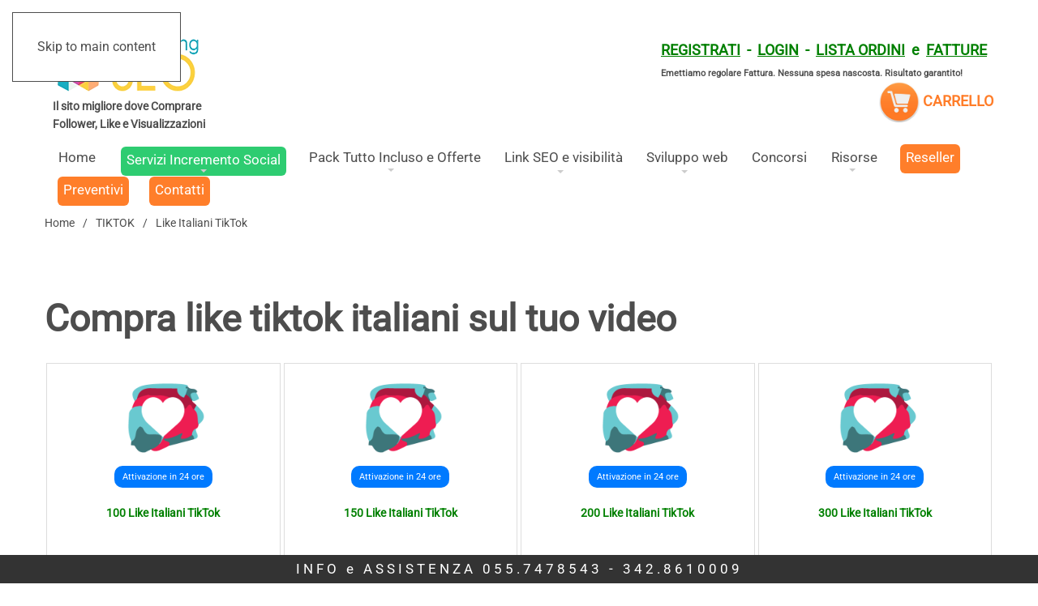

--- FILE ---
content_type: text/html; charset=utf-8
request_url: https://www.marketing-seo.it/marketing-tiktok/like-italiani-tiktok/da,manufacturer_name.html
body_size: 32681
content:
<!DOCTYPE html>
<html lang="it-it" dir="ltr">
<head>
<meta name="viewport" content="width=device-width, initial-scale=1">
<link rel="icon" href="/templates/yootheme/packages/theme-joomla/assets/images/favicon.png" sizes="any">
<link rel="apple-touch-icon" href="/templates/yootheme/packages/theme-joomla/assets/images/apple-touch-icon.png">
<meta charset="utf-8" />
<base href="https://www.marketing-seo.it/marketing-tiktok/like-italiani-tiktok/da,manufacturer_name.html" />
<meta name="robots" content="max-snippet:-1, max-image-preview:large, max-video-preview:-1" />
<meta name="title" content="Compra like tiktok italiani sul tuo video" />
<meta name="description" content="Compra like TikTok italiani in modo semplice, sicuro e veloce. Aumenta i Mi piace reali ai tuoi video e migliora la visibilità del profilo con un servizio garantito e professionale." />
<meta name="generator" content="Joomla! - Open Source Content Management" />
<title>Compra like tiktok italiani sul tuo video</title>
<link href="https://www.marketing-seo.it/marketing-tiktok/like-italiani-tiktok.html" rel="canonical" />
<script type="application/json" class="joomla-script-options new">{"csrf.token":"f0b92e5a22b413376d7bd5773606972c","system.paths":{"root":"","base":""}}</script>
<!-- Google tag (gtag.js) -->
<!-- Trade custom tracking Global Tracking Code Snippet -->
<!-- Start: Dati strutturati di Google  -->
<script type="application/ld+json" data-type="gsd">{"@context":"https://schema.org","@type":"BreadcrumbList","itemListElement":[{"@type":"ListItem","position":1,"name":"Home","item":"https://www.marketing-seo.it/"},{"@type":"ListItem","position":2,"name":"TIKTOK","item":"https://www.marketing-seo.it/marketing-tiktok.html"},{"@type":"ListItem","position":3,"name":"Like Italiani TikTok","item":"https://www.marketing-seo.it/marketing-tiktok/like-italiani-tiktok/da,manufacturer_name.html"}]}</script>
<!-- End: Dati strutturati di Google  -->
<style id="jch-optimize-critical-css" data-id="e0629a5da916e3375ac232e31b12fe1bee8bd99a9a8b48d22220c9075e10c12d">*:focus{outline:none}.clear,br.clear{clear:both}div.clear{height:0px;line-height:0px;font-size:0px;margin:0;padding:0}div.spacer{position:relative}.floatright,span.floatright{float:right}.floatleft,span.floatleft{float:left}.vm-display{display:block}.vm-nodisplay{display:none}.category-view .row .category .spacer,.featured-view .spacer,.discontinued-view .spacer,.latest-view .spacer,.topten-view .spacer,.recent-view .spacer,.related-products-view .spacer,.browse-view .row .product .spacer{padding:6px}.featured-view .spacer span,.discontinued-view .spacer span,.latest-view .spacer span,.topten-view .spacer span,.recent-view .spacer span,.related-products-view .spacer span,.browse-view .row .product .spacer span{font-size:13px;color:#666}.browse-view .row .product .spacer img,.related-products-view .row .product .spacer img{width:auto;height:auto}.general-bg,input.custom-attribute,input.quantity-input,.manufacturer-product-link a,a.ask-a-question,input.vm-default,a.product-details,a.details,div.details,button.default{background:#e8e8e8 url(/components/com_virtuemart/assets/images/vmgeneral/backgrounds.png) top repeat-x;border:solid #CAC9C9 1px;border-radius:4px;-webkit-border-radius:4px;-moz-border-radius:4px;color:#777;text-decoration:none;padding:5px 5px 4px}span.custom-variant-inputbox input.custom-attribute:hover,span.quantity-box input.quantity-input:hover,input.vm-default:hover,span.quantity-box input.quantity-input:hover,.ask-a-question-view input.counter:hover,.ask-a-question-view input#email:hover,table.user-details input:hover,a.ask-a-question:hover,a.details:hover,div.details:hover,a.product-details:hover,button.default:hover{background:#e8e8e8 url(/components/com_virtuemart/assets/images/vmgeneral/backgrounds.png) repeat-x;background-position:0 -40px;color:#000;text-decoration:none}.vm-col{margin:0px;width:60%}.vm-col-4{width:25%}button.default{display:inline-block;cursor:pointer;padding:5px 8px 4px}button.default:hover{color:#777}.productdetails-view .product-description,.product-fields{margin:0}.product-price{margin:0 0 6px;text-align:right;float:left;line-height:18px}span.vm-price-desc{text-align:left;min-width:16px;margin:0 12px 3px 0}.vm3pr-1 .product-price{min-height:28px}.vm3pr-0 .addtocart-area{min-height:36px}.vm3pr-0 .vm-customfields-wrap{min-height:0px}span.custom-variant-inputbox{width:152px;float:left;display:block;margin-bottom:5px}input.custom-attribute{width:140px}.addtocart-area{margin:0}.addtocart-area form{margin:0}span.quantity-box{display:inline-block;vertical-align:middle}.quantity-box .quantity-input,.cart-summary .quantity-input{height:34px;width:34px;text-align:center;font-weight:700;padding:1px;margin-bottom:0}.cart-summary .quantity-input{height:24px;width:24px}span.quantity-controls{width:15px;display:inline-block;vertical-align:middle;margin:0 0 0 1px}span.quantity-controls input.quantity-controls{height:15px;border:none;width:15px;cursor:pointer}span.quantity-controls input.quantity-plus{background:url(/components/com_virtuemart/assets/images/vmgeneral/quantity-controls.png) no-repeat;margin:1px 0}span.quantity-controls input.quantity-minus{background:url(/components/com_virtuemart/assets/images/vmgeneral/quantity-controls.png) repeat-x;background-position:15px 0;margin:1px 0}.addtocart-bar{margin:0 0 4px;padding:0;position:static;text-align:center;line-height:14px}span.addtocart-button{display:inline-block;vertical-align:middle;margin:0}span.addtocart-button span.addtocart-button,span.addtocart-button input.addtocart-button,span.addtocart-button input.notify-button,span.addtocart-button span.addtocart-button-disabled{max-width:100%;background:#0077B3;color:#fff;border:solid #00669a 1px;border-radius:4px;font-size:16px;cursor:pointer;text-align:center;letter-spacing:1px;padding:12px;margin-bottom:0}span.addtocart-button span.addtocart-button-disabled{background:#f2f2f2;color:#fff;border:solid #333 1px;border-radius:4px;font-size:16px!important;font-weight:400;line-height:normal}div.vm-details-button{text-align:center}div.vm-details-button a{padding:11px 16px;border:1px solid gray;font-size:16px;max-width:85%;width:192px;line-height:18px}.browse-view span.addtocart-button-disabled,.featured-view span.addtocart-button-disabled,.discontinued-view span.addtocart-button-disabled,.latest-view span.addtocart-button-disabled,.topten-view span.addtocart-button-disabled,.recent-view span.addtocart-button-disabled,.related-products-view span.addtocart-button-disabled,.browse-view span.addtocart-button-disabled,.addtocart-button-disabled{display:inline-block;padding:16px;border:1px solid #ddd;font-size:16px;border-radius:4px;margin:0;color:#aaa;width:192px;-moz-box-sizing:border-box;box-sizing:border-box;text-align:center}.orderby-displaynumber{border-bottom:solid #E9E8E8 1px;border-top:solid #E9E8E8 1px;margin:10px 0;padding:10px 0}.orderlistcontainer{font-size:12px;display:inline-block;text-decoration:none;margin:0 0 0 8px}.orderlistcontainer div.activeOrder{background:#FFF top right no-repeat url(/components/com_virtuemart/assets/images/vmgeneral/arrow_down.png);cursor:pointer;border:solid #CAC9C9 1px;border-radius:4px;padding:2px 24px 1px 12px}.orderlistcontainer a{text-decoration:none;display:block}.orderlistcontainer a:hover{text-decoration:none;display:block;color:#EEE;background:#777}.orderlistcontainer div.orderlist{display:none;position:absolute;border:solid #CAC9C9 1px;background:#FFF;cursor:pointer;z-index:1}.orderlistcontainer div.orderlist div{padding:2px 12px 1px}.orderlistcontainer div.orderlist div:hover{color:#EEE;background:#CAC9C9}.ask-a-question-view input.counter,.ask-a-question-view input#name,.ask-a-question-view input#email{background:#e8e8e8 url(/components/com_virtuemart/assets/images/vmgeneral/backgrounds.png) top repeat-x;border:solid #ccc 1px;border-radius:4px;color:#777;display:inline-block;margin:0 0 0 10px;padding:5px 5px 4px}a.ask-a-question{font-size:12px;font-weight:700;display:inline-block;text-decoration:none;margin-bottom:8px;padding:3px 12px 1px;margin:2px}a.ask-a-question:hover{color:#777;text-decoration:none}.ask-a-question-view,.manufacturer-details-view .spacer{padding:20px}.ask-a-question,.manufacturer,.manufacturer-details-view .email-weblink,.manufacturer-details-view .description{margin:10px 0 0}a.product-details,a.details,div.details{background-position:0 0;display:inline-block;padding:3px 8px 1px}a.details:hover,div.details:hover,a.product-details:hover{background-position:0 -40px;color:#777}.horizontal-separator{height:1px;background:#e9e8e8;margin:10px 0}table.user-details input{background:#e8e8e8 url(/components/com_virtuemart/assets/images/vmgeneral/backgrounds.png) top repeat-x;border:solid #ccc 1px;border-radius:4px;color:#777;margin-bottom:2px;padding:5px 5px 4px;width:200px}table.user-details{width:450px;margin-bottom:10px}.vendor-store-desc,.category-view,.featured-view,.discontinued-view,.latest-view,.topten-view,.recent-view,.related-products-view,.browse-view,.order-view{margin-bottom:25px}.vm-product-media-container{text-align:center;max-width:100%;margin-bottom:15px}.browseProductImage{height:auto;max-width:100%}span.addtocart-button input.addtocart-button:hover,span.addtocart-button input.notify-button:hover,input.highlight-button:hover,a.highlight:hover{background-position:0 -200px;color:#f2f2f2}.category-view .row .category .spacer,.featured-view .spacer,.discontinued-view .spacer,.latest-view .spacer,.topten-view .spacer,.recent-view .spacer,.related-products-view .spacer,.browse-view .row .product .spacer{padding:6px}.browse-view .row .product .spacer img,.related-products-view .row .product .spacer img{width:auto;height:auto}.display-number,.control-buttons{text-align:right !important;margin:0 8px 0 0}.output-billto span.values,.output-shipto span.values,.floatleft,span.floatleft{float:left}.output-billto span.values,.output-shipto span.values{padding-right:5px}.vm-pagination{float:left;text-align:center !important}.vm-page-counter{float:right}.product-field-type-B,.product-field-type-S,.product-field-type-I{float:left;text-align:left}.product-fields-title-wrapper{min-width:160px;font-weight:bold;padding:8px 0}.product-fields .product-field{width:100%;float:left;display:inline-block;margin-bottom:6px}.product-field-display{vertical-align:middle}div.product{float:left;border:0px solid #ddd;min-width:220px}.vm-product-descr-container-0{min-height:50px;margin-bottom:6px}.vm-product-descr-container-1>h2,.vm-product-descr-container-0>h2{font-size:14px;line-height:20px;margin:0 0 10px 0;text-align:center}div[class*="-view"] .row{margin:0}div[class*="-view"] .row{display:flex;flex-wrap:wrap;justify-content:flex-start}.spacer.product-container{border:1px solid #ddd;margin:2px}@media all and (max-width:800px){div[class*="vm-col-"]{width:49%}}@media (max-width:480px){div.product{float:left;margin:auto;width:49%}div[class*="vm-col-"]{width:100%}}div#maximenuck296 .titreck-text{flex:1}div#maximenuck296{}div#maximenuck296 ul.maximenuck{clear:both;position:relative;z-index:999;overflow:visible !important;display:block !important;float:none !important;visibility:visible !important;opacity:1 !important;list-style:none;padding:0;margin:0 auto;zoom:1;filter:none;min-height:34px;background:#1a1a1a}div#maximenuck296.maximenuckh ul.maximenuck{background:#1a1a1a url(/modules/mod_maximenuck/themes/custom/images/fond_bg.png) top left repeat-x}div#maximenuck296 ul.maximenuck:after{content:" ";display:block;height:0;clear:both;visibility:hidden;font-size:0}div#maximenuck296 ul.maximenuck li.maximenuck.level1{display:inline-block !important;float:none !important;position:static;margin:0;list-style:none;border:none;vertical-align:middle;text-align:left;cursor:pointer;filter:none;padding:0 10px;background:url(/modules/mod_maximenuck/themes/custom/images/separator.png) top right no-repeat}*+html div#maximenuck296 ul.maximenuck li.maximenuck.level1{display:inline !important}div#maximenuck296 ul.maximenuck li.maximenuck.level1>a,div#maximenuck296 ul.maximenuck li.maximenuck.level1>span.separator{display:block;float:none !important;float:left;position:relative;text-decoration:none;outline:none;border:none;white-space:nowrap;filter:none;padding:0 0 6px;color:#ccc;background:none;text-shadow:none;box-shadow:none;text-indent:2px;min-height:28px}div#maximenuck296 ul.maximenuck li.maximenuck.level1>a span.titreck,div#maximenuck296 ul.maximenuck li.maximenuck.level1>span.separator span.titreck{line-height:25px}div#maximenuck296 ul.maximenuck li.maximenuck.level1.parent:hover,div#maximenuck296 ul.maximenuck li.maximenuck.level1.parent:hover{}div#maximenuck296 ul.maximenuck li.maximenuck.level1:hover>a span.titreck,div#maximenuck296 ul.maximenuck li.maximenuck.level1.active>a span.titreck,div#maximenuck296 ul.maximenuck li.maximenuck.level1:hover>span.separator,div#maximenuck296 ul.maximenuck li.maximenuck.level1.active>span.separator{color:#fff}div#maximenuck296.maximenuckh ul.maximenuck li.level1.parent>a:after,div#maximenuck296.maximenuckh ul.maximenuck li.level1.parent>span.separator:after{border-style:solid;border-width:4px 4px 0 4px;border-color:#ccc transparent transparent transparent;margin:0 3px;bottom:4px;content:"";display:block;float:right;height:0;left:50%;margin:0 0 0 -4px;position:absolute;width:0}div#maximenuck296 ul.maximenuck li.level1.parent:hover>a:after,div#maximenuck296 ul.maximenuck li.level1.parent:hover>span.separator:after{}div#maximenuck296 ul.maximenuck li.level1.parent li.parent>a:after,div#maximenuck296 ul.maximenuck li.level1.parent li.parent>span.separator:after,div#maximenuck296 ul.maximenuck li.maximenuck ul.maximenuck2 li.parent:hover>a:after,div#maximenuck296 ul.maximenuck li.maximenuck ul.maximenuck2 li.parent.active>a:after{display:inline-block;content:"";width:0;height:0;border-style:solid;border-width:4px 0 4px 4px;border-color:transparent transparent transparent #ccc;margin:3px;position:absolute;right:3px;top:2px}div#maximenuck296 ul.maximenuck li div.floatck ul.maximenuck2,div#maximenuck296 ul.maximenuck2{z-index:11000;clear:left;text-align:left;background:transparent;margin:0 !important;padding:0 !important;border:none !important;box-shadow:none !important;width:100%;position:static !important;overflow:visible !important;display:block !important;float:none !important;visibility:visible !important}div#maximenuck296 ul.maximenuck li ul.maximenuck2 li.maximenuck,div#maximenuck296 ul.maximenuck2 li.maximenuck{text-align:left;z-index:11001;padding:2px 0 0 0;margin:0 5px;position:static;float:none !important;list-style:none;display:block !important}div#maximenuck296 ul.maximenuck li ul.maximenuck2 li.maximenuck:hover,div#maximenuck296 ul.maximenuck2 li.maximenuck:hover{}div#maximenuck296 ul.maximenuck li.maximenuck a,div#maximenuck296 ul.maximenuck li.maximenuck span.separator,div#maximenuck296 ul.maximenuck2 a,div#maximenuck296 ul.maximenuck2 li.maximenuck span.separator{display:block;padding:3px 0 3px 0;margin:0 2%;display:block;float:none !important;float:left;position:relative;text-decoration:none;outline:none;white-space:normal;filter:none;border-bottom:1px solid #505050;width:96%;clear:both;text-shadow:none;color:#888}div#maximenuck296 ul.maximenuck li.maximenuck ul.maximenuck2 li a,div#maximenuck296 ul.maximenuck2 li a{}div#maximenuck296 ul.maximenuck li.maximenuck ul.maximenuck2 a,div#maximenuck296 ul.maximenuck2 a{display:block}div#maximenuck296 ul.maximenuck li.maximenuck ul.maximenuck2 li:hover>a,div#maximenuck296 ul.maximenuck li.maximenuck ul.maximenuck2 li:hover>h2 a,div#maximenuck296 ul.maximenuck li.maximenuck ul.maximenuck2 li:hover>h3 a,div#maximenuck296 ul.maximenuck li.maximenuck ul.maximenuck2 li.active>a,div#maximenuck296 ul.maximenuck2 li:hover>a,div#maximenuck296 ul.maximenuck2 li:hover>h2 a,div#maximenuck296 ul.maximenuck2 li:hover>h3 a,div#maximenuck296 ul.maximenuck2 li.active>a{color:#ddd;background:none !important}div#maximenuck296 li.maximenuck>a img{margin:3px;border:none}div#maximenuck296 li.maximenuck img{border:none}div#maximenuck296 span.titreck{text-transform:none;font-weight:normal;font-size:14px;line-height:17px;text-decoration:none;min-height:17px;float:none !important;float:left;margin:0}div#maximenuck296 div.floatck{position:absolute;display:none;padding:0;margin:0 0 0 -10px;filter:none;text-align:left;background:#1a1a1a;border:1px solid #707070;width:inherit;z-index:9999;cursor:auto}div#maximenuck296 div.maxidrop-main{width:180px}div#maximenuck296 ul.maximenuck li.maximenuck div.floatck div.floatck{margin:-30px 0 0 170px}div#maximenuck296 ul.maximenuck li:hover:not(.maximenuckanimation) div.floatck div.floatck,div#maximenuck296 ul.maximenuck li:hover:not(.maximenuckanimation) div.floatck:hover div.floatck div.floatck,div#maximenuck296 ul.maximenuck li:hover:not(.maximenuckanimation) div.floatck:hover div.floatck:hover div.floatck div.floatck,div#maximenuck296 ul.maximenuck li.sfhover:not(.maximenuckanimation) div.floatck div.floatck,div#maximenuck296 ul.maximenuck li.sfhover:not(.maximenuckanimation) div.floatck.sfhover div.floatck div.floatck,div#maximenuck296 ul.maximenuck li.sfhover:not(.maximenuckanimation) div.floatck.sfhover div.floatck.sfhover div.floatck div.floatck{display:none}div#maximenuck296 ul.maximenuck li.maximenuck:hover>div.floatck,div#maximenuck296 ul.maximenuck li.maximenuck:hover>div.floatck li.maximenuck:hover>div.floatck,div#maximenuck296 ul.maximenuck li.maximenuck:hover>div.floatck li.maximenuck:hover>div.floatck li.maximenuck:hover>div.floatck,div#maximenuck296 ul.maximenuck li.maximenuck:hover>div.floatck li.maximenuck:hover>div.floatck li.maximenuck:hover>div.floatck li.maximenuck:hover>div.floatck,div#maximenuck296 ul.maximenuck li.sfhover>div.floatck,div#maximenuck296 ul.maximenuck li.sfhover>div.floatck li.sfhover>div.floatck,div#maximenuck296 ul.maximenuck li.sfhover>div.floatck li.sfhover>div.floatck li.sfhover>div.floatck,div#maximenuck296 ul.maximenuck li.sfhover>div.floatck li.sfhover>div.floatck li.sfhover>div.floatck li.sfhover>div.floatck{display:block}div#maximenuck296 ul.maximenuck li div.floatck div.maximenuck2{margin:0;padding:0}@media screen and (max-width:640px){#maximenuck296 .maximenumobiletogglericonck{display:block !important;font-size:33px !important;text-align:right !important;padding-top:10px !important}#maximenuck296 .maximenumobiletogglerck+ul.maximenuck{display:none !important}#maximenuck296 .maximenumobiletogglerck:checked+ul.maximenuck{display:block !important}div#maximenuck296 .maximenuck-toggler-anchor{display:block}}@media screen and (max-width:640px){div#maximenuck296.maximenuckh{height:auto !important}div#maximenuck296.maximenuckh ul:not(.noresponsive){height:auto !important;padding-left:0 !important}div#maximenuck296.maximenuckh ul:not(.noresponsive) li{float:none !important;width:100% !important;box-sizing:border-box;padding-left:0 !important;padding-right:0 !important;margin-right:0 !important}div#maximenuck296.maximenuckh ul:not(.noresponsive) li>div.floatck{width:100% !important;box-sizing:border-box;right:0 !important;left:0 !important;margin-left:0 !important;position:relative !important}div#maximenuck296.maximenuckh ul:not(.noresponsive) li:hover>div.floatck{position:relative !important;margin-left:0 !important}div#maximenuck296.maximenuckh ul:not(.noresponsive) div.floatck div.maximenuck2{width:100% !important}div#maximenuck296.maximenuckh ul:not(.noresponsive) div.floatck div.floatck{width:100% !important;margin:20px 0 0 0 !important}div#maximenuck296.maximenuckh ul:not(.noresponsive) div.floatck div.maxidrop-main{width:100% !important}}#maximenuck296 .maximenuck-toggler-anchor{height:0;opacity:0;overflow:hidden;display:none}div#maximenuck296 ul.maximenuck li.maximenuck.level1>a,div#maximenuck296 ul.maximenuck li.maximenuck.level1>span.separator{display:flex;align-items:center}div#maximenuck296 ul.maximenuck li.maximenuck.level1 li.maximenuck>a,div#maximenuck296 ul.maximenuck li.maximenuck.level1 li.maximenuck>span.separator{display:flex}div#maximenuck296 ul.maximenuck li.maximenuck.level1>a[data-align="bottom"],div#maximenuck296 ul.maximenuck li.maximenuck.level1>span.separator[data-align="bottom"],div#maximenuck296 ul.maximenuck li.maximenuck.level1 li.maximenuck>a[data-align="bottom"],div#maximenuck296 ul.maximenuck li.maximenuck.level1 li.maximenuck>span.separator[data-align="bottom"],div#maximenuck296 ul.maximenuck li.maximenuck.level1>a[data-align="top"],div#maximenuck296 ul.maximenuck li.maximenuck.level1>span.separator[data-align="top"],div#maximenuck296 ul.maximenuck li.maximenuck.level1 li.maximenuck>a[data-align="top"],div#maximenuck296 ul.maximenuck li.maximenuck.level1 li.maximenuck>span.separator[data-align="top"]{flex-direction:column;align-items:inherit}div#mobile-mod-menu .titreck-text{flex:1}div#mobile-mod-menu{}div#mobile-mod-menu ul.maximenuck{clear:both;position:relative;z-index:999;overflow:visible !important;display:block !important;float:none !important;visibility:visible !important;opacity:1 !important;list-style:none;padding:0;margin:0 auto;zoom:1;filter:none;min-height:34px;background:#1a1a1a}div#mobile-mod-menu.maximenuckh ul.maximenuck{background:#1a1a1a url(/modules/mod_maximenuck/themes/custom/images/fond_bg.png) top left repeat-x}div#mobile-mod-menu ul.maximenuck:after{content:" ";display:block;height:0;clear:both;visibility:hidden;font-size:0}div#mobile-mod-menu ul.maximenuck li.maximenuck.level1{display:inline-block !important;float:none !important;position:static;margin:0;list-style:none;border:none;vertical-align:middle;text-align:left;cursor:pointer;filter:none;padding:0 10px;background:url(/modules/mod_maximenuck/themes/custom/images/separator.png) top right no-repeat}*+html div#mobile-mod-menu ul.maximenuck li.maximenuck.level1{display:inline !important}div#mobile-mod-menu ul.maximenuck li.maximenuck.level1>a,div#mobile-mod-menu ul.maximenuck li.maximenuck.level1>span.separator{display:block;float:none !important;float:left;position:relative;text-decoration:none;outline:none;border:none;white-space:nowrap;filter:none;padding:0 0 6px;color:#ccc;background:none;text-shadow:none;box-shadow:none;text-indent:2px;min-height:28px}div#mobile-mod-menu ul.maximenuck li.maximenuck.level1>a span.titreck,div#mobile-mod-menu ul.maximenuck li.maximenuck.level1>span.separator span.titreck{line-height:25px}div#mobile-mod-menu ul.maximenuck li.maximenuck.level1.parent:hover,div#mobile-mod-menu ul.maximenuck li.maximenuck.level1.parent:hover{}div#mobile-mod-menu ul.maximenuck li.maximenuck.level1:hover>a span.titreck,div#mobile-mod-menu ul.maximenuck li.maximenuck.level1.active>a span.titreck,div#mobile-mod-menu ul.maximenuck li.maximenuck.level1:hover>span.separator,div#mobile-mod-menu ul.maximenuck li.maximenuck.level1.active>span.separator{color:#fff}div#mobile-mod-menu.maximenuckh ul.maximenuck li.level1.parent>a:after,div#mobile-mod-menu.maximenuckh ul.maximenuck li.level1.parent>span.separator:after{border-style:solid;border-width:4px 4px 0 4px;border-color:#ccc transparent transparent transparent;margin:0 3px;bottom:4px;content:"";display:block;float:right;height:0;left:50%;margin:0 0 0 -4px;position:absolute;width:0}div#mobile-mod-menu ul.maximenuck li.level1.parent:hover>a:after,div#mobile-mod-menu ul.maximenuck li.level1.parent:hover>span.separator:after{}div#mobile-mod-menu ul.maximenuck li div.floatck ul.maximenuck2,div#mobile-mod-menu ul.maximenuck2{z-index:11000;clear:left;text-align:left;background:transparent;margin:0 !important;padding:0 !important;border:none !important;box-shadow:none !important;width:100%;position:static !important;overflow:visible !important;display:block !important;float:none !important;visibility:visible !important}div#mobile-mod-menu ul.maximenuck li ul.maximenuck2 li.maximenuck,div#mobile-mod-menu ul.maximenuck2 li.maximenuck{text-align:left;z-index:11001;padding:2px 0 0 0;margin:0 5px;position:static;float:none !important;list-style:none;display:block !important}div#mobile-mod-menu ul.maximenuck li ul.maximenuck2 li.maximenuck:hover,div#mobile-mod-menu ul.maximenuck2 li.maximenuck:hover{}div#mobile-mod-menu ul.maximenuck li.maximenuck a,div#mobile-mod-menu ul.maximenuck li.maximenuck span.separator,div#mobile-mod-menu ul.maximenuck2 a,div#mobile-mod-menu ul.maximenuck2 li.maximenuck span.separator{display:block;padding:3px 0 3px 0;margin:0 2%;display:block;float:none !important;float:left;position:relative;text-decoration:none;outline:none;white-space:normal;filter:none;border-bottom:1px solid #505050;width:96%;clear:both;text-shadow:none;color:#888}div#mobile-mod-menu ul.maximenuck li.maximenuck ul.maximenuck2 li a,div#mobile-mod-menu ul.maximenuck2 li a{}div#mobile-mod-menu ul.maximenuck li.maximenuck ul.maximenuck2 a,div#mobile-mod-menu ul.maximenuck2 a{display:block}div#mobile-mod-menu ul.maximenuck li.maximenuck ul.maximenuck2 li:hover>a,div#mobile-mod-menu ul.maximenuck li.maximenuck ul.maximenuck2 li:hover>h2 a,div#mobile-mod-menu ul.maximenuck li.maximenuck ul.maximenuck2 li:hover>h3 a,div#mobile-mod-menu ul.maximenuck li.maximenuck ul.maximenuck2 li.active>a,div#mobile-mod-menu ul.maximenuck2 li:hover>a,div#mobile-mod-menu ul.maximenuck2 li:hover>h2 a,div#mobile-mod-menu ul.maximenuck2 li:hover>h3 a,div#mobile-mod-menu ul.maximenuck2 li.active>a{color:#ddd;background:none !important}div#mobile-mod-menu li.maximenuck>a img{margin:3px;border:none}div#mobile-mod-menu li.maximenuck img{border:none}div#mobile-mod-menu span.titreck{text-transform:none;font-weight:normal;font-size:14px;line-height:17px;text-decoration:none;min-height:17px;float:none !important;float:left;margin:0}div#mobile-mod-menu div.floatck{position:absolute;display:none;padding:0;margin:0 0 0 -10px;filter:none;text-align:left;background:#1a1a1a;border:1px solid #707070;width:inherit;z-index:9999;cursor:auto}div#mobile-mod-menu div.maxidrop-main{width:180px}div#mobile-mod-menu ul.maximenuck li.maximenuck div.floatck div.floatck{margin:-30px 0 0 170px}div#mobile-mod-menu ul.maximenuck li:hover:not(.maximenuckanimation) div.floatck div.floatck,div#mobile-mod-menu ul.maximenuck li:hover:not(.maximenuckanimation) div.floatck:hover div.floatck div.floatck,div#mobile-mod-menu ul.maximenuck li:hover:not(.maximenuckanimation) div.floatck:hover div.floatck:hover div.floatck div.floatck,div#mobile-mod-menu ul.maximenuck li.sfhover:not(.maximenuckanimation) div.floatck div.floatck,div#mobile-mod-menu ul.maximenuck li.sfhover:not(.maximenuckanimation) div.floatck.sfhover div.floatck div.floatck,div#mobile-mod-menu ul.maximenuck li.sfhover:not(.maximenuckanimation) div.floatck.sfhover div.floatck.sfhover div.floatck div.floatck{display:none}div#mobile-mod-menu ul.maximenuck li.maximenuck:hover>div.floatck,div#mobile-mod-menu ul.maximenuck li.maximenuck:hover>div.floatck li.maximenuck:hover>div.floatck,div#mobile-mod-menu ul.maximenuck li.maximenuck:hover>div.floatck li.maximenuck:hover>div.floatck li.maximenuck:hover>div.floatck,div#mobile-mod-menu ul.maximenuck li.maximenuck:hover>div.floatck li.maximenuck:hover>div.floatck li.maximenuck:hover>div.floatck li.maximenuck:hover>div.floatck,div#mobile-mod-menu ul.maximenuck li.sfhover>div.floatck,div#mobile-mod-menu ul.maximenuck li.sfhover>div.floatck li.sfhover>div.floatck,div#mobile-mod-menu ul.maximenuck li.sfhover>div.floatck li.sfhover>div.floatck li.sfhover>div.floatck,div#mobile-mod-menu ul.maximenuck li.sfhover>div.floatck li.sfhover>div.floatck li.sfhover>div.floatck li.sfhover>div.floatck{display:block}div#mobile-mod-menu ul.maximenuck li div.floatck div.maximenuck2{margin:0;padding:0}@media screen and (max-width:640px){div#mobile-mod-menu.maximenuckh{height:auto !important}div#mobile-mod-menu.maximenuckh ul:not(.noresponsive){height:auto !important;padding-left:0 !important}div#mobile-mod-menu.maximenuckh ul:not(.noresponsive) li{float:none !important;width:100% !important;box-sizing:border-box;padding-left:0 !important;padding-right:0 !important;margin-right:0 !important}div#mobile-mod-menu.maximenuckh ul:not(.noresponsive) li>div.floatck{width:100% !important;box-sizing:border-box;right:0 !important;left:0 !important;margin-left:0 !important;position:relative !important}div#mobile-mod-menu.maximenuckh ul:not(.noresponsive) li:hover>div.floatck{position:relative !important;margin-left:0 !important}div#mobile-mod-menu.maximenuckh ul:not(.noresponsive) div.floatck div.maximenuck2{width:100% !important}div#mobile-mod-menu.maximenuckh ul:not(.noresponsive) div.floatck div.floatck{width:100% !important;margin:20px 0 0 0 !important}div#mobile-mod-menu.maximenuckh ul:not(.noresponsive) div.floatck div.maxidrop-main{width:100% !important}}div#mobile-mod-menu ul.maximenuck li.maximenuck.level1>a,div#mobile-mod-menu ul.maximenuck li.maximenuck.level1>span.separator{display:flex;align-items:center}div#mobile-mod-menu ul.maximenuck li.maximenuck.level1 li.maximenuck>a,div#mobile-mod-menu ul.maximenuck li.maximenuck.level1 li.maximenuck>span.separator{display:flex}div#mobile-mod-menu ul.maximenuck li.maximenuck.level1>a[data-align="bottom"],div#mobile-mod-menu ul.maximenuck li.maximenuck.level1>span.separator[data-align="bottom"],div#mobile-mod-menu ul.maximenuck li.maximenuck.level1 li.maximenuck>a[data-align="bottom"],div#mobile-mod-menu ul.maximenuck li.maximenuck.level1 li.maximenuck>span.separator[data-align="bottom"],div#mobile-mod-menu ul.maximenuck li.maximenuck.level1>a[data-align="top"],div#mobile-mod-menu ul.maximenuck li.maximenuck.level1>span.separator[data-align="top"],div#mobile-mod-menu ul.maximenuck li.maximenuck.level1 li.maximenuck>a[data-align="top"],div#mobile-mod-menu ul.maximenuck li.maximenuck.level1 li.maximenuck>span.separator[data-align="top"]{flex-direction:column;align-items:inherit}html{font-family:Roboto;font-size:16px;font-weight:400;line-height:1.6;-webkit-text-size-adjust:100%;background:#fff;color:#4d4d4d;-webkit-font-smoothing:antialiased;-moz-osx-font-smoothing:grayscale;text-rendering:optimizeLegibility}body{margin:0}.uk-link,a{color:green;text-decoration:none;cursor:pointer}.uk-link-toggle:hover .uk-link,.uk-link:hover,a:hover{color:#000;text-decoration:none}b,strong{font-weight:bolder}em{color:#f04858}q{font-style:italic}audio,canvas,iframe,img,svg,video{vertical-align:middle}canvas,img,svg,video{max-width:100%;height:auto;box-sizing:border-box}img:not([src]){visibility:hidden;min-width:1px}iframe{border:0}address,dl,fieldset,figure,ol,p,pre,ul{margin:0 0 25px 0}*+address,*+dl,*+fieldset,*+figure,*+ol,*+p,*+pre,*+ul{margin-top:25px}.uk-h1,.uk-h2,.uk-h3,.uk-h4,.uk-h5,.uk-h6,.uk-heading-2xlarge,.uk-heading-3xlarge,.uk-heading-large,.uk-heading-medium,.uk-heading-small,.uk-heading-xlarge,h1,h2,h3,h4,h5,h6{margin:0 0 25px 0;font-family:Roboto;font-weight:400;color:#4d4d4d;text-transform:none}*+.uk-h1,*+.uk-h2,*+.uk-h3,*+.uk-h4,*+.uk-h5,*+.uk-h6,*+.uk-heading-2xlarge,*+.uk-heading-3xlarge,*+.uk-heading-large,*+.uk-heading-medium,*+.uk-heading-small,*+.uk-heading-xlarge,*+h1,*+h2,*+h3,*+h4,*+h5,*+h6{margin-top:40px}.uk-h1,h1{font-size:39.1px;line-height:1.2;font-weight:600}.uk-h2,h2{font-size:32.3px;line-height:1.3;font-weight:600}.uk-h3,h3{font-size:30px;line-height:1.2;font-weight:600}.uk-h4,h4{font-size:24px;line-height:1.4;font-weight:600}.uk-h5,h5{font-size:20px;line-height:1.4;font-weight:600}.uk-h6,h6{font-size:12px;line-height:1.4;font-weight:400;text-transform:uppercase;letter-spacing:1px}@media (min-width:960px){.uk-h1,h1{font-size:46px}.uk-h2,h2{font-size:38px}}ol,ul{padding-left:30px}dt{font-weight:700}dd{margin-left:0}address{font-style:normal}pre{font:14px/1.5 Consolas,monaco,monospace;color:#4d4d4d;-moz-tab-size:4;tab-size:4;overflow:auto;padding:20px;background:#fff;border:1px solid rgba(77,77,77,.1);border-radius:3px}details,main{display:block}summary{display:list-item}:root{--uk-breakpoint-s:640px;--uk-breakpoint-m:960px;--uk-breakpoint-l:1200px;--uk-breakpoint-xl:1600px}.uk-link-reset a,a.uk-link-reset{color:inherit!important;text-decoration:none!important}.uk-link-toggle{color:inherit!important;text-decoration:none!important}.uk-heading-small{font-size:43.2px;line-height:1.1;font-weight:600}.uk-heading-medium{font-size:54.8625px;line-height:1.1;font-weight:600}.uk-heading-large{font-size:64.6px;line-height:1;font-weight:600}.uk-heading-xlarge{font-size:76px;line-height:1;font-weight:600}.uk-heading-2xlarge{font-size:100px;line-height:1;font-weight:600}.uk-heading-3xlarge{font-size:8rem;line-height:1;font-weight:600}@media (min-width:960px){.uk-heading-small{font-size:54px}.uk-heading-medium{font-size:66.5px}.uk-heading-large{font-size:76px}.uk-heading-xlarge{font-size:100px}.uk-heading-2xlarge{font-size:8rem}.uk-heading-3xlarge{font-size:11rem}}@media (min-width:1200px){.uk-heading-medium{font-size:76px}.uk-heading-large{font-size:100px}.uk-heading-xlarge{font-size:8rem}.uk-heading-2xlarge{font-size:11rem}.uk-heading-3xlarge{font-size:15rem}}.uk-section{display:flow-root;box-sizing:border-box;padding-top:40px;padding-bottom:40px}@media (min-width:960px){.uk-section{padding-top:70px;padding-bottom:70px}}.uk-section>:last-child{margin-bottom:0}.uk-section-default{--uk-inverse:dark;background:#fff}.uk-container{display:flow-root;box-sizing:content-box;max-width:1400px;margin-left:auto;margin-right:auto;padding-left:15px;padding-right:15px}@media (min-width:640px){.uk-container{padding-left:30px;padding-right:30px}}@media (min-width:960px){.uk-container{padding-left:40px;padding-right:40px}}.uk-container>:last-child{margin-bottom:0}.uk-container-expand{max-width:none}.uk-tile-muted{--uk-inverse:dark;background-color:#f5f5f5}.uk-modal{display:none;position:fixed;top:0;right:0;bottom:0;left:0;z-index:1010;overflow-y:auto;padding:15px 15px;background:rgba(0,0,0,.6);opacity:0;transition:opacity .15s linear}@media (min-width:640px){.uk-modal{padding:50px 30px}}@media (min-width:960px){.uk-modal{padding-left:40px;padding-right:40px}}.uk-modal-dialog{position:relative;box-sizing:border-box;margin:0 auto;width:600px;max-width:100%!important;background:#fff;opacity:0;transform:translateY(-100px);transition:.3s linear;transition-property:opacity,transform}.uk-modal-full{padding:0;background:0 0}.uk-modal-full .uk-modal-dialog{margin:0;width:100%;max-width:100%;transform:translateY(0)}.uk-modal-body{display:flow-root;padding:20px 20px}@media (min-width:640px){.uk-modal-body{padding:30px 30px}}.uk-modal-body>:last-child,.uk-modal-footer>:last-child,.uk-modal-header>:last-child{margin-bottom:0}[class*=uk-modal-close-]{position:absolute;z-index:1010;top:10px;right:10px;padding:5px}[class*=uk-modal-close-]:first-child+*{margin-top:0}.uk-modal-close-full{top:0;right:0;padding:10px;background:#fff}@media (min-width:960px){.uk-modal-close-full{padding:25px}}:root{--uk-leader-fill-content:.}.uk-notification{position:fixed;top:15px;left:15px;z-index:1040;box-sizing:border-box;width:420px}@media (max-width:639px){.uk-notification{left:15px;right:15px;width:auto;margin:0}}.uk-notification-message{position:relative;padding:30px;background:#fff;color:#4d4d4d;font-size:16px;line-height:1.5;cursor:pointer;border:1px solid #4d4d4d}.uk-grid{display:flex;flex-wrap:wrap;margin:0;padding:0;list-style:none}.uk-grid>*{margin:0}.uk-grid>*>:last-child{margin-bottom:0}.uk-grid{margin-left:-30px}.uk-grid>*{padding-left:30px}@media (min-width:1200px){.uk-grid{margin-left:-40px}.uk-grid>*{padding-left:40px}}.uk-grid-column-medium,.uk-grid-medium{margin-left:-30px}.uk-grid-column-medium>*,.uk-grid-medium>*{padding-left:30px}.uk-grid-item-match,.uk-grid-match>*{display:flex;flex-wrap:wrap}.uk-grid-item-match>:not([class*=uk-width]),.uk-grid-match>*>:not([class*=uk-width]){box-sizing:border-box;width:100%;flex:auto}.uk-navbar{display:flex;position:relative}.uk-navbar-container:not(.uk-navbar-transparent){background:#fff}.uk-navbar-left,.uk-navbar-right,[class*=uk-navbar-center]{display:flex;gap:15px;align-items:center}.uk-navbar-right{margin-left:auto}.uk-navbar-center:only-child{margin-left:auto;margin-right:auto;position:relative}.uk-navbar-center:not(:only-child){position:absolute;top:50%;left:50%;transform:translate(-50%,-50%);width:max-content;box-sizing:border-box;z-index:990}.uk-navbar-center:only-child,.uk-navbar-left,.uk-navbar-right{flex-wrap:wrap}.uk-navbar-item,.uk-navbar-nav>li>a,.uk-navbar-toggle{display:flex;justify-content:center;align-items:center;column-gap:.25em;box-sizing:border-box;min-height:100px;font-size:17px;font-family:Roboto;text-decoration:none}.uk-navbar-nav>li>a{padding:0 15px;color:#4d4d4d;transition:.1s ease-in-out;transition-property:color,background-color,border-color,box-shadow;position:relative;z-index:1;font-weight:400}@media (min-width:960px){.uk-navbar-nav>li>a{padding:0 0}}.uk-navbar-nav>li>a::before{content:"";display:block;position:absolute;z-index:-1;bottom:30px;height:1px;background-color:transparent;transition:.2s ease-in-out;transition-property:background-color,border-color,box-shadow,height,left,right,opacity;--uk-navbar-nav-item-line-margin-horizontal:0;left:var(--uk-navbar-nav-item-line-margin-horizontal);right:100%}.uk-navbar-nav>li:hover>a,.uk-navbar-nav>li>a[aria-expanded=true]{color:green}.uk-navbar-nav>li:hover>a::before,.uk-navbar-nav>li>a[aria-expanded=true]::before{right:var(--uk-navbar-nav-item-line-margin-horizontal);background-color:#4d4d4d}.uk-navbar-nav>li>a:active{color:green}.uk-navbar-nav>li>a:active::before{background-color:#4d4d4d}.uk-navbar-item{padding:0 0;color:#4d4d4d}.uk-navbar-item>:last-child{margin-bottom:0}.uk-navbar-toggle{padding:0 0;color:#4d4d4d;font-weight:400}.uk-navbar-toggle:hover,.uk-navbar-toggle[aria-expanded=true]{color:#757575;text-decoration:none}.uk-navbar-container{transition:.1s ease-in-out;transition-property:background-color}@media (min-width:960px){.uk-navbar-left,.uk-navbar-right,[class*=uk-navbar-center]{gap:30px}}@media (min-width:960px){.uk-navbar-nav{gap:30px}}.uk-breadcrumb{padding:0;list-style:none;font-size:0}.uk-breadcrumb>*{display:contents}.uk-breadcrumb>*>*{font-size:14px;color:#4d4d4d;font-family:Roboto;font-weight:400}.uk-breadcrumb>*>:hover{color:#757575;text-decoration:none}.uk-breadcrumb>:last-child>a:not([href]),.uk-breadcrumb>:last-child>span{color:#4d4d4d}.uk-breadcrumb>:nth-child(n+2):not(.uk-first-column)::before{content:"/";display:inline-block;margin:0 10px;font-size:14px;color:#4d4d4d}[class*=uk-child-width]>*{box-sizing:border-box;width:100%}.uk-child-width-auto>*{width:auto}@media (min-width:960px){.uk-child-width-expand\@m>:not([class*=uk-width]){flex:1;min-width:1px}}[class*=uk-width]{box-sizing:border-box;width:100%;max-width:100%}.uk-width-medium{width:380px}.uk-width-auto{width:auto}@media (min-width:640px){.uk-width-auto\@s{width:auto}.uk-width-1-1\@s,.uk-width-1-2\@s,.uk-width-1-3\@s,.uk-width-1-4\@s,.uk-width-1-5\@s,.uk-width-1-6\@s,.uk-width-2-3\@s,.uk-width-2-5\@s,.uk-width-2xlarge\@s,.uk-width-3-4\@s,.uk-width-3-5\@s,.uk-width-4-5\@s,.uk-width-5-6\@s,.uk-width-auto\@s,.uk-width-large\@s,.uk-width-medium\@s,.uk-width-small\@s,.uk-width-xlarge\@s{flex:initial}}.uk-text-left{text-align:left!important}.uk-text-center{text-align:center!important}.uk-panel{display:flow-root;position:relative;box-sizing:border-box}.uk-panel>:last-child{margin-bottom:0}.uk-box-sizing-content{box-sizing:content-box}@supports (filter:blur(0)){}@-moz-document url-prefix(){}.uk-logo{font-size:30px;font-family:Roboto;color:#4d4d4d;text-decoration:none;font-weight:600}.uk-logo:hover{color:#4d4d4d;text-decoration:none}.uk-logo:where(img,svg,video){display:block}.uk-flex{display:flex}.uk-flex-middle{align-items:center}.uk-flex-column{flex-direction:column}.uk-flex-auto{flex:auto}.uk-margin{margin-bottom:25px}.uk-margin-top{margin-top:25px!important}.uk-margin-medium-bottom{margin-bottom:40px!important}.uk-margin-auto{margin-left:auto!important;margin-right:auto!important}.uk-margin-auto-bottom{margin-bottom:auto!important}.uk-margin-auto-left{margin-left:auto!important}.uk-margin-remove-adjacent+*,.uk-margin-remove-first-child>:first-child{margin-top:0!important}.uk-margin-remove-last-child>:last-child{margin-bottom:0!important}.uk-padding-small{padding:10px}.uk-padding-large{padding:40px}@media (min-width:1200px){.uk-padding-large{padding:70px}}:root{--uk-position-margin-offset:0px}@media (min-width:640px){.uk-hidden\@s{display:none!important}}@media (min-width:960px){.uk-hidden\@m{display:none!important}}@media (max-width:959px){.uk-visible\@m{display:none!important}}.uk-hidden-visually:not(:focus):not(:active):not(:focus-within),.uk-visible-toggle:not(:hover):not(:focus) .uk-hidden-hover:not(:focus-visible):not(:has(:focus-visible)){position:absolute!important;width:0!important;height:0!important;padding:0!important;border:0!important;margin:0!important;overflow:hidden!important}*{--uk-inverse:initial}.tm-headerbar-default,.uk-card-default.uk-card-body,.uk-card-default>:not([class*=uk-card-media]),.uk-card-primary.uk-card-body,.uk-card-primary>:not([class*=uk-card-media]),.uk-dark,.uk-navbar-container:not(.uk-navbar-transparent),.uk-offcanvas-bar,.uk-overlay-default,.uk-section-default:not(.uk-preserve-color),.uk-section-muted:not(.uk-preserve-color),.uk-section-primary:not(.uk-preserve-color),.uk-tile-default:not(.uk-preserve-color),.uk-tile-muted:not(.uk-preserve-color),.uk-tile-primary:not(.uk-preserve-color){--uk-inverse:dark}@media print{*,::after,::before{background:0 0!important;color:#000!important;box-shadow:none!important;text-shadow:none!important}a,a:visited{text-decoration:underline}blockquote,pre{border:1px solid #999;page-break-inside:avoid}img,tr{page-break-inside:avoid}img{max-width:100%!important}h2,h3,p{orphans:3;widows:3}h2,h3{page-break-after:avoid}}html{overflow-y:scroll}body{overflow:hidden;overflow:clip}.tm-page{position:relative}.tm-page:has(>*>.uk-position-z-index-negative){isolation:isolate}.tm-page>:is(main,footer,.builder):has(>.uk-position-z-index-negative){display:contents}.tm-page>:nth-child(3){--tm-reveal:-10}.tm-page>:nth-child(4){--tm-reveal:-20}.tm-page>:nth-child(5){--tm-reveal:-30}.tm-page>:nth-child(6){--tm-reveal:-40}@media (min-width:960px){.tm-page{border:15px solid #fff}}@media (min-width:1200px){.tm-page{border-width:15px}}.tm-header,.tm-header-mobile{position:relative}.tm-headerbar-top{padding-top:20px;padding-bottom:0}.tm-headerbar-top.tm-headerbar-default{background:#fff}@supports (-ms-ime-align:auto){}.tm-grid-expand>*{flex-grow:1}div#maximenuck296 ul.maximenuck li.maximenuck.level1{padding:0 14px}.maximenuck{background:0 0!important}.titreck-title{font-size:17px;font-family:Roboto;color:#4d4d4d}.maxidrop-main .titreck-title{color:#fff}li.headingck{margin-top:-10px!important}.floatck{background:#46454d!important}li.level1>a.maximenuck,li.level2>a.maximenuck{flex-direction:row!important;display:block;margin:0 auto;padding:8px 0!important}.parent.level2{padding:8px 0!important}li.level3>a.maximenuck{padding:11px 0!important}.parent.level2{margin-left:15px!important;margin-top:0!important}li.level2,li.level3{border-bottom:1px solid #6e6e6e}.maximenuck.level1>.separator{margin-top:6px!important;flex-direction:row!important}.maximenuck.level1>.separator img,li.level1>a.maximenuck img{width:20px;height:20px;margin:2px 10px 0 0!important}.maxidrop-main{width:500px!important}.level2>div.floatck{margin-left:240px!important}li.level1:hover>.maximenuck .titreck-title,li.level2:hover>.maximenuck .titreck-title,li.level2:hover>.nav-header .titreck-title,li.level3:hover>.maximenuck .titreck-title{color:green}@media screen and (min-width:961px){li.parent.level2::after{content:"";display:inline-block;width:20px;height:20px;background-image:url("/images/icone/freccia-dx.svg");background-size:contain;background-repeat:no-repeat;margin-left:8px;vertical-align:middle}}#maximenuck296 .level1>a>img{display:none!important}div#maximenuck296 ul.maximenuck li.level1.parent li.parent>a:after{display:none!important}#maximenuck296 li.level2>a{display:inline!important}#maximenuck296 ul.maximenuck li.maximenuck.level2{padding:6px 0!important}#maximenuck296 ul.maximenuck li.maximenuck.level3,#maximenuck296 ul.maximenuck li.maximenuck.level4{padding:6px 14px!important;margin-top:0!important}#maximenuck296 ul.maximenuck li.maximenuck.level2 a,#maximenuck296 ul.maximenuck li.maximenuck.level3 a,#maximenuck296 ul.maximenuck li.maximenuck.level4 a{border:none}#maximenuck296 ul.maximenuck li.maximenuck.level3 a,#maximenuck296 ul.maximenuck li.maximenuck.level4 a{margin-left:0}#maximenuck296 ul.maximenuck li.maximenuck.level4{border-bottom:1px solid #6e6e6e}div#maximenuck296 ul.maximenuck li.maximenuck div.floatck div.floatck{margin:-30px 0 0 340px!important}@media screen and (min-width:961px){li.parent.level3::after{content:"";display:inline-block;width:20px;height:20px;background-image:url("/images/icone/freccia-dx.svg");background-size:contain;background-repeat:no-repeat;margin-left:8px;vertical-align:middle}}#maximenuck296 ul.maximenuck>li.maximenuck>span.promo-social{background:#2ecc71!important;width:calc(100% - 8px)!important;padding:4px 5px!important;border-radius:6px}#maximenuck296 ul.maximenuck>li.maximenuck>a.orange-menu{background:#ff7e2a!important;width:calc(100% - 8px)!important;padding:4px 5px!important;border-radius:6px}#maximenuck296 ul.maximenuck>li.maximenuck>a.orange-menu span.titreck-title,#maximenuck296 ul.maximenuck>li.maximenuck>span.promo-social span.titreck-title{color:#fff!important}#maximenuck296 li.maximenuck.level2 img{display:block!important;float:left;height:24px;width:24px}#maximenuck296 .level2{margin-left:15px!important}.uk-modal-body{overflow-y:auto}div#mobile-mod-menu.ltr ul.maximenuck{display:flex!important;flex-direction:column!important}.maxidrop-main>.maximenuck2{width:auto!important;background:#46454d}.uk-modal-body{width:100%}.uk-modal-full{height:calc(100vh - 120px)}#mobile-mod-menu{overflow-y:visible!important}div#mobile-mod-menu.maximenuckh ul.maximenuck li.level1.parent>a:after,div#mobile-mod-menu.maximenuckh ul.maximenuck li.level1.parent>span.separator:after{left:auto!important;right:0!important}@media screen and (max-width:961px){li.parent.level2>*>.titreck::after{content:"";display:inline-block;width:20px;height:20px;background-image:url("/images/icone/freccia-dx.svg");background-size:contain;background-repeat:no-repeat;margin-left:8px;vertical-align:middle}.level2 .nav-header{display:block;width:100%}.maximenuck2{width:100%!important}}.uk-logo:after{content:"Il sito migliore dove Comprare Follower, Like e Visualizzazioni";font-size:14px;color:#4d4d4d;height:auto;padding-left:10px;display:block;max-width:220px}.uk-modal-dialog{width:fit-content}iframe{max-width:100%}.tm-header-mobile{height:60px!important}#tm-main .category_description>ul li,article ul li{list-style:none}#tm-main .category_description>ul li:before,article>div>ul li:before{background-image:url('/images/like.gif');background-size:20px 20px;width:20px;height:20px;content:"";background-repeat:no-repeat;padding-right:5px;display:inline-block;position:relative;top:4px}#tm-main{padding-top:0}.control-buttons,.display-number{text-align:left!important}.product h2 a{color:green!important}.login-module .custom{display:flex;flex-direction:row-reverse}.badge-tempi .product-field{text-align:center}.badge-tempi .product-field-display{background:#007aff;color:#fff;display:-webkit-inline-box;float:none;margin:auto;padding:5px 10px;border-radius:10px;font-size:11px}.badge-tempi .product-fields-title-wrapper{display:none}.uk-offcanvas{z-index:9999999999!important}.uk-navbar-nav>li>a{padding:0 20px!important}.browseProductImage{max-height:120px!important}.uk-navbar-center{max-width:80%!important}.vm3pr-1{margin-top:30px}@media screen and (max-width:780px){table{width:auto!important}}.cart-item-discount,.cart-item-sku,.quantity-box,.quantity-controls{display:none!important}.orderby-displaynumber,.virtuemart_search{display:none!important}.manufacturer{display:none!important}.category-view .product-container,.category-view .product-field,.category-view .product-price{float:none!important;text-align:center!important}.vm-product-descr-container-1{min-height:60px}.vm-product-descr-container-1>h2{font-size:22px}.PricesalesPrice,.vm-price-desc{font-weight:700!important}.PricesalesPrice{font-size:20px!important;color:green!important}.uk-navbar-nav{width:100%!important}#adminForm button,#com-form-login input.default,.conv-button,.show_cart>a.details,.vm-button-correct,input.addtocart-button,input.details-button{transition:box-shadow .5s ease-in-out!important;background:#f4d078!important;background:-webkit-linear-gradient(top,#f7dfa5,#f0c14b)!important;background:linear-gradient(to bottom,#f7dfa5,#f0c14b)!important;float:none!important;font-size:18px!important;letter-spacing:-1px!important;outline:0!important;color:#111!important;font-weight:100!important;text-transform:capitalize!important;border-color:#a88734 #9c7e31 #846a29!important;border-radius:3px!important;border-style:solid!important;border-width:1px!important;width:auto!important;margin:auto!important;padding-top:5px!important;padding-bottom:5px!important;padding-left:15px!important;padding-right:15px!important;height:auto!important;line-height:26px!important;display:-webkit-inline-box!important;text-decoration:none!important;text-transform:none!important}.vm-button-correct:hover,input.addtocart-button:hover{background:#f1c861!important;background:-webkit-linear-gradient(top,#f5d78e,#eeb933)!important;background:linear-gradient(to bottom,#f5d78e,#eeb933)!important;outline:0!important}@media screen and (min-width:960px){.tm-top{padding:0}}#module-298\#0{border:2px solid;max-width:280px !important}@font-face{font-family:'Roboto';font-style:normal;font-weight:400;font-stretch:normal;unicode-range:U+0460-052F,U+1C80-1C8A,U+20B4,U+2DE0-2DFF,U+A640-A69F,U+FE2E-FE2F;src:url(/templates/yootheme/fonts/roboto-f17a583c.woff2) format('woff2');font-display:swap}@font-face{font-family:'Roboto';font-style:normal;font-weight:400;font-stretch:normal;unicode-range:U+0301,U+0400-045F,U+0490-0491,U+04B0-04B1,U+2116;src:url(/templates/yootheme/fonts/roboto-16b3e79f.woff2) format('woff2');font-display:swap}@font-face{font-family:'Roboto';font-style:normal;font-weight:400;font-stretch:normal;unicode-range:U+1F00-1FFF;src:url(/templates/yootheme/fonts/roboto-4cb034f2.woff2) format('woff2');font-display:swap}@font-face{font-family:'Roboto';font-style:normal;font-weight:400;font-stretch:normal;unicode-range:U+0370-0377,U+037A-037F,U+0384-038A,U+038C,U+038E-03A1,U+03A3-03FF;src:url(/templates/yootheme/fonts/roboto-9126ed77.woff2) format('woff2');font-display:swap}@font-face{font-family:'Roboto';font-style:normal;font-weight:400;font-stretch:normal;unicode-range:U+0302-0303,U+0305,U+0307-0308,U+0310,U+0312,U+0315,U+031A,U+0326-0327,U+032C,U+032F-0330,U+0332-0333,U+0338,U+033A,U+0346,U+034D,U+0391-03A1,U+03A3-03A9,U+03B1-03C9,U+03D1,U+03D5-03D6,U+03F0-03F1,U+03F4-03F5,U+2016-2017,U+2034-2038,U+203C,U+2040,U+2043,U+2047,U+2050,U+2057,U+205F,U+2070-2071,U+2074-208E,U+2090-209C,U+20D0-20DC,U+20E1,U+20E5-20EF,U+2100-2112,U+2114-2115,U+2117-2121,U+2123-214F,U+2190,U+2192,U+2194-21AE,U+21B0-21E5,U+21F1-21F2,U+21F4-2211,U+2213-2214,U+2216-22FF,U+2308-230B,U+2310,U+2319,U+231C-2321,U+2336-237A,U+237C,U+2395,U+239B-23B7,U+23D0,U+23DC-23E1,U+2474-2475,U+25AF,U+25B3,U+25B7,U+25BD,U+25C1,U+25CA,U+25CC,U+25FB,U+266D-266F,U+27C0-27FF,U+2900-2AFF,U+2B0E-2B11,U+2B30-2B4C,U+2BFE,U+3030,U+FF5B,U+FF5D,U+1D400-1D7FF,U+1EE00-1EEFF;src:url(/templates/yootheme/fonts/roboto-974d23db.woff2) format('woff2');font-display:swap}@font-face{font-family:'Roboto';font-style:normal;font-weight:400;font-stretch:normal;unicode-range:U+0001-000C,U+000E-001F,U+007F-009F,U+20DD-20E0,U+20E2-20E4,U+2150-218F,U+2190,U+2192,U+2194-2199,U+21AF,U+21E6-21F0,U+21F3,U+2218-2219,U+2299,U+22C4-22C6,U+2300-243F,U+2440-244A,U+2460-24FF,U+25A0-27BF,U+2800-28FF,U+2921-2922,U+2981,U+29BF,U+29EB,U+2B00-2BFF,U+4DC0-4DFF,U+FFF9-FFFB,U+10140-1018E,U+10190-1019C,U+101A0,U+101D0-101FD,U+102E0-102FB,U+10E60-10E7E,U+1D2C0-1D2D3,U+1D2E0-1D37F,U+1F000-1F0FF,U+1F100-1F1AD,U+1F1E6-1F1FF,U+1F30D-1F30F,U+1F315,U+1F31C,U+1F31E,U+1F320-1F32C,U+1F336,U+1F378,U+1F37D,U+1F382,U+1F393-1F39F,U+1F3A7-1F3A8,U+1F3AC-1F3AF,U+1F3C2,U+1F3C4-1F3C6,U+1F3CA-1F3CE,U+1F3D4-1F3E0,U+1F3ED,U+1F3F1-1F3F3,U+1F3F5-1F3F7,U+1F408,U+1F415,U+1F41F,U+1F426,U+1F43F,U+1F441-1F442,U+1F444,U+1F446-1F449,U+1F44C-1F44E,U+1F453,U+1F46A,U+1F47D,U+1F4A3,U+1F4B0,U+1F4B3,U+1F4B9,U+1F4BB,U+1F4BF,U+1F4C8-1F4CB,U+1F4D6,U+1F4DA,U+1F4DF,U+1F4E3-1F4E6,U+1F4EA-1F4ED,U+1F4F7,U+1F4F9-1F4FB,U+1F4FD-1F4FE,U+1F503,U+1F507-1F50B,U+1F50D,U+1F512-1F513,U+1F53E-1F54A,U+1F54F-1F5FA,U+1F610,U+1F650-1F67F,U+1F687,U+1F68D,U+1F691,U+1F694,U+1F698,U+1F6AD,U+1F6B2,U+1F6B9-1F6BA,U+1F6BC,U+1F6C6-1F6CF,U+1F6D3-1F6D7,U+1F6E0-1F6EA,U+1F6F0-1F6F3,U+1F6F7-1F6FC,U+1F700-1F7FF,U+1F800-1F80B,U+1F810-1F847,U+1F850-1F859,U+1F860-1F887,U+1F890-1F8AD,U+1F8B0-1F8BB,U+1F8C0-1F8C1,U+1F900-1F90B,U+1F93B,U+1F946,U+1F984,U+1F996,U+1F9E9,U+1FA00-1FA6F,U+1FA70-1FA7C,U+1FA80-1FA89,U+1FA8F-1FAC6,U+1FACE-1FADC,U+1FADF-1FAE9,U+1FAF0-1FAF8,U+1FB00-1FBFF;src:url(/templates/yootheme/fonts/roboto-19521e42.woff2) format('woff2');font-display:swap}@font-face{font-family:'Roboto';font-style:normal;font-weight:400;font-stretch:normal;unicode-range:U+0102-0103,U+0110-0111,U+0128-0129,U+0168-0169,U+01A0-01A1,U+01AF-01B0,U+0300-0301,U+0303-0304,U+0308-0309,U+0323,U+0329,U+1EA0-1EF9,U+20AB;src:url(/templates/yootheme/fonts/roboto-ac00667e.woff2) format('woff2');font-display:swap}@font-face{font-family:'Roboto';font-style:normal;font-weight:400;font-stretch:normal;unicode-range:U+0100-02BA,U+02BD-02C5,U+02C7-02CC,U+02CE-02D7,U+02DD-02FF,U+0304,U+0308,U+0329,U+1D00-1DBF,U+1E00-1E9F,U+1EF2-1EFF,U+2020,U+20A0-20AB,U+20AD-20C0,U+2113,U+2C60-2C7F,U+A720-A7FF;src:url(/templates/yootheme/fonts/roboto-11ca0ab0.woff2) format('woff2');font-display:swap}@font-face{font-family:'Roboto';font-style:normal;font-weight:400;font-stretch:normal;unicode-range:U+0000-00FF,U+0131,U+0152-0153,U+02BB-02BC,U+02C6,U+02DA,U+02DC,U+0304,U+0308,U+0329,U+2000-206F,U+20AC,U+2122,U+2191,U+2193,U+2212,U+2215,U+FEFF,U+FFFD;src:url(/templates/yootheme/fonts/roboto-e7f076cb.woff2) format('woff2');font-display:swap}</style>
<link rel="preload" href="/media/com_jchoptimize/cache/css/0ba26716cc074566da0de4f9824c2ee4b1c6645acb84e1845fdc657ff847f44e.css" as="style" onload="rel='stylesheet'" />
</head>
<body class="">
<div class="uk-hidden-visually uk-notification uk-notification-top-left uk-width-auto">
<div class="uk-notification-message">
<a href="#tm-main" class="uk-link-reset">Skip to main content</a>
</div>
</div>
<div class="tm-page">
<header class="tm-header-mobile uk-hidden@m">
<div uk-sticky cls-active="uk-navbar-sticky" sel-target=".uk-navbar-container">
<div class="uk-navbar-container">
<div class="uk-container uk-container-expand">
<nav class="uk-navbar" uk-navbar="{&quot;align&quot;:&quot;left&quot;,&quot;container&quot;:&quot;.tm-header-mobile &gt; [uk-sticky]&quot;,&quot;boundary&quot;:&quot;.tm-header-mobile .uk-navbar-container&quot;}">
<div class="uk-navbar-left ">
<a uk-toggle href="#tm-dialog-mobile" class="uk-navbar-toggle">
<div uk-navbar-toggle-icon></div>
</a>
</div>
<div class="uk-navbar-center">
<a href="https://www.marketing-seo.it/" aria-label="Torna alla Home" class="uk-logo uk-navbar-item">
<picture>
<source type="image/webp" srcset="/templates/yootheme/cache/08/marketing-seo-1-08312642.webp 141w, /templates/yootheme/cache/75/marketing-seo-1-7532ddaf.webp 282w" sizes="(min-width: 141px) 141px">
<img alt="Aumento follower , like, views e posizionamento SEO" loading="eager" src="/templates/yootheme/cache/72/marketing-seo-1-72072978.jpeg" width="141" height="60">
</picture></a>
</div>
</nav>
</div>
</div>
</div>
<div id="tm-dialog-mobile" class="uk-modal uk-modal-full" uk-modal>
<div class="uk-modal-dialog uk-flex">
<button class="uk-modal-close-full uk-close-large" type="button" uk-close uk-toggle="cls: uk-modal-close-full uk-close-large uk-modal-close-default; mode: media; media: @s"></button>
<div class="uk-modal-body uk-padding-large uk-margin-auto uk-flex uk-flex-column uk-box-sizing-content uk-width-auto@s" uk-height-viewport uk-toggle="{&quot;cls&quot;:&quot;uk-padding-large&quot;,&quot;mode&quot;:&quot;media&quot;,&quot;media&quot;:&quot;@s&quot;}">
<div class="uk-margin-auto-bottom">
<div class="uk-grid uk-child-width-1-1" uk-grid> <div>
<div class="uk-panel" id="module-297">
<!-- debut Maximenu CK -->
<div class="maximenuckh ltr" id="mobile-mod-menu" style="z-index:10;">
<ul class=" maximenuck">
<li data-level="1" class="maximenuck item640 first level1 " style="z-index : 12000;" ><a  data-hover="Home" class="maximenuck " href="/" data-align="top"><img src="/images/icone/home.png" alt="Home" style="display: block; margin: 0 auto;" width="40" height="40" /><span class="titreck"  data-hover="Home"><span class="titreck-text"><span class="titreck-title">Home</span></span></span> </a>
</li><li data-level="1" class="maximenuck item641 parent level1 " style="z-index : 11999;" ><a  data-hover="Instagram" class="maximenuck " href="/comprare-followers-like-views-instagram.html" data-align="top"><img src="/images/icone/instagram.png" alt="Instagram" style="display: block; margin: 0 auto;" width="40" height="40" /><span class="titreck"  data-hover="Instagram"><span class="titreck-text"><span class="titreck-title">Instagram</span></span></span> </a>
<div class="floatck" style=""><div class="maxidrop-main" style=""><div class="maximenuck2 first " >
<ul class="maximenuck2"><li data-level="2" class="maximenuck headingck item642 first parent level2 " style="z-index : 11998;" ><span  data-hover="Followers Instagram" class="nav-header " data-align="top"><span class="titreck"  data-hover="Followers Instagram"><span class="titreck-text"><span class="titreck-title">Followers Instagram</span></span></span></span>
<div class="floatck" style=""><div class="maxidrop-main" style=""><div class="maximenuck2 first " >
<ul class="maximenuck2"><li data-level="3" class="maximenuck item643 first level3 " style="z-index : 11997;" ><a  data-hover="Followers italiani" class="maximenuck " href="/comprare-followers-like-views-instagram/followers-italiani.html" data-align="top"><span class="titreck"  data-hover="Followers italiani"><span class="titreck-text"><span class="titreck-title">Followers italiani</span></span></span></a>
</li><li data-level="3" class="maximenuck item644 last level3 " style="z-index : 11996;" ><a  data-hover="Followers internazionali" class="maximenuck " href="/comprare-followers-like-views-instagram/followers-internazionali.html" data-align="top"><span class="titreck"  data-hover="Followers internazionali"><span class="titreck-text"><span class="titreck-title">Followers internazionali</span></span></span></a>
</li>
</ul>
</div></div></div>
</li><li data-level="2" class="maximenuck headingck item645 parent level2 " style="z-index : 11995;" ><span  data-hover="Like Instagram" class="nav-header " data-align="top"><span class="titreck"  data-hover="Like Instagram"><span class="titreck-text"><span class="titreck-title">Like Instagram</span></span></span></span>
<div class="floatck" style=""><div class="maxidrop-main" style=""><div class="maximenuck2 first " >
<ul class="maximenuck2"><li data-level="3" class="maximenuck item646 first level3 " style="z-index : 11994;" ><a  data-hover="Like Post Instagram (Singola foto)" class="maximenuck " href="/comprare-followers-like-views-instagram/likes-instagram-internazionali.html" data-align="top"><span class="titreck"  data-hover="Like Post Instagram (Singola foto)"><span class="titreck-text"><span class="titreck-title">Like Post Instagram (Singola foto)</span></span></span></a>
</li><li data-level="3" class="maximenuck item647 level3 " style="z-index : 11993;" ><a  data-hover="Power Like Post Instagram  (Singola foto)" class="maximenuck " href="/comprare-followers-like-views-instagram/powerlike-reali-a-singola-foto.html" data-align="top"><span class="titreck"  data-hover="Power Like Post Instagram  (Singola foto)"><span class="titreck-text"><span class="titreck-title">Power Like Post Instagram  (Singola foto)</span></span></span></a>
</li><li data-level="3" class="maximenuck item648 level3 " style="z-index : 11992;" ><a  data-hover="Like Italiani Post Instagram (Singola foto)" class="maximenuck " href="/comprare-followers-like-views-instagram/aumento-like-italiani-a-singola-foto-instagram.html" data-align="top"><span class="titreck"  data-hover="Like Italiani Post Instagram (Singola foto)"><span class="titreck-text"><span class="titreck-title">Like Italiani Post Instagram (Singola foto)</span></span></span></a>
</li><li data-level="3" class="maximenuck item649 level3 " style="z-index : 11991;" ><a  data-hover="Like Post Instragram  (Da Dividere su ultimi post Pubblicati)" class="maximenuck " href="/comprare-followers-like-views-instagram/like-post-instragram-da-dividere-sugli-ultimi-post-pubblicati.html" data-align="top"><span class="titreck"  data-hover="Like Post Instragram  (Da Dividere su ultimi post Pubblicati)"><span class="titreck-text"><span class="titreck-title">Like Post Instragram  (Da Dividere su ultimi post Pubblicati)</span></span></span></a>
</li><li data-level="3" class="maximenuck item650 level3 " style="z-index : 11990;" ><a  data-hover="Power Like Post Instagram (Da Dividere su ultimi post Pubblicati)" class="maximenuck " href="/comprare-followers-like-views-instagram/power-like-instagram-da-dividere-sugli-ultimi-post-pubblicati.html" data-align="top"><span class="titreck"  data-hover="Power Like Post Instagram (Da Dividere su ultimi post Pubblicati)"><span class="titreck-text"><span class="titreck-title">Power Like Post Instagram (Da Dividere su ultimi post Pubblicati)</span></span></span></a>
</li><li data-level="3" class="maximenuck item651 last level3 " style="z-index : 11989;" ><a  data-hover="Like Italiani Post Instagram  (Da Dividere su ultimi post Pubblicati)" class="maximenuck " href="/comprare-followers-like-views-instagram/like-italiani-instagram-da-dividere-sugli-ultimi-post-pubblicati.html" data-align="top"><span class="titreck"  data-hover="Like Italiani Post Instagram  (Da Dividere su ultimi post Pubblicati)"><span class="titreck-text"><span class="titreck-title">Like Italiani Post Instagram  (Da Dividere su ultimi post Pubblicati)</span></span></span></a>
</li>
</ul>
</div></div></div>
</li><li data-level="2" class="maximenuck headingck item652 parent level2 " style="z-index : 11988;" ><span  data-hover="Autolike Instagram" class="nav-header " data-align="top"><span class="titreck"  data-hover="Autolike Instagram"><span class="titreck-text"><span class="titreck-title">Autolike Instagram</span></span></span></span>
<div class="floatck" style=""><div class="maxidrop-main" style=""><div class="maximenuck2 first " >
<ul class="maximenuck2"><li data-level="3" class="maximenuck item653 first level3 " style="z-index : 11987;" ><a  data-hover="Auto like Post Instragram (Invio automatico Post futuri)" class="maximenuck " href="/comprare-followers-like-views-instagram/aumento-automatico-like-a-foto-instragram.html" data-align="top"><span class="titreck"  data-hover="Auto like Post Instragram (Invio automatico Post futuri)"><span class="titreck-text"><span class="titreck-title">Auto like Post Instragram (Invio automatico Post futuri)</span></span></span></a>
</li><li data-level="3" class="maximenuck item654 level3 " style="z-index : 11986;" ><a  data-hover="Auto Power Like Instagram (Invio automatico Post futuri)" class="maximenuck " href="/comprare-followers-like-views-instagram/power-like-a-tutti-i-prossimi-post-che-pubblichi.html" data-align="top"><span class="titreck"  data-hover="Auto Power Like Instagram (Invio automatico Post futuri)"><span class="titreck-text"><span class="titreck-title">Auto Power Like Instagram (Invio automatico Post futuri)</span></span></span></a>
</li><li data-level="3" class="maximenuck item655 last level3 " style="z-index : 11985;" ><a  data-hover="Auto Like Italiani Instagram (Invio automatico Post futuri)" class="maximenuck " href="/comprare-followers-like-views-instagram/aumento-like-italiani-a-tutte-le-foto-instagram.html" data-align="top"><span class="titreck"  data-hover="Auto Like Italiani Instagram (Invio automatico Post futuri)"><span class="titreck-text"><span class="titreck-title">Auto Like Italiani Instagram (Invio automatico Post futuri)</span></span></span></a>
</li>
</ul>
</div></div></div>
</li><li data-level="2" class="maximenuck item656 level2 " style="z-index : 11984;" ><a  data-hover="Auto Commenti Instagram Italiani (Invio automatico Post futuri)" class="maximenuck " href="/comprare-followers-like-views-instagram/commenti-automatici-instagram-autocomment-foto-future.html" data-align="top"><span class="titreck"  data-hover="Auto Commenti Instagram Italiani (Invio automatico Post futuri)"><span class="titreck-text"><span class="titreck-title">Auto Commenti Instagram Italiani (Invio automatico Post futuri)</span></span></span></a>
</li><li data-level="2" class="maximenuck headingck item657 parent level2 " style="z-index : 11983;" ><span  data-hover="Visualizzazioni Instagram" class="nav-header " data-align="top"><span class="titreck"  data-hover="Visualizzazioni Instagram"><span class="titreck-text"><span class="titreck-title">Visualizzazioni Instagram</span></span></span></span>
<div class="floatck" style=""><div class="maxidrop-main" style=""><div class="maximenuck2 first " >
<ul class="maximenuck2"><li data-level="3" class="maximenuck item658 first level3 " style="z-index : 11982;" ><a  data-hover="Visualizzazioni Video Instagram" class="maximenuck " href="/comprare-followers-like-views-instagram/visualizzazioni-reali-video-instagram.html" data-align="top"><span class="titreck"  data-hover="Visualizzazioni Video Instagram"><span class="titreck-text"><span class="titreck-title">Visualizzazioni Video Instagram</span></span></span></a>
</li><li data-level="3" class="maximenuck item659 last level3 " style="z-index : 11981;" ><a  data-hover="Visualizzazioni Tutte le Stories Instagram" class="maximenuck " href="/comprare-followers-like-views-instagram/visualizzazioni-tutte-le-stories-instagram.html" data-align="top"><span class="titreck"  data-hover="Visualizzazioni Tutte le Stories Instagram"><span class="titreck-text"><span class="titreck-title">Visualizzazioni Tutte le Stories Instagram</span></span></span></a>
</li>
</ul>
</div></div></div>
</li><li data-level="2" class="maximenuck item660 level2 " style="z-index : 11980;" ><a  data-hover="Gestione Completa Pagine Social con supporto di Intelligenza Artificiale" class="maximenuck " href="/facebook-2134/gestione-pagina-social.html" data-align="top"><span class="titreck"  data-hover="Gestione Completa Pagine Social con supporto di Intelligenza Artificiale"><span class="titreck-text"><span class="titreck-title">Gestione Completa Pagine Social con supporto di Intelligenza Artificiale</span></span></span></a>
</li><li data-level="2" class="maximenuck item661 last level2 " style="z-index : 11979;" ><a  data-hover="Offerta Instagram - pack completo di servizi" class="maximenuck " href="/comprare-followers-like-views-instagram/promozioni-instagram-pack-completo-di-servizi.html" data-align="top"><span class="titreck"  data-hover="Offerta Instagram - pack completo di servizi"><span class="titreck-text"><span class="titreck-title">Offerta Instagram - pack completo di servizi</span></span></span></a>
</li>
</ul>
</div></div></div>
</li><li data-level="1" class="maximenuck item662 active parent level1 " style="z-index : 11978;" ><a  data-hover="TikTok" class="maximenuck " href="/marketing-tiktok.html" data-align="top"><img src="/images/tiktok-logo.png" alt="TikTok" style="display: block; margin: 0 auto;" width="900" height="900" /><span class="titreck"  data-hover="TikTok"><span class="titreck-text"><span class="titreck-title">TikTok</span></span></span> </a>
<div class="floatck" style=""><div class="maxidrop-main" style=""><div class="maximenuck2 first " >
<ul class="maximenuck2"><li data-level="2" class="maximenuck headingck item663 first parent level2 " style="z-index : 11977;" ><span  data-hover="Like TikTok" class="nav-header " data-align="top"><span class="titreck"  data-hover="Like TikTok"><span class="titreck-text"><span class="titreck-title">Like TikTok</span></span></span></span>
<div class="floatck" style=""><div class="maxidrop-main" style=""><div class="maximenuck2 first " >
<ul class="maximenuck2"><li data-level="3" class="maximenuck item664 first level3 " style="z-index : 11976;" ><a  data-hover="Like TikTok" class="maximenuck " href="/marketing-tiktok/like-tiktok.html" data-align="top"><span class="titreck"  data-hover="Like TikTok"><span class="titreck-text"><span class="titreck-title">Like TikTok</span></span></span></a>
</li><li data-level="3" class="maximenuck item665 active last level3 " style="z-index : 11975;" ><a  data-hover="Like Italiani TikTok" class="maximenuck " href="/marketing-tiktok/like-italiani-tiktok.html" data-align="top"><span class="titreck"  data-hover="Like Italiani TikTok"><span class="titreck-text"><span class="titreck-title">Like Italiani TikTok</span></span></span></a>
</li>
</ul>
</div></div></div>
</li><li data-level="2" class="maximenuck headingck item666 parent level2 " style="z-index : 11974;" ><span  data-hover="Views TikTok" class="nav-header " data-align="top"><span class="titreck"  data-hover="Views TikTok"><span class="titreck-text"><span class="titreck-title">Views TikTok</span></span></span></span>
<div class="floatck" style=""><div class="maxidrop-main" style=""><div class="maximenuck2 first " >
<ul class="maximenuck2"><li data-level="3" class="maximenuck item667 first level3 " style="z-index : 11973;" ><a  data-hover="Views TikTok" class="maximenuck " href="/marketing-tiktok/views-tiktok.html" data-align="top"><span class="titreck"  data-hover="Views TikTok"><span class="titreck-text"><span class="titreck-title">Views TikTok</span></span></span></a>
</li><li data-level="3" class="maximenuck item668 last level3 " style="z-index : 11972;" ><a  data-hover="Views TikTok Italiane" class="maximenuck " href="/marketing-tiktok/views-tiktok-italiane.html" data-align="top"><span class="titreck"  data-hover="Views TikTok Italiane"><span class="titreck-text"><span class="titreck-title">Views TikTok Italiane</span></span></span></a>
</li>
</ul>
</div></div></div>
</li><li data-level="2" class="maximenuck item669 level2 " style="z-index : 11971;" ><a  data-hover="Followers TikTok" class="maximenuck " href="/marketing-tiktok/followers-tiktok.html" data-align="top"><span class="titreck"  data-hover="Followers TikTok"><span class="titreck-text"><span class="titreck-title">Followers TikTok</span></span></span></a>
</li><li data-level="2" class="maximenuck item670 level2 " style="z-index : 11970;" ><a  data-hover="Gestione Completa Pagine Social con supporto di Intelligenza Artificiale" class="maximenuck " href="https://www.marketing-seo.it/facebook-2134/gestione-pagina-social.html" data-align="top"><span class="titreck"  data-hover="Gestione Completa Pagine Social con supporto di Intelligenza Artificiale"><span class="titreck-text"><span class="titreck-title">Gestione Completa Pagine Social con supporto di Intelligenza Artificiale</span></span></span></a>
</li><li data-level="2" class="maximenuck item671 last level2 " style="z-index : 11969;" ><a  data-hover="Offerta TikTok - pack completo di servizi" class="maximenuck " href="/marketing-tiktok/promozioni-tiktok-pack-completo-di-servizi.html" data-align="top"><span class="titreck"  data-hover="Offerta TikTok - pack completo di servizi"><span class="titreck-text"><span class="titreck-title">Offerta TikTok - pack completo di servizi</span></span></span></a>
</li>
</ul>
</div></div></div>
</li><li data-level="1" class="maximenuck item672 parent level1 " style="z-index : 11968;" ><a  data-hover="Facebook" class="maximenuck " href="/facebook-2134.html" data-align="top"><img src="/images/facebook-aumento-like.png" alt="Facebook" style="display: block; margin: 0 auto;" width="150" height="150" /><span class="titreck"  data-hover="Facebook"><span class="titreck-text"><span class="titreck-title">Facebook</span></span></span> </a>
<div class="floatck" style=""><div class="maxidrop-main" style=""><div class="maximenuck2 first " >
<ul class="maximenuck2"><li data-level="2" class="maximenuck headingck item673 first parent level2 " style="z-index : 11967;" ><span  data-hover="Followers e iscritti Facebook" class="nav-header " data-align="top"><span class="titreck"  data-hover="Followers e iscritti Facebook"><span class="titreck-text"><span class="titreck-title">Followers e iscritti Facebook</span></span></span></span>
<div class="floatck" style=""><div class="maxidrop-main" style=""><div class="maximenuck2 first " >
<ul class="maximenuck2"><li data-level="3" class="maximenuck item674 first level3 " style="z-index : 11966;" ><a  data-hover="Fans  / Followers Facebook Italiani a Pagina" class="maximenuck " href="/facebook-2134/like-facebook-italiani.html" data-align="top"><span class="titreck"  data-hover="Fans  / Followers Facebook Italiani a Pagina"><span class="titreck-text"><span class="titreck-title">Fans  / Followers Facebook Italiani a Pagina</span></span></span></a>
</li><li data-level="3" class="maximenuck item675 level3 " style="z-index : 11965;" ><a  data-hover="Fans / Followers Facebook internazionali a Pagina" class="maximenuck " href="/facebook-2134/likes-internazionali.html" data-align="top"><span class="titreck"  data-hover="Fans / Followers Facebook internazionali a Pagina"><span class="titreck-text"><span class="titreck-title">Fans / Followers Facebook internazionali a Pagina</span></span></span></a>
</li><li data-level="3" class="maximenuck item676 level3 " style="z-index : 11964;" ><a  data-hover="Iscritti Facebook Italiani per Gruppi Facebook" class="maximenuck " href="/facebook-2134/fans-followers-italiani-per-gruppi-facebook.html" data-align="top"><span class="titreck"  data-hover="Iscritti Facebook Italiani per Gruppi Facebook"><span class="titreck-text"><span class="titreck-title">Iscritti Facebook Italiani per Gruppi Facebook</span></span></span></a>
</li><li data-level="3" class="maximenuck item677 last level3 " style="z-index : 11963;" ><a  data-hover="Followers Facebook per Profilo Personale" class="maximenuck " href="/facebook-2134/followers-facebook-per-profilo-personale.html" data-align="top"><span class="titreck"  data-hover="Followers Facebook per Profilo Personale"><span class="titreck-text"><span class="titreck-title">Followers Facebook per Profilo Personale</span></span></span></a>
</li>
</ul>
</div></div></div>
</li><li data-level="2" class="maximenuck headingck item678 parent level2 " style="z-index : 11962;" ><span  data-hover="Like Facebook" class="nav-header " data-align="top"><span class="titreck"  data-hover="Like Facebook"><span class="titreck-text"><span class="titreck-title">Like Facebook</span></span></span></span>
<div class="floatck" style=""><div class="maxidrop-main" style=""><div class="maximenuck2 first " >
<ul class="maximenuck2"><li data-level="3" class="maximenuck item679 first level3 " style="z-index : 11961;" ><a  data-hover="Likes verso Foto e Post" class="maximenuck " href="/facebook-2134/likes-verso-foto-e-post.html" data-align="top"><span class="titreck"  data-hover="Likes verso Foto e Post"><span class="titreck-text"><span class="titreck-title">Likes verso Foto e Post</span></span></span></a>
</li><li data-level="3" class="maximenuck item680 level3 " style="z-index : 11960;" ><a  data-hover="Like Facebook Italiani verso Foto e Post" class="maximenuck " href="/facebook-2134/like-facebook-italiani-verso-foto-e-post.html" data-align="top"><span class="titreck"  data-hover="Like Facebook Italiani verso Foto e Post"><span class="titreck-text"><span class="titreck-title">Like Facebook Italiani verso Foto e Post</span></span></span></a>
</li><li data-level="3" class="maximenuck item681 last level3 " style="z-index : 11959;" ><a  data-hover="Emoticon Facebook Italiane" class="maximenuck " href="/facebook-2134/emoticon-facebook-italiane.html" data-align="top"><span class="titreck"  data-hover="Emoticon Facebook Italiane"><span class="titreck-text"><span class="titreck-title">Emoticon Facebook Italiane</span></span></span></a>
</li>
</ul>
</div></div></div>
</li><li data-level="2" class="maximenuck headingck item682 parent level2 " style="z-index : 11958;" ><span  data-hover="Visualizzazioni Facebook" class="nav-header " data-align="top"><span class="titreck"  data-hover="Visualizzazioni Facebook"><span class="titreck-text"><span class="titreck-title">Visualizzazioni Facebook</span></span></span></span>
<div class="floatck" style=""><div class="maxidrop-main" style=""><div class="maximenuck2 first " >
<ul class="maximenuck2"><li data-level="3" class="maximenuck item683 first level3 " style="z-index : 11957;" ><a  data-hover="Visualizzazioni Video Facebook" class="maximenuck " href="/facebook-2134/visualizzazioni-video-facebook.html" data-align="top"><span class="titreck"  data-hover="Visualizzazioni Video Facebook"><span class="titreck-text"><span class="titreck-title">Visualizzazioni Video Facebook</span></span></span></a>
</li><li data-level="3" class="maximenuck item684 level3 " style="z-index : 11956;" ><a  data-hover="Views Stories Facebook" class="maximenuck " href="/facebook-2134/views-stories-facebook.html" data-align="top"><span class="titreck"  data-hover="Views Stories Facebook"><span class="titreck-text"><span class="titreck-title">Views Stories Facebook</span></span></span></a>
</li><li data-level="3" class="maximenuck item685 last level3 " style="z-index : 11955;" ><a  data-hover="Visualizzazioni diretta Facebook" class="maximenuck " href="/facebook-2134/visualizzazioni-diretta-facebook.html" data-align="top"><span class="titreck"  data-hover="Visualizzazioni diretta Facebook"><span class="titreck-text"><span class="titreck-title">Visualizzazioni diretta Facebook</span></span></span></a>
</li>
</ul>
</div></div></div>
</li><li data-level="2" class="maximenuck item686 level2 " style="z-index : 11954;" ><a  data-hover="Commenti Facebook Italiani" class="maximenuck " href="/facebook-2134/commenti-facebook.html" data-align="top"><span class="titreck"  data-hover="Commenti Facebook Italiani"><span class="titreck-text"><span class="titreck-title">Commenti Facebook Italiani</span></span></span></a>
</li><li data-level="2" class="maximenuck item687 level2 " style="z-index : 11953;" ><a  data-hover="Creazione e Restyling Pagine Facebook " class="maximenuck " href="/facebook-2134/creazione-pagine-facebook.html" data-align="top"><span class="titreck"  data-hover="Creazione e Restyling Pagine Facebook "><span class="titreck-text"><span class="titreck-title">Creazione e Restyling Pagine Facebook </span></span></span></a>
</li><li data-level="2" class="maximenuck item688 level2 " style="z-index : 11952;" ><a  data-hover="Gestione Completa Pagine Social con supporto di Intelligenza Artificiale" class="maximenuck " href="/facebook-2134/gestione-pagina-social.html" data-align="top"><span class="titreck"  data-hover="Gestione Completa Pagine Social con supporto di Intelligenza Artificiale"><span class="titreck-text"><span class="titreck-title">Gestione Completa Pagine Social con supporto di Intelligenza Artificiale</span></span></span></a>
</li><li data-level="2" class="maximenuck item689 last level2 " style="z-index : 11951;" ><a  data-hover="Offerta Facebook - pack completo di servizi" class="maximenuck " href="/facebook-2134/promozioni-facebook.html" data-align="top"><span class="titreck"  data-hover="Offerta Facebook - pack completo di servizi"><span class="titreck-text"><span class="titreck-title">Offerta Facebook - pack completo di servizi</span></span></span></a>
</li>
</ul>
</div></div></div>
</li><li data-level="1" class="maximenuck item690 parent level1 " style="z-index : 11950;" ><a  data-hover="Youtube" class="maximenuck " href="/youtube-visualizzazioni.html" data-align="top"><img src="/images/YouTube-icon-full_color_play.png" alt="Youtube" style="display: block; margin: 0 auto;" width="1024" height="721" /><span class="titreck"  data-hover="Youtube"><span class="titreck-text"><span class="titreck-title">Youtube</span></span></span> </a>
<div class="floatck" style=""><div class="maxidrop-main" style=""><div class="maximenuck2 first " >
<ul class="maximenuck2"><li data-level="2" class="maximenuck headingck item691 first parent level2 " style="z-index : 11949;" ><span  data-hover="Views Youtube" class="nav-header " data-align="top"><span class="titreck"  data-hover="Views Youtube"><span class="titreck-text"><span class="titreck-title">Views Youtube</span></span></span></span>
<div class="floatck" style=""><div class="maxidrop-main" style=""><div class="maximenuck2 first " >
<ul class="maximenuck2"><li data-level="3" class="maximenuck item692 first level3 " style="z-index : 11948;" ><a  data-hover="Youtube Views" class="maximenuck " href="/youtube-visualizzazioni/youtube.html" data-align="top"><span class="titreck"  data-hover="Youtube Views"><span class="titreck-text"><span class="titreck-title">Youtube Views</span></span></span></a>
</li><li data-level="3" class="maximenuck item693 level3 " style="z-index : 11947;" ><a  data-hover="Youtube Views Italiane" class="maximenuck " href="/youtube-visualizzazioni/youtube-views-italiane.html" data-align="top"><span class="titreck"  data-hover="Youtube Views Italiane"><span class="titreck-text"><span class="titreck-title">Youtube Views Italiane</span></span></span></a>
</li><li data-level="3" class="maximenuck item694 last level3 " style="z-index : 11946;" ><a  data-hover="Youtube Views ADS Adwords" class="maximenuck " href="/youtube-visualizzazioni/youtube-views-ads.html" data-align="top"><span class="titreck"  data-hover="Youtube Views ADS Adwords"><span class="titreck-text"><span class="titreck-title">Youtube Views ADS Adwords</span></span></span></a>
</li>
</ul>
</div></div></div>
</li><li data-level="2" class="maximenuck item695 level2 " style="z-index : 11945;" ><a  data-hover="Like Youtube" class="maximenuck " href="/youtube-visualizzazioni/like-youtube.html" data-align="top"><span class="titreck"  data-hover="Like Youtube"><span class="titreck-text"><span class="titreck-title">Like Youtube</span></span></span></a>
</li><li data-level="2" class="maximenuck item696 level2 " style="z-index : 11944;" ><a  data-hover="Commenti Youtube Italiani" class="maximenuck " href="/youtube-visualizzazioni/commenti-youtube-italiani.html" data-align="top"><span class="titreck"  data-hover="Commenti Youtube Italiani"><span class="titreck-text"><span class="titreck-title">Commenti Youtube Italiani</span></span></span></a>
</li><li data-level="2" class="maximenuck item697 level2 " style="z-index : 11943;" ><a  data-hover="Iscritti Canale Youtube" class="maximenuck " href="/youtube-visualizzazioni/iscritti-canale-youtube.html" data-align="top"><span class="titreck"  data-hover="Iscritti Canale Youtube"><span class="titreck-text"><span class="titreck-title">Iscritti Canale Youtube</span></span></span></a>
</li><li data-level="2" class="maximenuck item698 last level2 " style="z-index : 11942;" ><a  data-hover="Offerta Youtube - pack completo di servizi" class="maximenuck " href="/youtube-visualizzazioni/promozioni-youtube.html" data-align="top"><span class="titreck"  data-hover="Offerta Youtube - pack completo di servizi"><span class="titreck-text"><span class="titreck-title">Offerta Youtube - pack completo di servizi</span></span></span></a>
</li>
</ul>
</div></div></div>
</li><li data-level="1" class="maximenuck item699 parent level1 " style="z-index : 11941;" ><a  data-hover="Spotify" class="maximenuck " href="/spotify.html" data-align="top"><img src="/images/spotify.jpg" alt="Spotify" style="display: block; margin: 0 auto;" width="300" height="300" /><span class="titreck"  data-hover="Spotify"><span class="titreck-text"><span class="titreck-title">Spotify</span></span></span> </a>
<div class="floatck" style=""><div class="maxidrop-main" style=""><div class="maximenuck2 first " >
<ul class="maximenuck2"><li data-level="2" class="maximenuck headingck item700 first parent level2 " style="z-index : 11940;" ><span  data-hover="Plays Spotify" class="nav-header " data-align="top"><span class="titreck"  data-hover="Plays Spotify"><span class="titreck-text"><span class="titreck-title">Plays Spotify</span></span></span></span>
<div class="floatck" style=""><div class="maxidrop-main" style=""><div class="maximenuck2 first " >
<ul class="maximenuck2"><li data-level="3" class="maximenuck item701 first level3 " style="z-index : 11939;" ><a  data-hover="Plays Spotify" class="maximenuck " href="/spotify/plays-spotify.html" data-align="top"><span class="titreck"  data-hover="Plays Spotify"><span class="titreck-text"><span class="titreck-title">Plays Spotify</span></span></span></a>
</li><li data-level="3" class="maximenuck item702 level3 " style="z-index : 11938;" ><a  data-hover="Plays Spotify Italiani" class="maximenuck " href="/spotify/plays-spotify-italiani.html" data-align="top"><span class="titreck"  data-hover="Plays Spotify Italiani"><span class="titreck-text"><span class="titreck-title">Plays Spotify Italiani</span></span></span></a>
</li><li data-level="3" class="maximenuck item703 last level3 " style="z-index : 11937;" ><a  data-hover="Play Spotify Italiani per Playlist" class="maximenuck " href="/spotify/play-spotify-italiani-per-playlist.html" data-align="top"><span class="titreck"  data-hover="Play Spotify Italiani per Playlist"><span class="titreck-text"><span class="titreck-title">Play Spotify Italiani per Playlist</span></span></span></a>
</li>
</ul>
</div></div></div>
</li><li data-level="2" class="maximenuck headingck item704 parent level2 " style="z-index : 11936;" ><span  data-hover="Followers Spotify" class="nav-header " data-align="top"><span class="titreck"  data-hover="Followers Spotify"><span class="titreck-text"><span class="titreck-title">Followers Spotify</span></span></span></span>
<div class="floatck" style=""><div class="maxidrop-main" style=""><div class="maximenuck2 first " >
<ul class="maximenuck2"><li data-level="3" class="maximenuck item705 first level3 " style="z-index : 11935;" ><a  data-hover="Followers Spotify per Playlist" class="maximenuck " href="/spotify/followers-spotify-per-playlist.html" data-align="top"><span class="titreck"  data-hover="Followers Spotify per Playlist"><span class="titreck-text"><span class="titreck-title">Followers Spotify per Playlist</span></span></span></a>
</li><li data-level="3" class="maximenuck item706 last level3 " style="z-index : 11934;" ><a  data-hover="Followers Spotify per Artista" class="maximenuck " href="/spotify/followers-spotify-per-artista.html" data-align="top"><span class="titreck"  data-hover="Followers Spotify per Artista"><span class="titreck-text"><span class="titreck-title">Followers Spotify per Artista</span></span></span></a>
</li>
</ul>
</div></div></div>
</li><li data-level="2" class="maximenuck headingck item707 parent level2 " style="z-index : 11933;" ><span  data-hover="Ascoltatori Spotify" class="nav-header " data-align="top"><span class="titreck"  data-hover="Ascoltatori Spotify"><span class="titreck-text"><span class="titreck-title">Ascoltatori Spotify</span></span></span></span>
<div class="floatck" style=""><div class="maxidrop-main" style=""><div class="maximenuck2 first " >
<ul class="maximenuck2"><li data-level="3" class="maximenuck item708 first level3 " style="z-index : 11932;" ><a  data-hover="Ascoltatori Mensili Spotify" class="maximenuck " href="/spotify/ascoltatori-mensili-spotify.html" data-align="top"><span class="titreck"  data-hover="Ascoltatori Mensili Spotify"><span class="titreck-text"><span class="titreck-title">Ascoltatori Mensili Spotify</span></span></span></a>
</li><li data-level="3" class="maximenuck item709 last level3 " style="z-index : 11931;" ><a  data-hover="Ascolti mensili Spotify Italiani" class="maximenuck " href="/spotify/ascolti-mensili-spotify-italiani.html" data-align="top"><span class="titreck"  data-hover="Ascolti mensili Spotify Italiani"><span class="titreck-text"><span class="titreck-title">Ascolti mensili Spotify Italiani</span></span></span></a>
</li>
</ul>
</div></div></div>
</li><li data-level="2" class="maximenuck item710 level2 " style="z-index : 11930;" ><a  data-hover="Inserimento brano in Playlist Spotify" class="maximenuck " href="/spotify/inserimento-brano-in-playlist-spotify.html" data-align="top"><span class="titreck"  data-hover="Inserimento brano in Playlist Spotify"><span class="titreck-text"><span class="titreck-title">Inserimento brano in Playlist Spotify</span></span></span></a>
</li><li data-level="2" class="maximenuck item711 last level2 " style="z-index : 11929;" ><a  data-hover="Offerta Spotify - pack completo di servizi" class="maximenuck " href="/spotify/promozioni-spotify.html" data-align="top"><span class="titreck"  data-hover="Offerta Spotify - pack completo di servizi"><span class="titreck-text"><span class="titreck-title">Offerta Spotify - pack completo di servizi</span></span></span></a>
</li>
</ul>
</div></div></div>
</li><li data-level="1" class="maximenuck item754 parent level1 " style="z-index : 11928;" ><a  data-hover="Whatsapp" class="maximenuck " href="/whatsapp.html" data-align="top"><img src="/images/WhatsApp.png" alt="Whatsapp" style="display: block; margin: 0 auto;" width="290" height="296" /><span class="titreck"  data-hover="Whatsapp"><span class="titreck-text"><span class="titreck-title">Whatsapp</span></span></span> </a>
<div class="floatck" style=""><div class="maxidrop-main" style=""><div class="maximenuck2 first " >
<ul class="maximenuck2"><li data-level="2" class="maximenuck item760 first level2 " style="z-index : 11927;" ><a  data-hover="Membri Canale Whatsapp" class="maximenuck " href="/whatsapp/membri-canale-whatsapp.html" data-align="top"><span class="titreck"  data-hover="Membri Canale Whatsapp"><span class="titreck-text"><span class="titreck-title">Membri Canale Whatsapp</span></span></span></a>
</li><li data-level="2" class="maximenuck item761 last level2 " style="z-index : 11926;" ><a  data-hover="Reaction a Post Canale Whatsapp" class="maximenuck " href="/whatsapp/reaction-a-post-canale-whatsapp.html" data-align="top"><span class="titreck"  data-hover="Reaction a Post Canale Whatsapp"><span class="titreck-text"><span class="titreck-title">Reaction a Post Canale Whatsapp</span></span></span></a>
</li>
</ul>
</div></div></div>
</li><li data-level="1" class="maximenuck item755 level1 " style="z-index : 11925;" ><a  data-hover="Vinted" class="maximenuck " href="/vinted.html" data-align="top"><img src="/images/vinted.png" alt="Vinted" style="display: block; margin: 0 auto;" width="512" height="512" /><span class="titreck"  data-hover="Vinted"><span class="titreck-text"><span class="titreck-title">Vinted</span></span></span> </a>
</li><li data-level="1" class="maximenuck item712 parent level1 " style="z-index : 11924;" ><a  data-hover="Posizionamento SEO" class="maximenuck " href="/servizi-seo-web-marketing.html" data-align="top"><img src="/images/icone/seo.png" alt="Posizionamento SEO" style="display: block; margin: 0 auto;" width="40" height="40" /><span class="titreck"  data-hover="Posizionamento SEO"><span class="titreck-text"><span class="titreck-title">Posizionamento SEO</span></span></span> </a>
<div class="floatck" style=""><div class="maxidrop-main" style=""><div class="maximenuck2 first " >
<ul class="maximenuck2"><li data-level="2" class="maximenuck item713 first level2 " style="z-index : 11923;" ><a  data-hover="Analisi Seo Sito Web" class="maximenuck " href="/servizi-seo-web-marketing/analisi-seo-completa-sito-web.html" data-align="top"><span class="titreck"  data-hover="Analisi Seo Sito Web"><span class="titreck-text"><span class="titreck-title">Analisi Seo Sito Web</span></span></span></a>
</li><li data-level="2" class="maximenuck item714 level2 " style="z-index : 11922;" ><a  data-hover="Ottimizzazione SEO Sito Web" class="maximenuck " href="/servizi-seo-web-marketing/ottimizzazione-seo-sito-web.html" data-align="top"><span class="titreck"  data-hover="Ottimizzazione SEO Sito Web"><span class="titreck-text"><span class="titreck-title">Ottimizzazione SEO Sito Web</span></span></span></a>
</li><li data-level="2" class="maximenuck headingck item715 parent level2 " style="z-index : 11921;" ><span  data-hover="Link building, SEO e posizionamento" class="nav-header " data-align="top"><span class="titreck"  data-hover="Link building, SEO e posizionamento"><span class="titreck-text"><span class="titreck-title">Link building, SEO e posizionamento</span></span></span></span>
<div class="floatck" style=""><div class="maxidrop-main" style=""><div class="maximenuck2 first " >
<ul class="maximenuck2"><li data-level="3" class="maximenuck item716 first level3 " style="z-index : 11920;" ><a  data-hover="Article Marketing e Guest post (Link building) " class="maximenuck " href="/servizi-seo-web-marketing/article-marketing.html" data-align="top"><span class="titreck"  data-hover="Article Marketing e Guest post (Link building) "><span class="titreck-text"><span class="titreck-title">Article Marketing e Guest post (Link building) </span></span></span></a>
</li><li data-level="3" class="maximenuck item717 level3 " style="z-index : 11919;" ><a  data-hover="Article Marketing e Guest post (Link building Professionale Avanzato) " class="maximenuck " href="/servizi-seo-web-marketing/link-building-professionale.html" data-align="top"><span class="titreck"  data-hover="Article Marketing e Guest post (Link building Professionale Avanzato) "><span class="titreck-text"><span class="titreck-title">Article Marketing e Guest post (Link building Professionale Avanzato) </span></span></span></a>
</li><li data-level="3" class="maximenuck item718 level3 " style="z-index : 11918;" ><a  data-hover="Posizionamento per Google (Servizi Completi)" class="maximenuck " href="/servizi-seo-web-marketing/seo-per-google.html" data-align="top"><span class="titreck"  data-hover="Posizionamento per Google (Servizi Completi)"><span class="titreck-text"><span class="titreck-title">Posizionamento per Google (Servizi Completi)</span></span></span></a>
</li><li data-level="3" class="maximenuck item719 last level3 " style="z-index : 11917;" ><a  data-hover="Seo Automatico" class="maximenuck " href="/servizi-seo-web-marketing/seo-automatico.html" data-align="top"><span class="titreck"  data-hover="Seo Automatico"><span class="titreck-text"><span class="titreck-title">Seo Automatico</span></span></span></a>
</li>
</ul>
</div></div></div>
</li><li data-level="2" class="maximenuck headingck item720 parent level2 " style="z-index : 11916;" ><span  data-hover="Copywriting" class="nav-header " data-align="top"><span class="titreck"  data-hover="Copywriting"><span class="titreck-text"><span class="titreck-title">Copywriting</span></span></span></span>
<div class="floatck" style=""><div class="maxidrop-main" style=""><div class="maximenuck2 first " >
<ul class="maximenuck2"><li data-level="3" class="maximenuck item721 first level3 " style="z-index : 11915;" ><a  data-hover="Scrittura testi (articoli SEO oriented)" class="maximenuck " href="/servizi-seo-web-marketing/scrittura-testi-articoli-seo-oriented.html" data-align="top"><span class="titreck"  data-hover="Scrittura testi (articoli SEO oriented)"><span class="titreck-text"><span class="titreck-title">Scrittura testi (articoli SEO oriented)</span></span></span></a>
</li><li data-level="3" class="maximenuck item722 last level3 " style="z-index : 11914;" ><a  data-hover="Gestione Blog (Piano editoriale, Studio Key e Title, Scrittura testi)" class="maximenuck " href="/servizi-seo-web-marketing/gestione-blog-piano-editoriale-studio-key-e-title-scrittura.html" data-align="top"><span class="titreck"  data-hover="Gestione Blog (Piano editoriale, Studio Key e Title, Scrittura testi)"><span class="titreck-text"><span class="titreck-title">Gestione Blog (Piano editoriale, Studio Key e Title, Scrittura testi)</span></span></span></a>
</li>
</ul>
</div></div></div>
</li><li data-level="2" class="maximenuck item723 level2 " style="z-index : 11913;" ><a  data-hover="Invio di Comunicati Stampa (Garanzia di Pubblicazione)" class="maximenuck " href="/servizi-seo-web-marketing/invio-di-comunicati-stampa.html" data-align="top"><span class="titreck"  data-hover="Invio di Comunicati Stampa (Garanzia di Pubblicazione)"><span class="titreck-text"><span class="titreck-title">Invio di Comunicati Stampa (Garanzia di Pubblicazione)</span></span></span></a>
</li><li data-level="2" class="maximenuck headingck item724 parent last level2 " style="z-index : 11912;" ><span  data-hover="Servizi ADV e email marketing" class="nav-header " data-align="top"><span class="titreck"  data-hover="Servizi ADV e email marketing"><span class="titreck-text"><span class="titreck-title">Servizi ADV e email marketing</span></span></span></span>
<div class="floatck" style=""><div class="maxidrop-main" style=""><div class="maximenuck2 first " >
<ul class="maximenuck2"><li data-level="3" class="maximenuck item725 first level3 " style="z-index : 11911;" ><a  data-hover="Visite Dirette Organiche da Google" class="maximenuck " href="/servizi-seo-web-marketing/visite-dirette-da-google.html" data-align="top"><span class="titreck"  data-hover="Visite Dirette Organiche da Google"><span class="titreck-text"><span class="titreck-title">Visite Dirette Organiche da Google</span></span></span></a>
</li><li data-level="3" class="maximenuck item726 level3 " style="z-index : 11910;" ><a  data-hover="Pay per Click (Google, Bing, Facebook, Linkedin, Instagram)" class="maximenuck " href="/servizi-seo-web-marketing/pay-per-click.html" data-align="top"><span class="titreck"  data-hover="Pay per Click (Google, Bing, Facebook, Linkedin, Instagram)"><span class="titreck-text"><span class="titreck-title">Pay per Click (Google, Bing, Facebook, Linkedin, Instagram)</span></span></span></a>
</li><li data-level="3" class="maximenuck item727 last level3 " style="z-index : 11909;" ><a  data-hover="Invio newsletter a database di utenti italiani" class="maximenuck " href="/altri-servizi/invio-newsletter.html" data-align="top"><span class="titreck"  data-hover="Invio newsletter a database di utenti italiani"><span class="titreck-text"><span class="titreck-title">Invio newsletter a database di utenti italiani</span></span></span></a>
</li>
</ul>
</div></div></div>
</li>
</ul>
</div></div></div>
</li><li data-level="1" class="maximenuck item728 parent level1 " style="z-index : 11908;" ><a  data-hover="Sviluppo siti" class="maximenuck " href="/altri-servizi.html" data-align="top"><img src="/images/icone/sviluppo.png" alt="Sviluppo siti" style="display: block; margin: 0 auto;" width="40" height="40" /><span class="titreck"  data-hover="Sviluppo siti"><span class="titreck-text"><span class="titreck-title">Sviluppo siti</span></span></span> </a>
<div class="floatck" style=""><div class="maxidrop-main" style=""><div class="maximenuck2 first " >
<ul class="maximenuck2"><li data-level="2" class="maximenuck item729 first level2 " style="z-index : 11907;" ><a  data-hover="Creazione siti web" class="maximenuck " href="/creazione-siti-web.html" data-align="top"><span class="titreck"  data-hover="Creazione siti web"><span class="titreck-text"><span class="titreck-title">Creazione siti web</span></span></span></a>
</li><li data-level="2" class="maximenuck item730 level2 " style="z-index : 11906;" ><a  data-hover="Assistenza Tecnica Wordpress e Joomla" class="maximenuck " href="/altri-servizi/assistenza-tecnica-wordpress-e-joomla.html" data-align="top"><span class="titreck"  data-hover="Assistenza Tecnica Wordpress e Joomla"><span class="titreck-text"><span class="titreck-title">Assistenza Tecnica Wordpress e Joomla</span></span></span></a>
</li><li data-level="2" class="maximenuck item731 level2 " style="z-index : 11905;" ><a  data-hover="Aumento Velocita' del sito (Google Page Speed)" class="maximenuck " href="/altri-servizi/google-page-speed.html" data-align="top"><span class="titreck"  data-hover="Aumento Velocita' del sito (Google Page Speed)"><span class="titreck-text"><span class="titreck-title">Aumento Velocita' del sito (Google Page Speed)</span></span></span></a>
</li><li data-level="2" class="maximenuck item732 last level2 " style="z-index : 11904;" ><a  data-hover="Creazione Logo" class="maximenuck " href="/altri-servizi/creazione-logo.html" data-align="top"><span class="titreck"  data-hover="Creazione Logo"><span class="titreck-text"><span class="titreck-title">Creazione Logo</span></span></span></a>
</li>
</ul>
</div></div></div>
</li><li data-level="1" class="maximenuck item733 level1 " style="z-index : 11903;" ><a  data-hover="Concorsi" class="maximenuck " href="/compra-voti-online.html" data-align="top"><img src="/images/icone/concorsi.png" alt="Concorsi" style="display: block; margin: 0 auto;" width="40" height="40" /><span class="titreck"  data-hover="Concorsi"><span class="titreck-text"><span class="titreck-title">Concorsi</span></span></span> </a>
</li><li data-level="1" class="maximenuck item734 parent level1 " style="z-index : 11902;" ><span  data-hover="Informazioni" class="separator " data-align="top"><img src="/images/icone/contatti.png" alt="Informazioni" style="display: block; margin: 0 auto;" width="40" height="40" /><span class="titreck"  data-hover="Informazioni"><span class="titreck-text"><span class="titreck-title">Informazioni</span></span></span> </span>
<div class="floatck" style=""><div class="maxidrop-main" style=""><div class="maximenuck2 first " >
<ul class="maximenuck2"><li data-level="2" class="maximenuck item735 first level2 " style="z-index : 11901;" ><a  data-hover="Contatti" class="maximenuck " href="/informazioni/contatti.html" data-align="top"><span class="titreck"  data-hover="Contatti"><span class="titreck-text"><span class="titreck-title">Contatti</span></span></span></a>
</li><li data-level="2" class="maximenuck item736 level2 " style="z-index : 11900;" ><a  data-hover="Preventivo personalizzato" class="maximenuck " href="/informazioni/preventivo-personalizzato.html" data-align="top"><span class="titreck"  data-hover="Preventivo personalizzato"><span class="titreck-text"><span class="titreck-title">Preventivo personalizzato</span></span></span></a>
</li><li data-level="2" class="maximenuck item737 level2 " style="z-index : 11899;" ><a  data-hover="Diventa reseller" class="maximenuck " href="/programma-rivenditore.html" data-align="top"><span class="titreck"  data-hover="Diventa reseller"><span class="titreck-text"><span class="titreck-title">Diventa reseller</span></span></span></a>
</li><li data-level="2" class="maximenuck item738 level2 " style="z-index : 11898;" ><a  data-hover="Offerte attive" class="maximenuck " href="/info-2/offerte-attive.html" data-align="top"><span class="titreck"  data-hover="Offerte attive"><span class="titreck-text"><span class="titreck-title">Offerte attive</span></span></span></a>
</li><li data-level="2" class="maximenuck item739 level2 " style="z-index : 11897;" ><a  data-hover="Blog marketing" class="maximenuck " href="/blog-marketing.html" data-align="top"><span class="titreck"  data-hover="Blog marketing"><span class="titreck-text"><span class="titreck-title">Blog marketing</span></span></span></a>
</li><li data-level="2" class="maximenuck item740 level2 " style="z-index : 11896;" ><a  data-hover="Il team" class="maximenuck " href="/informazioni/il-team.html" data-align="top"><span class="titreck"  data-hover="Il team"><span class="titreck-text"><span class="titreck-title">Il team</span></span></span></a>
</li><li data-level="2" class="maximenuck item741 last level2 " style="z-index : 11895;" ><a  data-hover="FAQ - Domande Frequenti" class="maximenuck " href="/faq-domande-frequenti.html" data-align="top"><span class="titreck"  data-hover="FAQ - Domande Frequenti"><span class="titreck-text"><span class="titreck-title">FAQ - Domande Frequenti</span></span></span></a>
</li>
</ul>
</div></div></div>
</li> </ul>
</div>
<!-- fin maximenuCK -->
</div>
</div> <div>
<div class="uk-panel" id="module-298">
<div class="uk-grid tm-grid-expand uk-child-width-1-1 uk-grid-margin">
<div class="uk-width-1-1">
<div class="uk-grid-item-match uk-margin uk-width-medium" id="module-298#0">
<a class="uk-panel uk-tile-muted uk-padding-small uk-margin-remove-first-child uk-link-toggle" href="https://whatsapp.com/channel/0029VbCBGSRGpLHX1cxjKX0R" target="_blank">
<picture>
<source type="image/webp" srcset="/templates/yootheme/cache/48/whatsapp_call-4869507b.webp 150w, /templates/yootheme/cache/e4/whatsapp_call-e4eab3a2.webp 300w" sizes="(min-width: 150px) 150px">
<img src="/templates/yootheme/cache/3b/whatsapp_call-3bb33b27.png" width="150" height="50" alt loading="lazy" class="el-image">
</picture>
<div class="el-content uk-panel uk-margin-top"><p>Unisciti al nostro canale Whatsapp per ricevere uno sconto immediato su qualsiasi servizio!</p></div>
</a>
</div>
</div></div>
</div>
</div></div>
</div>
</div>
</div>
</div>
</header>
<header class="tm-header uk-visible@m">
<div class="tm-headerbar-default tm-headerbar tm-headerbar-top">
<div class="uk-container">
<div class="uk-grid uk-grid-medium uk-child-width-auto uk-flex-middle">
<div class="">
<a href="https://www.marketing-seo.it/" aria-label="Torna alla Home" class="uk-logo">
<picture>
<source type="image/webp" srcset="/templates/yootheme/cache/6f/marketing-seo-1-6fca3187.webp 200w" sizes="(min-width: 200px) 200px">
<img alt="Aumento follower , like, views e posizionamento SEO" loading="eager" src="/templates/yootheme/cache/53/marketing-seo-1-53940c60.png" width="200" height="85">
</picture></a>
</div>
<div class="uk-margin-auto-left">
<div class="uk-grid-medium uk-child-width-auto uk-flex-middle" uk-grid><div>
<div class="uk-panel head-right uk-hidden-small" id="module-100">
<div class="uk-margin-remove-last-child custom" ><div class="uk-hidden-small"><span style="font-size: 18px;"><span style="color: #008000;"><strong><span style="text-decoration: underline;"><a style="text-decoration: underline; color: #008000;" title="registrati" href="/my-account/edit.html">REGISTRATI</a></span>  -  <span style="text-decoration: underline;"><a style="text-decoration: underline; color: #008000;" title="il mio account" href="/my-account/edit.html">LOGIN</a></span>  -  </strong><strong><a style="color: #008000;" title="lista ordini e fatture" href="/lista-ordini.html"><span style="text-decoration: underline;">LISTA ORDINI</span>  e  <span style="text-decoration: underline;">FATTURE</span></a></strong></span><span style="color: #000000;"><strong><span style="color: #000000;"> </span> </strong></span><br /></span><span style="font-size: 11px;"><strong>Emettiamo regolare Fattura. Nessuna spesa nascosta.</strong><strong> Risultato garantito!</strong></span></div></div>
</div>
</div><div>
<div class="uk-panel login-module" id="module-218">
<div class="uk-margin-remove-last-child custom" ><p>
<div class="uk-margin-remove-last-child custom" ><p><a style="padding: 0 0 0 20px; color: #ff7d29; text-transform: uppercase; font-size: 18px; font-weight: bold;" href="/carrello.html"><img title="Carrello" src="/images/carrello.jpg" alt="carrello" width="50" height="50" /> Carrello</a></p></div>
</p></div>
</div>
</div></div>
</div>
</div>
</div>
</div>
<div uk-sticky media="@m" cls-active="uk-navbar-sticky" sel-target=".uk-navbar-container">
<div class="uk-navbar-container">
<div class="uk-container">
<nav class="uk-navbar uk-flex-auto" uk-navbar="{&quot;align&quot;:&quot;left&quot;,&quot;container&quot;:&quot;.tm-header &gt; [uk-sticky]&quot;,&quot;boundary&quot;:&quot;.tm-header .uk-navbar-container&quot;}">
<div class="uk-navbar-left ">
<div class="uk-navbar-item" id="module-296">
<!-- debut Maximenu CK -->
<div class="maximenuckh ltr" id="maximenuck296" style="z-index:10;">
<label for="maximenuck296-maximenumobiletogglerck" class="maximenumobiletogglericonck" style="display:none;">&#x2261;</label><a href="#" class="maximenuck-toggler-anchor" aria-label="Open menu" >Open menu</a><input id="maximenuck296-maximenumobiletogglerck" class="maximenumobiletogglerck" type="checkbox" style="display:none;"/>	<ul class=" maximenuck">
<li data-level="1" class="maximenuck item524 first level1 " style="z-index : 12000;" ><a  data-hover="Home" class="maximenuck " href="/" data-align="top"><img src="/images/icone/home.png" alt="Home" style="display: block; margin: 0 auto;" width="40" height="40" /><span class="titreck"  data-hover="Home"><span class="titreck-text"><span class="titreck-title">Home</span></span></span> </a>
</li><li data-level="1" class="maximenuck item742 parent level1 " style="z-index : 11999;" ><span  data-hover="Servizi Incremento Social" class="separator promo-social" data-align="top"><span class="titreck"  data-hover="Servizi Incremento Social"><span class="titreck-text"><span class="titreck-title">Servizi Incremento Social</span></span></span></span>
<div class="floatck" style=""><div class="maxidrop-main" style=""><div class="maximenuck2 first " >
<ul class="maximenuck2"><li data-level="2" class="maximenuck item526 first parent level2 " style="z-index : 11998;" ><a  data-hover="Instagram" class="maximenuck " href="/comprare-followers-like-views-instagram.html" data-align="top"><img src="/images/icone/instagram.png" alt="Instagram" style="display: block; margin: 0 auto;" width="40" height="40" /><span class="titreck"  data-hover="Instagram"><span class="titreck-text"><span class="titreck-title">Instagram</span></span></span> </a>
<div class="floatck" style=""><div class="maxidrop-main" style=""><div class="maximenuck2 first " >
<ul class="maximenuck2"><li data-level="3" class="maximenuck headingck item571 first parent level3 " style="z-index : 11997;" ><span  data-hover="Followers Instagram" class="nav-header " data-align="top"><span class="titreck"  data-hover="Followers Instagram"><span class="titreck-text"><span class="titreck-title">Followers Instagram</span></span></span></span>
<div class="floatck" style=""><div class="maxidrop-main" style=""><div class="maximenuck2 first " >
<ul class="maximenuck2"><li data-level="4" class="maximenuck item527 first level4 " style="z-index : 11996;" ><a  data-hover="Followers italiani" class="maximenuck " href="/comprare-followers-like-views-instagram/followers-italiani.html" data-align="top"><span class="titreck"  data-hover="Followers italiani"><span class="titreck-text"><span class="titreck-title">Followers italiani</span></span></span></a>
</li><li data-level="4" class="maximenuck item528 last level4 " style="z-index : 11995;" ><a  data-hover="Followers internazionali" class="maximenuck " href="/comprare-followers-like-views-instagram/followers-internazionali.html" data-align="top"><span class="titreck"  data-hover="Followers internazionali"><span class="titreck-text"><span class="titreck-title">Followers internazionali</span></span></span></a>
</li>
</ul>
</div></div></div>
</li><li data-level="3" class="maximenuck headingck item572 parent level3 " style="z-index : 11994;" ><span  data-hover="Like Instagram" class="nav-header " data-align="top"><span class="titreck"  data-hover="Like Instagram"><span class="titreck-text"><span class="titreck-title">Like Instagram</span></span></span></span>
<div class="floatck" style=""><div class="maxidrop-main" style=""><div class="maximenuck2 first " >
<ul class="maximenuck2"><li data-level="4" class="maximenuck item529 first level4 " style="z-index : 11993;" ><a  data-hover="Like Post Instagram (Singola foto)" class="maximenuck " href="/comprare-followers-like-views-instagram/likes-instagram-internazionali.html" data-align="top"><span class="titreck"  data-hover="Like Post Instagram (Singola foto)"><span class="titreck-text"><span class="titreck-title">Like Post Instagram (Singola foto)</span></span></span></a>
</li><li data-level="4" class="maximenuck item530 level4 " style="z-index : 11992;" ><a  data-hover="Power Like Post Instagram  (Singola foto)" class="maximenuck " href="/comprare-followers-like-views-instagram/powerlike-reali-a-singola-foto.html" data-align="top"><span class="titreck"  data-hover="Power Like Post Instagram  (Singola foto)"><span class="titreck-text"><span class="titreck-title">Power Like Post Instagram  (Singola foto)</span></span></span></a>
</li><li data-level="4" class="maximenuck item531 level4 " style="z-index : 11991;" ><a  data-hover="Like Italiani Post Instagram (Singola foto)" class="maximenuck " href="/comprare-followers-like-views-instagram/aumento-like-italiani-a-singola-foto-instagram.html" data-align="top"><span class="titreck"  data-hover="Like Italiani Post Instagram (Singola foto)"><span class="titreck-text"><span class="titreck-title">Like Italiani Post Instagram (Singola foto)</span></span></span></a>
</li><li data-level="4" class="maximenuck item532 level4 " style="z-index : 11990;" ><a  data-hover="Like Post Instragram  (Da Dividere su ultimi post Pubblicati)" class="maximenuck " href="/comprare-followers-like-views-instagram/like-post-instragram-da-dividere-sugli-ultimi-post-pubblicati.html" data-align="top"><span class="titreck"  data-hover="Like Post Instragram  (Da Dividere su ultimi post Pubblicati)"><span class="titreck-text"><span class="titreck-title">Like Post Instragram  (Da Dividere su ultimi post Pubblicati)</span></span></span></a>
</li><li data-level="4" class="maximenuck item533 level4 " style="z-index : 11989;" ><a  data-hover="Power Like Post Instagram (Da Dividere su ultimi post Pubblicati)" class="maximenuck " href="/comprare-followers-like-views-instagram/power-like-instagram-da-dividere-sugli-ultimi-post-pubblicati.html" data-align="top"><span class="titreck"  data-hover="Power Like Post Instagram (Da Dividere su ultimi post Pubblicati)"><span class="titreck-text"><span class="titreck-title">Power Like Post Instagram (Da Dividere su ultimi post Pubblicati)</span></span></span></a>
</li><li data-level="4" class="maximenuck item534 last level4 " style="z-index : 11988;" ><a  data-hover="Like Italiani Post Instagram  (Da Dividere su ultimi post Pubblicati)" class="maximenuck " href="/comprare-followers-like-views-instagram/like-italiani-instagram-da-dividere-sugli-ultimi-post-pubblicati.html" data-align="top"><span class="titreck"  data-hover="Like Italiani Post Instagram  (Da Dividere su ultimi post Pubblicati)"><span class="titreck-text"><span class="titreck-title">Like Italiani Post Instagram  (Da Dividere su ultimi post Pubblicati)</span></span></span></a>
</li>
</ul>
</div></div></div>
</li><li data-level="3" class="maximenuck headingck item574 parent level3 " style="z-index : 11987;" ><span  data-hover="Autolike Instagram" class="nav-header " data-align="top"><span class="titreck"  data-hover="Autolike Instagram"><span class="titreck-text"><span class="titreck-title">Autolike Instagram</span></span></span></span>
<div class="floatck" style=""><div class="maxidrop-main" style=""><div class="maximenuck2 first " >
<ul class="maximenuck2"><li data-level="4" class="maximenuck item536 first level4 " style="z-index : 11986;" ><a  data-hover="Auto like Post Instragram (Invio automatico Post futuri)" class="maximenuck " href="/comprare-followers-like-views-instagram/aumento-automatico-like-a-foto-instragram.html" data-align="top"><span class="titreck"  data-hover="Auto like Post Instragram (Invio automatico Post futuri)"><span class="titreck-text"><span class="titreck-title">Auto like Post Instragram (Invio automatico Post futuri)</span></span></span></a>
</li><li data-level="4" class="maximenuck item537 level4 " style="z-index : 11985;" ><a  data-hover="Auto Power Like Instagram (Invio automatico Post futuri)" class="maximenuck " href="/comprare-followers-like-views-instagram/power-like-a-tutti-i-prossimi-post-che-pubblichi.html" data-align="top"><span class="titreck"  data-hover="Auto Power Like Instagram (Invio automatico Post futuri)"><span class="titreck-text"><span class="titreck-title">Auto Power Like Instagram (Invio automatico Post futuri)</span></span></span></a>
</li><li data-level="4" class="maximenuck item535 last level4 " style="z-index : 11984;" ><a  data-hover="Auto Like Italiani Instagram (Invio automatico Post futuri)" class="maximenuck " href="/comprare-followers-like-views-instagram/aumento-like-italiani-a-tutte-le-foto-instagram.html" data-align="top"><span class="titreck"  data-hover="Auto Like Italiani Instagram (Invio automatico Post futuri)"><span class="titreck-text"><span class="titreck-title">Auto Like Italiani Instagram (Invio automatico Post futuri)</span></span></span></a>
</li>
</ul>
</div></div></div>
</li><li data-level="3" class="maximenuck item538 level3 " style="z-index : 11983;" ><a  data-hover="Auto Commenti Instagram Italiani (Invio automatico Post futuri)" class="maximenuck " href="/comprare-followers-like-views-instagram/commenti-automatici-instagram-autocomment-foto-future.html" data-align="top"><span class="titreck"  data-hover="Auto Commenti Instagram Italiani (Invio automatico Post futuri)"><span class="titreck-text"><span class="titreck-title">Auto Commenti Instagram Italiani (Invio automatico Post futuri)</span></span></span></a>
</li><li data-level="3" class="maximenuck headingck item573 parent level3 " style="z-index : 11982;" ><span  data-hover="Visualizzazioni Instagram" class="nav-header " data-align="top"><span class="titreck"  data-hover="Visualizzazioni Instagram"><span class="titreck-text"><span class="titreck-title">Visualizzazioni Instagram</span></span></span></span>
<div class="floatck" style=""><div class="maxidrop-main" style=""><div class="maximenuck2 first " >
<ul class="maximenuck2"><li data-level="4" class="maximenuck item539 first level4 " style="z-index : 11981;" ><a  data-hover="Visualizzazioni Video Instagram" class="maximenuck " href="/comprare-followers-like-views-instagram/visualizzazioni-reali-video-instagram.html" data-align="top"><span class="titreck"  data-hover="Visualizzazioni Video Instagram"><span class="titreck-text"><span class="titreck-title">Visualizzazioni Video Instagram</span></span></span></a>
</li><li data-level="4" class="maximenuck item540 last level4 " style="z-index : 11980;" ><a  data-hover="Visualizzazioni Tutte le Stories Instagram" class="maximenuck " href="/comprare-followers-like-views-instagram/visualizzazioni-tutte-le-stories-instagram.html" data-align="top"><span class="titreck"  data-hover="Visualizzazioni Tutte le Stories Instagram"><span class="titreck-text"><span class="titreck-title">Visualizzazioni Tutte le Stories Instagram</span></span></span></a>
</li>
</ul>
</div></div></div>
</li><li data-level="3" class="maximenuck item541 level3 " style="z-index : 11979;" ><a  data-hover="Gestione Completa Pagine Social con supporto di Intelligenza Artificiale" class="maximenuck " href="/facebook-2134/gestione-pagina-social.html" data-align="top"><span class="titreck"  data-hover="Gestione Completa Pagine Social con supporto di Intelligenza Artificiale"><span class="titreck-text"><span class="titreck-title">Gestione Completa Pagine Social con supporto di Intelligenza Artificiale</span></span></span></a>
</li><li data-level="3" class="maximenuck item542 last level3 " style="z-index : 11978;" ><a  data-hover="Offerta Instagram - pack completo di servizi" class="maximenuck " href="/comprare-followers-like-views-instagram/promozioni-instagram-pack-completo-di-servizi.html" data-align="top"><span class="titreck"  data-hover="Offerta Instagram - pack completo di servizi"><span class="titreck-text"><span class="titreck-title">Offerta Instagram - pack completo di servizi</span></span></span></a>
</li>
</ul>
</div></div></div>
</li><li data-level="2" class="maximenuck item551 active parent level2 " style="z-index : 11977;" ><a  data-hover="TikTok" class="maximenuck " href="/marketing-tiktok.html" data-align="top"><img src="/images/tiktok-logo.png" alt="TikTok" style="display: block; margin: 0 auto;" width="900" height="900" /><span class="titreck"  data-hover="TikTok"><span class="titreck-text"><span class="titreck-title">TikTok</span></span></span> </a>
<div class="floatck" style=""><div class="maxidrop-main" style=""><div class="maximenuck2 first " >
<ul class="maximenuck2"><li data-level="3" class="maximenuck headingck item576 first parent level3 " style="z-index : 11976;" ><span  data-hover="Like TikTok" class="nav-header " data-align="top"><span class="titreck"  data-hover="Like TikTok"><span class="titreck-text"><span class="titreck-title">Like TikTok</span></span></span></span>
<div class="floatck" style=""><div class="maxidrop-main" style=""><div class="maximenuck2 first " >
<ul class="maximenuck2"><li data-level="4" class="maximenuck item555 first level4 " style="z-index : 11975;" ><a  data-hover="Like TikTok" class="maximenuck " href="/marketing-tiktok/like-tiktok.html" data-align="top"><span class="titreck"  data-hover="Like TikTok"><span class="titreck-text"><span class="titreck-title">Like TikTok</span></span></span></a>
</li><li data-level="4" class="maximenuck item556 active last level4 " style="z-index : 11974;" ><a  data-hover="Like Italiani TikTok" class="maximenuck " href="/marketing-tiktok/like-italiani-tiktok.html" data-align="top"><span class="titreck"  data-hover="Like Italiani TikTok"><span class="titreck-text"><span class="titreck-title">Like Italiani TikTok</span></span></span></a>
</li>
</ul>
</div></div></div>
</li><li data-level="3" class="maximenuck headingck item575 parent level3 " style="z-index : 11973;" ><span  data-hover="Views TikTok" class="nav-header " data-align="top"><span class="titreck"  data-hover="Views TikTok"><span class="titreck-text"><span class="titreck-title">Views TikTok</span></span></span></span>
<div class="floatck" style=""><div class="maxidrop-main" style=""><div class="maximenuck2 first " >
<ul class="maximenuck2"><li data-level="4" class="maximenuck item552 first level4 " style="z-index : 11972;" ><a  data-hover="Views TikTok" class="maximenuck " href="/marketing-tiktok/views-tiktok.html" data-align="top"><span class="titreck"  data-hover="Views TikTok"><span class="titreck-text"><span class="titreck-title">Views TikTok</span></span></span></a>
</li><li data-level="4" class="maximenuck item553 last level4 " style="z-index : 11971;" ><a  data-hover="Views TikTok Italiane" class="maximenuck " href="/marketing-tiktok/views-tiktok-italiane.html" data-align="top"><span class="titreck"  data-hover="Views TikTok Italiane"><span class="titreck-text"><span class="titreck-title">Views TikTok Italiane</span></span></span></a>
</li>
</ul>
</div></div></div>
</li><li data-level="3" class="maximenuck item554 level3 " style="z-index : 11970;" ><a  data-hover="Followers TikTok" class="maximenuck " href="/marketing-tiktok/followers-tiktok.html" data-align="top"><span class="titreck"  data-hover="Followers TikTok"><span class="titreck-text"><span class="titreck-title">Followers TikTok</span></span></span></a>
</li><li data-level="3" class="maximenuck item557 level3 " style="z-index : 11969;" ><a  data-hover="Gestione Completa Pagine Social con supporto di Intelligenza Artificiale" class="maximenuck " href="https://www.marketing-seo.it/facebook-2134/gestione-pagina-social.html" data-align="top"><span class="titreck"  data-hover="Gestione Completa Pagine Social con supporto di Intelligenza Artificiale"><span class="titreck-text"><span class="titreck-title">Gestione Completa Pagine Social con supporto di Intelligenza Artificiale</span></span></span></a>
</li><li data-level="3" class="maximenuck item558 last level3 " style="z-index : 11968;" ><a  data-hover="Offerta TikTok - pack completo di servizi" class="maximenuck " href="/marketing-tiktok/promozioni-tiktok-pack-completo-di-servizi.html" data-align="top"><span class="titreck"  data-hover="Offerta TikTok - pack completo di servizi"><span class="titreck-text"><span class="titreck-title">Offerta TikTok - pack completo di servizi</span></span></span></a>
</li>
</ul>
</div></div></div>
</li><li data-level="2" class="maximenuck item559 parent level2 " style="z-index : 11967;" ><a  data-hover="Facebook" class="maximenuck " href="/facebook-2134.html" data-align="top"><img src="/images/facebook-aumento-like.png" alt="Facebook" style="display: block; margin: 0 auto;" width="150" height="150" /><span class="titreck"  data-hover="Facebook"><span class="titreck-text"><span class="titreck-title">Facebook</span></span></span> </a>
<div class="floatck" style=""><div class="maxidrop-main" style=""><div class="maximenuck2 first " >
<ul class="maximenuck2"><li data-level="3" class="maximenuck headingck item577 first parent level3 " style="z-index : 11966;" ><span  data-hover="Followers e iscritti Facebook" class="nav-header " data-align="top"><span class="titreck"  data-hover="Followers e iscritti Facebook"><span class="titreck-text"><span class="titreck-title">Followers e iscritti Facebook</span></span></span></span>
<div class="floatck" style=""><div class="maxidrop-main" style=""><div class="maximenuck2 first " >
<ul class="maximenuck2"><li data-level="4" class="maximenuck item578 first level4 " style="z-index : 11965;" ><a  data-hover="Fans  / Followers Facebook Italiani a Pagina" class="maximenuck " href="/facebook-2134/like-facebook-italiani.html" data-align="top"><span class="titreck"  data-hover="Fans  / Followers Facebook Italiani a Pagina"><span class="titreck-text"><span class="titreck-title">Fans  / Followers Facebook Italiani a Pagina</span></span></span></a>
</li><li data-level="4" class="maximenuck item579 level4 " style="z-index : 11964;" ><a  data-hover="Fans / Followers Facebook internazionali a Pagina" class="maximenuck " href="/facebook-2134/likes-internazionali.html" data-align="top"><span class="titreck"  data-hover="Fans / Followers Facebook internazionali a Pagina"><span class="titreck-text"><span class="titreck-title">Fans / Followers Facebook internazionali a Pagina</span></span></span></a>
</li><li data-level="4" class="maximenuck item580 level4 " style="z-index : 11963;" ><a  data-hover="Iscritti Facebook Italiani per Gruppi Facebook" class="maximenuck " href="/facebook-2134/fans-followers-italiani-per-gruppi-facebook.html" data-align="top"><span class="titreck"  data-hover="Iscritti Facebook Italiani per Gruppi Facebook"><span class="titreck-text"><span class="titreck-title">Iscritti Facebook Italiani per Gruppi Facebook</span></span></span></a>
</li><li data-level="4" class="maximenuck item581 last level4 " style="z-index : 11962;" ><a  data-hover="Followers Facebook per Profilo Personale" class="maximenuck " href="/facebook-2134/followers-facebook-per-profilo-personale.html" data-align="top"><span class="titreck"  data-hover="Followers Facebook per Profilo Personale"><span class="titreck-text"><span class="titreck-title">Followers Facebook per Profilo Personale</span></span></span></a>
</li>
</ul>
</div></div></div>
</li><li data-level="3" class="maximenuck headingck item582 parent level3 " style="z-index : 11961;" ><span  data-hover="Like Facebook" class="nav-header " data-align="top"><span class="titreck"  data-hover="Like Facebook"><span class="titreck-text"><span class="titreck-title">Like Facebook</span></span></span></span>
<div class="floatck" style=""><div class="maxidrop-main" style=""><div class="maximenuck2 first " >
<ul class="maximenuck2"><li data-level="4" class="maximenuck item583 first level4 " style="z-index : 11960;" ><a  data-hover="Likes verso Foto e Post" class="maximenuck " href="/facebook-2134/likes-verso-foto-e-post.html" data-align="top"><span class="titreck"  data-hover="Likes verso Foto e Post"><span class="titreck-text"><span class="titreck-title">Likes verso Foto e Post</span></span></span></a>
</li><li data-level="4" class="maximenuck item584 level4 " style="z-index : 11959;" ><a  data-hover="Like Facebook Italiani verso Foto e Post" class="maximenuck " href="/facebook-2134/like-facebook-italiani-verso-foto-e-post.html" data-align="top"><span class="titreck"  data-hover="Like Facebook Italiani verso Foto e Post"><span class="titreck-text"><span class="titreck-title">Like Facebook Italiani verso Foto e Post</span></span></span></a>
</li><li data-level="4" class="maximenuck item589 last level4 " style="z-index : 11958;" ><a  data-hover="Emoticon Facebook Italiane" class="maximenuck " href="/facebook-2134/emoticon-facebook-italiane.html" data-align="top"><span class="titreck"  data-hover="Emoticon Facebook Italiane"><span class="titreck-text"><span class="titreck-title">Emoticon Facebook Italiane</span></span></span></a>
</li>
</ul>
</div></div></div>
</li><li data-level="3" class="maximenuck headingck item585 parent level3 " style="z-index : 11957;" ><span  data-hover="Visualizzazioni Facebook" class="nav-header " data-align="top"><span class="titreck"  data-hover="Visualizzazioni Facebook"><span class="titreck-text"><span class="titreck-title">Visualizzazioni Facebook</span></span></span></span>
<div class="floatck" style=""><div class="maxidrop-main" style=""><div class="maximenuck2 first " >
<ul class="maximenuck2"><li data-level="4" class="maximenuck item586 first level4 " style="z-index : 11956;" ><a  data-hover="Visualizzazioni Video Facebook" class="maximenuck " href="/facebook-2134/visualizzazioni-video-facebook.html" data-align="top"><span class="titreck"  data-hover="Visualizzazioni Video Facebook"><span class="titreck-text"><span class="titreck-title">Visualizzazioni Video Facebook</span></span></span></a>
</li><li data-level="4" class="maximenuck item587 level4 " style="z-index : 11955;" ><a  data-hover="Views Stories Facebook" class="maximenuck " href="/facebook-2134/views-stories-facebook.html" data-align="top"><span class="titreck"  data-hover="Views Stories Facebook"><span class="titreck-text"><span class="titreck-title">Views Stories Facebook</span></span></span></a>
</li><li data-level="4" class="maximenuck item588 last level4 " style="z-index : 11954;" ><a  data-hover="Visualizzazioni diretta Facebook" class="maximenuck " href="/facebook-2134/visualizzazioni-diretta-facebook.html" data-align="top"><span class="titreck"  data-hover="Visualizzazioni diretta Facebook"><span class="titreck-text"><span class="titreck-title">Visualizzazioni diretta Facebook</span></span></span></a>
</li>
</ul>
</div></div></div>
</li><li data-level="3" class="maximenuck item590 level3 " style="z-index : 11953;" ><a  data-hover="Commenti Facebook Italiani" class="maximenuck " href="/facebook-2134/commenti-facebook.html" data-align="top"><span class="titreck"  data-hover="Commenti Facebook Italiani"><span class="titreck-text"><span class="titreck-title">Commenti Facebook Italiani</span></span></span></a>
</li><li data-level="3" class="maximenuck item591 level3 " style="z-index : 11952;" ><a  data-hover="Creazione e Restyling Pagine Facebook " class="maximenuck " href="/facebook-2134/creazione-pagine-facebook.html" data-align="top"><span class="titreck"  data-hover="Creazione e Restyling Pagine Facebook "><span class="titreck-text"><span class="titreck-title">Creazione e Restyling Pagine Facebook </span></span></span></a>
</li><li data-level="3" class="maximenuck item592 level3 " style="z-index : 11951;" ><a  data-hover="Gestione Completa Pagine Social con supporto di Intelligenza Artificiale" class="maximenuck " href="/facebook-2134/gestione-pagina-social.html" data-align="top"><span class="titreck"  data-hover="Gestione Completa Pagine Social con supporto di Intelligenza Artificiale"><span class="titreck-text"><span class="titreck-title">Gestione Completa Pagine Social con supporto di Intelligenza Artificiale</span></span></span></a>
</li><li data-level="3" class="maximenuck item593 last level3 " style="z-index : 11950;" ><a  data-hover="Offerta Facebook - pack completo di servizi" class="maximenuck " href="/facebook-2134/promozioni-facebook.html" data-align="top"><span class="titreck"  data-hover="Offerta Facebook - pack completo di servizi"><span class="titreck-text"><span class="titreck-title">Offerta Facebook - pack completo di servizi</span></span></span></a>
</li>
</ul>
</div></div></div>
</li><li data-level="2" class="maximenuck item560 parent level2 " style="z-index : 11949;" ><a  data-hover="Youtube" class="maximenuck " href="/youtube-visualizzazioni.html" data-align="top"><img src="/images/YouTube-icon-full_color_play.png" alt="Youtube" style="display: block; margin: 0 auto;" width="1024" height="721" /><span class="titreck"  data-hover="Youtube"><span class="titreck-text"><span class="titreck-title">Youtube</span></span></span> </a>
<div class="floatck" style=""><div class="maxidrop-main" style=""><div class="maximenuck2 first " >
<ul class="maximenuck2"><li data-level="3" class="maximenuck headingck item594 first parent level3 " style="z-index : 11948;" ><span  data-hover="Views Youtube" class="nav-header " data-align="top"><span class="titreck"  data-hover="Views Youtube"><span class="titreck-text"><span class="titreck-title">Views Youtube</span></span></span></span>
<div class="floatck" style=""><div class="maxidrop-main" style=""><div class="maximenuck2 first " >
<ul class="maximenuck2"><li data-level="4" class="maximenuck item595 first level4 " style="z-index : 11947;" ><a  data-hover="Youtube Views" class="maximenuck " href="/youtube-visualizzazioni/youtube.html" data-align="top"><span class="titreck"  data-hover="Youtube Views"><span class="titreck-text"><span class="titreck-title">Youtube Views</span></span></span></a>
</li><li data-level="4" class="maximenuck item596 level4 " style="z-index : 11946;" ><a  data-hover="Youtube Views Italiane" class="maximenuck " href="/youtube-visualizzazioni/youtube-views-italiane.html" data-align="top"><span class="titreck"  data-hover="Youtube Views Italiane"><span class="titreck-text"><span class="titreck-title">Youtube Views Italiane</span></span></span></a>
</li><li data-level="4" class="maximenuck item597 last level4 " style="z-index : 11945;" ><a  data-hover="Youtube Views ADS Adwords" class="maximenuck " href="/youtube-visualizzazioni/youtube-views-ads.html" data-align="top"><span class="titreck"  data-hover="Youtube Views ADS Adwords"><span class="titreck-text"><span class="titreck-title">Youtube Views ADS Adwords</span></span></span></a>
</li>
</ul>
</div></div></div>
</li><li data-level="3" class="maximenuck item598 level3 " style="z-index : 11944;" ><a  data-hover="Like Youtube" class="maximenuck " href="/youtube-visualizzazioni/like-youtube.html" data-align="top"><span class="titreck"  data-hover="Like Youtube"><span class="titreck-text"><span class="titreck-title">Like Youtube</span></span></span></a>
</li><li data-level="3" class="maximenuck item599 level3 " style="z-index : 11943;" ><a  data-hover="Commenti Youtube Italiani" class="maximenuck " href="/youtube-visualizzazioni/commenti-youtube-italiani.html" data-align="top"><span class="titreck"  data-hover="Commenti Youtube Italiani"><span class="titreck-text"><span class="titreck-title">Commenti Youtube Italiani</span></span></span></a>
</li><li data-level="3" class="maximenuck item600 level3 " style="z-index : 11942;" ><a  data-hover="Iscritti Canale Youtube" class="maximenuck " href="/youtube-visualizzazioni/iscritti-canale-youtube.html" data-align="top"><span class="titreck"  data-hover="Iscritti Canale Youtube"><span class="titreck-text"><span class="titreck-title">Iscritti Canale Youtube</span></span></span></a>
</li><li data-level="3" class="maximenuck item601 last level3 " style="z-index : 11941;" ><a  data-hover="Offerta Youtube - pack completo di servizi" class="maximenuck " href="/youtube-visualizzazioni/promozioni-youtube.html" data-align="top"><span class="titreck"  data-hover="Offerta Youtube - pack completo di servizi"><span class="titreck-text"><span class="titreck-title">Offerta Youtube - pack completo di servizi</span></span></span></a>
</li>
</ul>
</div></div></div>
</li><li data-level="2" class="maximenuck item561 parent level2 " style="z-index : 11940;" ><a  data-hover="Spotify" class="maximenuck " href="/spotify.html" data-align="top"><img src="/images/spotify-followers.png" alt="Spotify" style="display: block; margin: 0 auto;" width="150" height="150" /><span class="titreck"  data-hover="Spotify"><span class="titreck-text"><span class="titreck-title">Spotify</span></span></span> </a>
<div class="floatck" style=""><div class="maxidrop-main" style=""><div class="maximenuck2 first " >
<ul class="maximenuck2"><li data-level="3" class="maximenuck headingck item602 first parent level3 " style="z-index : 11939;" ><span  data-hover="Plays Spotify" class="nav-header " data-align="top"><span class="titreck"  data-hover="Plays Spotify"><span class="titreck-text"><span class="titreck-title">Plays Spotify</span></span></span></span>
<div class="floatck" style=""><div class="maxidrop-main" style=""><div class="maximenuck2 first " >
<ul class="maximenuck2"><li data-level="4" class="maximenuck item603 first level4 " style="z-index : 11938;" ><a  data-hover="Plays Spotify" class="maximenuck " href="/spotify/plays-spotify.html" data-align="top"><span class="titreck"  data-hover="Plays Spotify"><span class="titreck-text"><span class="titreck-title">Plays Spotify</span></span></span></a>
</li><li data-level="4" class="maximenuck item604 level4 " style="z-index : 11937;" ><a  data-hover="Plays Spotify Italiani" class="maximenuck " href="/spotify/plays-spotify-italiani.html" data-align="top"><span class="titreck"  data-hover="Plays Spotify Italiani"><span class="titreck-text"><span class="titreck-title">Plays Spotify Italiani</span></span></span></a>
</li><li data-level="4" class="maximenuck item605 last level4 " style="z-index : 11936;" ><a  data-hover="Play Spotify Italiani per Playlist" class="maximenuck " href="/spotify/play-spotify-italiani-per-playlist.html" data-align="top"><span class="titreck"  data-hover="Play Spotify Italiani per Playlist"><span class="titreck-text"><span class="titreck-title">Play Spotify Italiani per Playlist</span></span></span></a>
</li>
</ul>
</div></div></div>
</li><li data-level="3" class="maximenuck headingck item606 parent level3 " style="z-index : 11935;" ><span  data-hover="Followers Spotify" class="nav-header " data-align="top"><span class="titreck"  data-hover="Followers Spotify"><span class="titreck-text"><span class="titreck-title">Followers Spotify</span></span></span></span>
<div class="floatck" style=""><div class="maxidrop-main" style=""><div class="maximenuck2 first " >
<ul class="maximenuck2"><li data-level="4" class="maximenuck item607 first level4 " style="z-index : 11934;" ><a  data-hover="Followers Spotify per Playlist" class="maximenuck " href="/spotify/followers-spotify-per-playlist.html" data-align="top"><span class="titreck"  data-hover="Followers Spotify per Playlist"><span class="titreck-text"><span class="titreck-title">Followers Spotify per Playlist</span></span></span></a>
</li><li data-level="4" class="maximenuck item608 last level4 " style="z-index : 11933;" ><a  data-hover="Followers Spotify per Artista" class="maximenuck " href="/spotify/followers-spotify-per-artista.html" data-align="top"><span class="titreck"  data-hover="Followers Spotify per Artista"><span class="titreck-text"><span class="titreck-title">Followers Spotify per Artista</span></span></span></a>
</li>
</ul>
</div></div></div>
</li><li data-level="3" class="maximenuck headingck item609 parent level3 " style="z-index : 11932;" ><span  data-hover="Ascoltatori Spotify" class="nav-header " data-align="top"><span class="titreck"  data-hover="Ascoltatori Spotify"><span class="titreck-text"><span class="titreck-title">Ascoltatori Spotify</span></span></span></span>
<div class="floatck" style=""><div class="maxidrop-main" style=""><div class="maximenuck2 first " >
<ul class="maximenuck2"><li data-level="4" class="maximenuck item610 first level4 " style="z-index : 11931;" ><a  data-hover="Ascoltatori Mensili Spotify" class="maximenuck " href="/spotify/ascoltatori-mensili-spotify.html" data-align="top"><span class="titreck"  data-hover="Ascoltatori Mensili Spotify"><span class="titreck-text"><span class="titreck-title">Ascoltatori Mensili Spotify</span></span></span></a>
</li><li data-level="4" class="maximenuck item611 last level4 " style="z-index : 11930;" ><a  data-hover="Ascolti mensili Spotify Italiani" class="maximenuck " href="/spotify/ascolti-mensili-spotify-italiani.html" data-align="top"><span class="titreck"  data-hover="Ascolti mensili Spotify Italiani"><span class="titreck-text"><span class="titreck-title">Ascolti mensili Spotify Italiani</span></span></span></a>
</li>
</ul>
</div></div></div>
</li><li data-level="3" class="maximenuck item612 level3 " style="z-index : 11929;" ><a  data-hover="Inserimento brano in Playlist Spotify" class="maximenuck " href="/spotify/inserimento-brano-in-playlist-spotify.html" data-align="top"><span class="titreck"  data-hover="Inserimento brano in Playlist Spotify"><span class="titreck-text"><span class="titreck-title">Inserimento brano in Playlist Spotify</span></span></span></a>
</li><li data-level="3" class="maximenuck item613 last level3 " style="z-index : 11928;" ><a  data-hover="Offerta Spotify - pack completo di servizi" class="maximenuck " href="/spotify/promozioni-spotify.html" data-align="top"><span class="titreck"  data-hover="Offerta Spotify - pack completo di servizi"><span class="titreck-text"><span class="titreck-title">Offerta Spotify - pack completo di servizi</span></span></span></a>
</li>
</ul>
</div></div></div>
</li><li data-level="2" class="maximenuck item752 parent level2 " style="z-index : 11927;" ><a  data-hover="Whatsapp" class="maximenuck " href="/whatsapp.html" data-align="top"><img src="/images/WhatsApp.png" alt="Whatsapp" style="display: block; margin: 0 auto;" width="290" height="296" /><span class="titreck"  data-hover="Whatsapp"><span class="titreck-text"><span class="titreck-title">Whatsapp</span></span></span> </a>
<div class="floatck" style=""><div class="maxidrop-main" style=""><div class="maximenuck2 first " >
<ul class="maximenuck2"><li data-level="3" class="maximenuck item758 first level3 " style="z-index : 11926;" ><a  data-hover="Membri del Canale Whatsapp" class="maximenuck " href="/whatsapp/membri-canale-whatsapp.html" data-align="top"><span class="titreck"  data-hover="Membri del Canale Whatsapp"><span class="titreck-text"><span class="titreck-title">Membri del Canale Whatsapp</span></span></span></a>
</li><li data-level="3" class="maximenuck item759 last level3 " style="z-index : 11925;" ><a  data-hover="Reaction a Post Canale Whatsapp" class="maximenuck " href="/whatsapp/reaction-a-post-canale-whatsapp.html" data-align="top"><span class="titreck"  data-hover="Reaction a Post Canale Whatsapp"><span class="titreck-text"><span class="titreck-title">Reaction a Post Canale Whatsapp</span></span></span></a>
</li>
</ul>
</div></div></div>
</li><li data-level="2" class="maximenuck item753 last level2 " style="z-index : 11924;" ><a  data-hover="Vinted" class="maximenuck " href="/vinted.html" data-align="top"><img src="/images/vinted.png" alt="Vinted" style="display: block; margin: 0 auto;" width="512" height="512" /><span class="titreck"  data-hover="Vinted"><span class="titreck-text"><span class="titreck-title">Vinted</span></span></span> </a>
</li>
</ul>
</div></div></div>
</li><li data-level="1" class="maximenuck item744 parent level1 " style="z-index : 11923;" ><span  data-hover="Pack Tutto Incluso e Offerte" class="separator " data-align="top"><span class="titreck"  data-hover="Pack Tutto Incluso e Offerte"><span class="titreck-text"><span class="titreck-title">Pack Tutto Incluso e Offerte</span></span></span></span>
<div class="floatck" style=""><div class="maxidrop-main" style=""><div class="maximenuck2 first " >
<ul class="maximenuck2"><li data-level="2" class="maximenuck item746 first level2 " style="z-index : 11922;" ><a  data-hover="Promozioni Youtube" class="maximenuck " href="/youtube-visualizzazioni/promozioni-youtube.html" data-align="top"><span class="titreck"  data-hover="Promozioni Youtube"><span class="titreck-text"><span class="titreck-title">Promozioni Youtube</span></span></span></a>
</li><li data-level="2" class="maximenuck item747 level2 " style="z-index : 11921;" ><a  data-hover="Promozioni Spotify" class="maximenuck " href="/spotify/promozioni-spotify.html" data-align="top"><span class="titreck"  data-hover="Promozioni Spotify"><span class="titreck-text"><span class="titreck-title">Promozioni Spotify</span></span></span></a>
</li><li data-level="2" class="maximenuck item748 level2 " style="z-index : 11920;" ><a  data-hover="Promozioni Facebook" class="maximenuck " href="/facebook-2134/promozioni-facebook.html" data-align="top"><span class="titreck"  data-hover="Promozioni Facebook"><span class="titreck-text"><span class="titreck-title">Promozioni Facebook</span></span></span></a>
</li><li data-level="2" class="maximenuck item749 level2 " style="z-index : 11919;" ><a  data-hover="Promozioni TikTok" class="maximenuck " href="/marketing-tiktok/promozioni-tiktok-pack-completo-di-servizi.html" data-align="top"><span class="titreck"  data-hover="Promozioni TikTok"><span class="titreck-text"><span class="titreck-title">Promozioni TikTok</span></span></span></a>
</li><li data-level="2" class="maximenuck item750 level2 " style="z-index : 11918;" ><a  data-hover="Promozioni Instagram" class="maximenuck " href="/comprare-followers-like-views-instagram/promozioni-instagram-pack-completo-di-servizi.html" data-align="top"><span class="titreck"  data-hover="Promozioni Instagram"><span class="titreck-text"><span class="titreck-title">Promozioni Instagram</span></span></span></a>
</li><li data-level="2" class="maximenuck item636 level2 " style="z-index : 11917;" ><a  data-hover="Offerte attive" class="maximenuck " href="/bundle-tutto-incluso-offerte/offerte-attive.html" data-align="top"><span class="titreck"  data-hover="Offerte attive"><span class="titreck-text"><span class="titreck-title">Offerte attive</span></span></span></a>
</li><li data-level="2" class="maximenuck item751 last level2 " style="z-index : 11916;" ><a  data-hover="Promozione su misura" class="maximenuck " href="/informazioni/preventivo-personalizzato.html" data-align="top"><span class="titreck"  data-hover="Promozione su misura"><span class="titreck-text"><span class="titreck-title">Promozione su misura</span></span></span></a>
</li>
</ul>
</div></div></div>
</li><li data-level="1" class="maximenuck item562 parent level1 " style="z-index : 11915;" ><a  data-hover="Link SEO e visibilità" class="maximenuck " href="/servizi-seo-web-marketing.html" data-align="top"><img src="/images/icone/seo.png" alt="Link SEO e visibilità" style="display: block; margin: 0 auto;" width="40" height="40" /><span class="titreck"  data-hover="Link SEO e visibilità"><span class="titreck-text"><span class="titreck-title">Link SEO e visibilità</span></span></span> </a>
<div class="floatck" style=""><div class="maxidrop-main" style=""><div class="maximenuck2 first " >
<ul class="maximenuck2"><li data-level="2" class="maximenuck item614 first level2 " style="z-index : 11914;" ><a  data-hover="Analisi Seo Sito Web" class="maximenuck " href="/servizi-seo-web-marketing/analisi-seo-completa-sito-web.html" data-align="top"><span class="titreck"  data-hover="Analisi Seo Sito Web"><span class="titreck-text"><span class="titreck-title">Analisi Seo Sito Web</span></span></span></a>
</li><li data-level="2" class="maximenuck item615 level2 " style="z-index : 11913;" ><a  data-hover="Ottimizzazione SEO Sito Web" class="maximenuck " href="/servizi-seo-web-marketing/ottimizzazione-seo-sito-web.html" data-align="top"><span class="titreck"  data-hover="Ottimizzazione SEO Sito Web"><span class="titreck-text"><span class="titreck-title">Ottimizzazione SEO Sito Web</span></span></span></a>
</li><li data-level="2" class="maximenuck headingck item616 parent level2 " style="z-index : 11912;" ><span  data-hover="Link building, SEO e posizionamento" class="nav-header " data-align="top"><span class="titreck"  data-hover="Link building, SEO e posizionamento"><span class="titreck-text"><span class="titreck-title">Link building, SEO e posizionamento</span></span></span></span>
<div class="floatck" style=""><div class="maxidrop-main" style=""><div class="maximenuck2 first " >
<ul class="maximenuck2"><li data-level="3" class="maximenuck item617 first level3 " style="z-index : 11911;" ><a  data-hover="Article Marketing e Guest post (Link building) " class="maximenuck " href="/servizi-seo-web-marketing/article-marketing.html" data-align="top"><span class="titreck"  data-hover="Article Marketing e Guest post (Link building) "><span class="titreck-text"><span class="titreck-title">Article Marketing e Guest post (Link building) </span></span></span></a>
</li><li data-level="3" class="maximenuck item618 level3 " style="z-index : 11910;" ><a  data-hover="Article Marketing e Guest post (Link building Professionale Avanzato) " class="maximenuck " href="/servizi-seo-web-marketing/link-building-professionale.html" data-align="top"><span class="titreck"  data-hover="Article Marketing e Guest post (Link building Professionale Avanzato) "><span class="titreck-text"><span class="titreck-title">Article Marketing e Guest post (Link building Professionale Avanzato) </span></span></span></a>
</li><li data-level="3" class="maximenuck item619 level3 " style="z-index : 11909;" ><a  data-hover="Posizionamento per Google (Servizi Completi)" class="maximenuck " href="/servizi-seo-web-marketing/seo-per-google.html" data-align="top"><span class="titreck"  data-hover="Posizionamento per Google (Servizi Completi)"><span class="titreck-text"><span class="titreck-title">Posizionamento per Google (Servizi Completi)</span></span></span></a>
</li><li data-level="3" class="maximenuck item620 last level3 " style="z-index : 11908;" ><a  data-hover="Seo Automatico" class="maximenuck " href="/servizi-seo-web-marketing/seo-automatico.html" data-align="top"><span class="titreck"  data-hover="Seo Automatico"><span class="titreck-text"><span class="titreck-title">Seo Automatico</span></span></span></a>
</li>
</ul>
</div></div></div>
</li><li data-level="2" class="maximenuck headingck item621 parent level2 " style="z-index : 11907;" ><span  data-hover="Copywriting" class="nav-header " data-align="top"><span class="titreck"  data-hover="Copywriting"><span class="titreck-text"><span class="titreck-title">Copywriting</span></span></span></span>
<div class="floatck" style=""><div class="maxidrop-main" style=""><div class="maximenuck2 first " >
<ul class="maximenuck2"><li data-level="3" class="maximenuck item622 first level3 " style="z-index : 11906;" ><a  data-hover="Scrittura testi (articoli SEO oriented)" class="maximenuck " href="/servizi-seo-web-marketing/scrittura-testi-articoli-seo-oriented.html" data-align="top"><span class="titreck"  data-hover="Scrittura testi (articoli SEO oriented)"><span class="titreck-text"><span class="titreck-title">Scrittura testi (articoli SEO oriented)</span></span></span></a>
</li><li data-level="3" class="maximenuck item623 last level3 " style="z-index : 11905;" ><a  data-hover="Gestione Blog (Piano editoriale, Studio Key e Title, Scrittura testi)" class="maximenuck " href="/servizi-seo-web-marketing/gestione-blog-piano-editoriale-studio-key-e-title-scrittura.html" data-align="top"><span class="titreck"  data-hover="Gestione Blog (Piano editoriale, Studio Key e Title, Scrittura testi)"><span class="titreck-text"><span class="titreck-title">Gestione Blog (Piano editoriale, Studio Key e Title, Scrittura testi)</span></span></span></a>
</li>
</ul>
</div></div></div>
</li><li data-level="2" class="maximenuck item624 level2 " style="z-index : 11904;" ><a  data-hover="Invio di Comunicati Stampa (Garanzia di Pubblicazione)" class="maximenuck " href="/servizi-seo-web-marketing/invio-di-comunicati-stampa.html" data-align="top"><span class="titreck"  data-hover="Invio di Comunicati Stampa (Garanzia di Pubblicazione)"><span class="titreck-text"><span class="titreck-title">Invio di Comunicati Stampa (Garanzia di Pubblicazione)</span></span></span></a>
</li><li data-level="2" class="maximenuck headingck item625 parent last level2 " style="z-index : 11903;" ><span  data-hover="Servizi ADV e email marketing" class="nav-header " data-align="top"><span class="titreck"  data-hover="Servizi ADV e email marketing"><span class="titreck-text"><span class="titreck-title">Servizi ADV e email marketing</span></span></span></span>
<div class="floatck" style=""><div class="maxidrop-main" style=""><div class="maximenuck2 first " >
<ul class="maximenuck2"><li data-level="3" class="maximenuck item626 first level3 " style="z-index : 11902;" ><a  data-hover="Visite Dirette Organiche da Google" class="maximenuck " href="/servizi-seo-web-marketing/visite-dirette-da-google.html" data-align="top"><span class="titreck"  data-hover="Visite Dirette Organiche da Google"><span class="titreck-text"><span class="titreck-title">Visite Dirette Organiche da Google</span></span></span></a>
</li><li data-level="3" class="maximenuck item627 level3 " style="z-index : 11901;" ><a  data-hover="Pay per Click (Google, Bing, Facebook, Linkedin, Instagram)" class="maximenuck " href="/servizi-seo-web-marketing/pay-per-click.html" data-align="top"><span class="titreck"  data-hover="Pay per Click (Google, Bing, Facebook, Linkedin, Instagram)"><span class="titreck-text"><span class="titreck-title">Pay per Click (Google, Bing, Facebook, Linkedin, Instagram)</span></span></span></a>
</li><li data-level="3" class="maximenuck item628 last level3 " style="z-index : 11900;" ><a  data-hover="Invio newsletter a database di utenti italiani" class="maximenuck " href="/altri-servizi/invio-newsletter.html" data-align="top"><span class="titreck"  data-hover="Invio newsletter a database di utenti italiani"><span class="titreck-text"><span class="titreck-title">Invio newsletter a database di utenti italiani</span></span></span></a>
</li>
</ul>
</div></div></div>
</li>
</ul>
</div></div></div>
</li><li data-level="1" class="maximenuck item563 parent level1 " style="z-index : 11899;" ><a  data-hover="Sviluppo web" class="maximenuck " href="/altri-servizi.html" data-align="top"><img src="/images/icone/sviluppo.png" alt="Sviluppo web" style="display: block; margin: 0 auto;" width="40" height="40" /><span class="titreck"  data-hover="Sviluppo web"><span class="titreck-text"><span class="titreck-title">Sviluppo web</span></span></span> </a>
<div class="floatck" style=""><div class="maxidrop-main" style=""><div class="maximenuck2 first " >
<ul class="maximenuck2"><li data-level="2" class="maximenuck item629 first level2 " style="z-index : 11898;" ><a  data-hover="Creazione siti web" class="maximenuck " href="/creazione-siti-web.html" data-align="top"><span class="titreck"  data-hover="Creazione siti web"><span class="titreck-text"><span class="titreck-title">Creazione siti web</span></span></span></a>
</li><li data-level="2" class="maximenuck item630 level2 " style="z-index : 11897;" ><a  data-hover="Assistenza Tecnica Wordpress e Joomla" class="maximenuck " href="/altri-servizi/assistenza-tecnica-wordpress-e-joomla.html" data-align="top"><span class="titreck"  data-hover="Assistenza Tecnica Wordpress e Joomla"><span class="titreck-text"><span class="titreck-title">Assistenza Tecnica Wordpress e Joomla</span></span></span></a>
</li><li data-level="2" class="maximenuck item631 level2 " style="z-index : 11896;" ><a  data-hover="Aumento Velocita' del sito (Google Page Speed)" class="maximenuck " href="/altri-servizi/google-page-speed.html" data-align="top"><span class="titreck"  data-hover="Aumento Velocita' del sito (Google Page Speed)"><span class="titreck-text"><span class="titreck-title">Aumento Velocita' del sito (Google Page Speed)</span></span></span></a>
</li><li data-level="2" class="maximenuck item632 last level2 " style="z-index : 11895;" ><a  data-hover="Creazione Logo" class="maximenuck " href="/altri-servizi/creazione-logo.html" data-align="top"><span class="titreck"  data-hover="Creazione Logo"><span class="titreck-text"><span class="titreck-title">Creazione Logo</span></span></span></a>
</li>
</ul>
</div></div></div>
</li><li data-level="1" class="maximenuck item564 level1 " style="z-index : 11894;" ><a  data-hover="Concorsi" class="maximenuck " href="/compra-voti-online.html" data-align="top"><img src="/images/icone/concorsi.png" alt="Concorsi" style="display: block; margin: 0 auto;" width="40" height="40" /><span class="titreck"  data-hover="Concorsi"><span class="titreck-text"><span class="titreck-title">Concorsi</span></span></span> </a>
</li><li data-level="1" class="maximenuck item745 parent level1 " style="z-index : 11893;" ><span  data-hover="Risorse" class="separator " data-align="top"><span class="titreck"  data-hover="Risorse"><span class="titreck-text"><span class="titreck-title">Risorse</span></span></span></span>
<div class="floatck" style=""><div class="maxidrop-main" style=""><div class="maximenuck2 first " >
<ul class="maximenuck2"><li data-level="2" class="maximenuck item570 first level2 " style="z-index : 11892;" ><a  data-hover="Blog marketing" class="maximenuck " href="/blog-marketing.html" data-align="top"><span class="titreck"  data-hover="Blog marketing"><span class="titreck-text"><span class="titreck-title">Blog marketing</span></span></span></a>
</li><li data-level="2" class="maximenuck item567 level2 " style="z-index : 11891;" ><a  data-hover="Il team" class="maximenuck " href="/informazioni/il-team.html" data-align="top"><span class="titreck"  data-hover="Il team"><span class="titreck-text"><span class="titreck-title">Il team</span></span></span></a>
</li><li data-level="2" class="maximenuck item634 last level2 " style="z-index : 11890;" ><a  data-hover="FAQ - Domande Frequenti" class="maximenuck " href="/faq-domande-frequenti.html" data-align="top"><span class="titreck"  data-hover="FAQ - Domande Frequenti"><span class="titreck-text"><span class="titreck-title">FAQ - Domande Frequenti</span></span></span></a>
</li>
</ul>
</div></div></div>
</li><li data-level="1" class="maximenuck item569 level1 " style="z-index : 11889;" ><a  data-hover="Reseller" class="maximenuck orange-menu" href="/programma-rivenditore.html" data-align="top"><span class="titreck"  data-hover="Reseller"><span class="titreck-text"><span class="titreck-title">Reseller</span></span></span></a>
</li><li data-level="1" class="maximenuck item568 level1 " style="z-index : 11888;" ><a  data-hover="Preventivi" class="maximenuck orange-menu" href="/informazioni/preventivo-personalizzato.html" data-align="top"><span class="titreck"  data-hover="Preventivi"><span class="titreck-text"><span class="titreck-title">Preventivi</span></span></span></a>
</li><li data-level="1" class="maximenuck item566 last level1 " style="z-index : 11887;" ><a  data-hover="Contatti" class="maximenuck orange-menu" href="/informazioni/contatti.html" data-align="top"><span class="titreck"  data-hover="Contatti"><span class="titreck-text"><span class="titreck-title">Contatti</span></span></span></a></li> </ul>
</div>
<!-- fin maximenuCK -->
</div>
</div>
</nav>
</div>
</div>
</div>
</header>
<div class="tm-top uk-section-default uk-section">
<div class="uk-container">
<div class="uk-grid uk-child-width-expand@m" uk-grid> <div>
<div class="uk-panel uk-text-left" id="module-206">
<nav class="uk-margin-medium-bottom" aria-label="Breadcrumb">
<ul class="uk-breadcrumb" vocab="https://schema.org/" typeof="BreadcrumbList">
<li property="itemListElement" typeof="ListItem"> <a href="/" property="item" typeof="WebPage"><span property="name">Home</span></a>
<meta property="position" content="1">
</li>
<li property="itemListElement" typeof="ListItem"> <a href="/marketing-tiktok.html" property="item" typeof="WebPage"><span property="name">TIKTOK</span></a>
<meta property="position" content="2">
</li>
<li property="itemListElement" typeof="ListItem"> <span property="name" aria-current="page">Like Italiani TikTok</span> <meta property="position" content="3">
</li>
</ul>
</nav>
</div>
</div> <div>
<div class="uk-panel uk-text-center uk-hidden@s" id="module-188">
<div class="uk-margin-remove-last-child custom" ><p><span style="font-size: 10pt; color: #000000;"><strong><img src="/images/like.gif" alt="" width="20" height="20" /> <a style="color: #000000;" href="/component/users/?view=registration" rel="alternate">Registrati</a></strong><strong> <strong><img src="/images/like.gif" alt="" width="20" height="20" /></strong><a style="color: #000000;" title="Login" href="/component/users/?view=login" rel="alternate">Login</a><strong> </strong><img src="/images/like.gif" alt="" width="20" height="20" /><a style="color: #000000;" href="/lista-ordini.html" rel="alternate">Account - Ordini</a></strong></span></p>
<p style="font-size: 18px; margin-top: -15px;"><span style="color: #000000;"><a style="color: #000000;" href="tel:+390557478543">TEL. 055.7478543</a></span></p></div>
</div>
</div></div>
</div>
</div>
<main id="tm-main"  class="tm-main uk-section uk-section-default" uk-height-viewport="expand: true">
<div class="uk-container">
<div id="system-message-container" data-messages="[]">
</div>
<div class="category-view">
<div class="browse-view">
<div class="orderby-displaynumber">
<div class="floatleft vm-order-list">
<div class="orderlistcontainer"><div class="title">Ordina per</div><div class="activeOrder"><a title="-/+" href="/marketing-tiktok/like-italiani-tiktok/da,manufacturer_name/dirAsc.html?keyword=">Nome Produttore -/+</a></div><div class="orderlist"><div><a title="Nome prodotto" href="/marketing-tiktok/like-italiani-tiktok/da,nome.html?keyword=">Nome prodotto</a></div><div><a title="Categoria" href="/marketing-tiktok/like-italiani-tiktok/da,nome_categoria.html?keyword=">Categoria</a></div></div></div>	</div>
<div class="vm-pagination vm-pagination-top">
<span class="vm-page-counter"></span>
</div>
<div class="floatright display-number">
Risultati 1 - 5 di 5<br/><select id="limit" name="limit" class="inputbox" size="1" onchange="window.top.location.href=this.options[this.selectedIndex].value">
<option value="/marketing-tiktok/like-italiani-tiktok/da,manufacturer_name/results,1-20.html">20</option>
<option value="/marketing-tiktok/like-italiani-tiktok/da,manufacturer_name/results,1-28.html" selected="selected">28</option>
<option value="/marketing-tiktok/like-italiani-tiktok/da,manufacturer_name/results,1-40.html">40</option>
<option value="/marketing-tiktok/like-italiani-tiktok/da,manufacturer_name/results,1-80.html">80</option>
<option value="/marketing-tiktok/like-italiani-tiktok/da,manufacturer_name/results,1-200.html">200</option>
</select>
</div>
<div class="clear"></div>
</div> <!-- end of orderby-displaynumber -->
<h1>Compra like tiktok italiani sul tuo video</h1>
<div class="row">
<div class="product vm-col vm-col-4 vertical-separator">
<div class="spacer product-container" data-vm="product-container">
<div class="vm-product-media-container">
<a title="100 Like Italiani TikTok" href="/marketing-tiktok/like-italiani-tiktok/100-like-italiani-tiktok-1119-detail.html">
<img  class="browseProductImage"  loading="lazy"  src="/images/resized/like-tiktok_150x150.png"  alt="like-tiktok" width="150" height="150" />	<div class="badge-tempi">	<div class="product-fields">
<div class="product-field product-field-type-S">
<span class="product-fields-title-wrapper"><span class="product-fields-title"><strong>Tempo di spedizione (testo)</strong></span>
</span>
<div class="product-field-display">Attivazione in 24 ore</div>	</div>
<div class="clear"></div>
</div>
</div>
</a>
</div>
<div class="vm-product-rating-container">
</div>
<div class="vm-product-descr-container-0">
<h2><a href="/marketing-tiktok/like-italiani-tiktok/100-like-italiani-tiktok-1119-detail.html" >100 Like Italiani TikTok</a></h2>
</div>
<div class="vm3pr-1"> <div class="product-price" id="productPrice1121" data-vm="product-prices">
<span class="price-crossed" ></span><div class="PricesalesPrice vm-display vm-price-value"><span class="vm-price-desc">Prezzo di vendita: </span><span class="PricesalesPrice">5,99 €</span></div><div class="PricediscountAmount vm-nodisplay"><span class="vm-price-desc">Sconto: </span><span class="PricediscountAmount"></span></div></div>	<div class="clear"></div>
</div>
<div class="vm3pr-0"> <div class="addtocart-area">
<form method="post" class="product js-recalculate" action="/marketing-tiktok/like-italiani-tiktok.html" autocomplete="off" >
<div class="vm-customfields-wrap">
</div>
<div class="addtocart-bar">
<!-- <label for="quantity1121" class="quantity_box">Quantità: </label> -->
<span class="quantity-box">
<input type="text" class="quantity-input js-recalculate" name="quantity[]"
                       data-errStr="Puoi acquistare questo prodotto solo in multipli di %s pezzi!"
                       value="1" data-init="1" data-step="1"  />
</span>
<span class="quantity-controls js-recalculate">
<input type="button" class="quantity-controls quantity-plus"/>
<input type="button" class="quantity-controls quantity-minus"/>
</span>
<span class="addtocart-button">
<input type="submit" name="addtocart" class="addtocart-button" value="Aggiungi al carrello" title="Aggiungi al carrello" /> </span> <input type="hidden" name="virtuemart_product_id[]" value="1121"/>
<noscript><input type="hidden" name="task" value="add"/></noscript>
</div>	<input type="hidden" name="option" value="com_virtuemart"/>
<input type="hidden" name="view" value="cart"/>
<input type="hidden" name="virtuemart_product_id[]" value="1121"/>
<input type="hidden" name="pname" value="100 Like Italiani TikTok"/>
<input type="hidden" name="pid" value="1121"/>
<input type="hidden" name="Itemid" value="447"/>	</form>
</div>
</div>
<div class="vm-details-button">
<a href="/marketing-tiktok/like-italiani-tiktok/100-like-italiani-tiktok-1119-detail.html" title="100 Like Italiani TikTok" class="product-details">Dettagli prodotto</a>	</div>
</div>
</div>
<div class="product vm-col vm-col-4 vertical-separator">
<div class="spacer product-container" data-vm="product-container">
<div class="vm-product-media-container">
<a title="150 Like Italiani TikTok" href="/marketing-tiktok/like-italiani-tiktok/150-like-italiani-tiktok-detail.html">
<img  class="browseProductImage"  loading="lazy"  src="/images/resized/like-tiktok_150x150.png"  alt="like-tiktok" width="150" height="150" />	<div class="badge-tempi">	<div class="product-fields">
<div class="product-field product-field-type-S">
<span class="product-fields-title-wrapper"><span class="product-fields-title"><strong>Tempo di spedizione (testo)</strong></span>
</span>
<div class="product-field-display">Attivazione in 24 ore</div>	</div>
<div class="clear"></div>
</div>
</div>
</a>
</div>
<div class="vm-product-rating-container">
</div>
<div class="vm-product-descr-container-0">
<h2><a href="/marketing-tiktok/like-italiani-tiktok/150-like-italiani-tiktok-detail.html" >150 Like Italiani TikTok</a></h2>
</div>
<div class="vm3pr-1"> <div class="product-price" id="productPrice1119" data-vm="product-prices">
<span class="price-crossed" ></span><div class="PricesalesPrice vm-display vm-price-value"><span class="vm-price-desc">Prezzo di vendita: </span><span class="PricesalesPrice">7,99 €</span></div><div class="PricediscountAmount vm-nodisplay"><span class="vm-price-desc">Sconto: </span><span class="PricediscountAmount"></span></div></div>	<div class="clear"></div>
</div>
<div class="vm3pr-0"> <div class="addtocart-area">
<form method="post" class="product js-recalculate" action="/marketing-tiktok/like-italiani-tiktok.html" autocomplete="off" >
<div class="vm-customfields-wrap">
</div>
<div class="addtocart-bar">
<!-- <label for="quantity1119" class="quantity_box">Quantità: </label> -->
<span class="quantity-box">
<input type="text" class="quantity-input js-recalculate" name="quantity[]"
                       data-errStr="Puoi acquistare questo prodotto solo in multipli di %s pezzi!"
                       value="1" data-init="1" data-step="1"  />
</span>
<span class="quantity-controls js-recalculate">
<input type="button" class="quantity-controls quantity-plus"/>
<input type="button" class="quantity-controls quantity-minus"/>
</span>
<span class="addtocart-button">
<input type="submit" name="addtocart" class="addtocart-button" value="Aggiungi al carrello" title="Aggiungi al carrello" /> </span> <input type="hidden" name="virtuemart_product_id[]" value="1119"/>
<noscript><input type="hidden" name="task" value="add"/></noscript>
</div>	<input type="hidden" name="option" value="com_virtuemart"/>
<input type="hidden" name="view" value="cart"/>
<input type="hidden" name="virtuemart_product_id[]" value="1119"/>
<input type="hidden" name="pname" value="150 Like Italiani TikTok"/>
<input type="hidden" name="pid" value="1119"/>
<input type="hidden" name="Itemid" value="447"/>	</form>
</div>
</div>
<div class="vm-details-button">
<a href="/marketing-tiktok/like-italiani-tiktok/150-like-italiani-tiktok-detail.html" title="150 Like Italiani TikTok" class="product-details">Dettagli prodotto</a>	</div>
</div>
</div>
<div class="product vm-col vm-col-4 vertical-separator">
<div class="spacer product-container" data-vm="product-container">
<div class="vm-product-media-container">
<a title="200 Like Italiani TikTok" href="/marketing-tiktok/like-italiani-tiktok/200-like-italiani-tiktok-detail.html">
<img  class="browseProductImage"  loading="lazy"  src="/images/resized/like-tiktok_150x150.png"  alt="like-tiktok" width="150" height="150" />	<div class="badge-tempi">	<div class="product-fields">
<div class="product-field product-field-type-S">
<span class="product-fields-title-wrapper"><span class="product-fields-title"><strong>Tempo di spedizione (testo)</strong></span>
</span>
<div class="product-field-display">Attivazione in 24 ore</div>	</div>
<div class="clear"></div>
</div>
</div>
</a>
</div>
<div class="vm-product-rating-container">
</div>
<div class="vm-product-descr-container-0">
<h2><a href="/marketing-tiktok/like-italiani-tiktok/200-like-italiani-tiktok-detail.html" >200 Like Italiani TikTok</a></h2>
</div>
<div class="vm3pr-1"> <div class="product-price" id="productPrice1118" data-vm="product-prices">
<span class="price-crossed" ></span><div class="PricesalesPrice vm-display vm-price-value"><span class="vm-price-desc">Prezzo di vendita: </span><span class="PricesalesPrice">9,99 €</span></div><div class="PricediscountAmount vm-nodisplay"><span class="vm-price-desc">Sconto: </span><span class="PricediscountAmount"></span></div></div>	<div class="clear"></div>
</div>
<div class="vm3pr-0"> <div class="addtocart-area">
<form method="post" class="product js-recalculate" action="/marketing-tiktok/like-italiani-tiktok.html" autocomplete="off" >
<div class="vm-customfields-wrap">
</div>
<div class="addtocart-bar">
<!-- <label for="quantity1118" class="quantity_box">Quantità: </label> -->
<span class="quantity-box">
<input type="text" class="quantity-input js-recalculate" name="quantity[]"
                       data-errStr="Puoi acquistare questo prodotto solo in multipli di %s pezzi!"
                       value="1" data-init="1" data-step="1"  />
</span>
<span class="quantity-controls js-recalculate">
<input type="button" class="quantity-controls quantity-plus"/>
<input type="button" class="quantity-controls quantity-minus"/>
</span>
<span class="addtocart-button">
<input type="submit" name="addtocart" class="addtocart-button" value="Aggiungi al carrello" title="Aggiungi al carrello" /> </span> <input type="hidden" name="virtuemart_product_id[]" value="1118"/>
<noscript><input type="hidden" name="task" value="add"/></noscript>
</div>	<input type="hidden" name="option" value="com_virtuemart"/>
<input type="hidden" name="view" value="cart"/>
<input type="hidden" name="virtuemart_product_id[]" value="1118"/>
<input type="hidden" name="pname" value="200 Like Italiani TikTok"/>
<input type="hidden" name="pid" value="1118"/>
<input type="hidden" name="Itemid" value="447"/>	</form>
</div>
</div>
<div class="vm-details-button">
<a href="/marketing-tiktok/like-italiani-tiktok/200-like-italiani-tiktok-detail.html" title="200 Like Italiani TikTok" class="product-details">Dettagli prodotto</a>	</div>
</div>
</div>
<div class="product vm-col vm-col-4 ">
<div class="spacer product-container" data-vm="product-container">
<div class="vm-product-media-container">
<a title="300 Like Italiani TikTok" href="/marketing-tiktok/like-italiani-tiktok/300-like-italiani-tiktok-detail.html">
<img  class="browseProductImage"  loading="lazy"  src="/images/resized/like-tiktok_150x150.png"  alt="like-tiktok" width="150" height="150" />	<div class="badge-tempi">	<div class="product-fields">
<div class="product-field product-field-type-S">
<span class="product-fields-title-wrapper"><span class="product-fields-title"><strong>Tempo di spedizione (testo)</strong></span>
</span>
<div class="product-field-display">Attivazione in 24 ore</div>	</div>
<div class="clear"></div>
</div>
</div>
</a>
</div>
<div class="vm-product-rating-container">
</div>
<div class="vm-product-descr-container-0">
<h2><a href="/marketing-tiktok/like-italiani-tiktok/300-like-italiani-tiktok-detail.html" >300 Like Italiani TikTok</a></h2>
</div>
<div class="vm3pr-1"> <div class="product-price" id="productPrice1117" data-vm="product-prices">
<span class="price-crossed" ></span><div class="PricesalesPrice vm-display vm-price-value"><span class="vm-price-desc">Prezzo di vendita: </span><span class="PricesalesPrice">15,90 €</span></div><div class="PricediscountAmount vm-nodisplay"><span class="vm-price-desc">Sconto: </span><span class="PricediscountAmount"></span></div></div>	<div class="clear"></div>
</div>
<div class="vm3pr-0"> <div class="addtocart-area">
<form method="post" class="product js-recalculate" action="/marketing-tiktok/like-italiani-tiktok.html" autocomplete="off" >
<div class="vm-customfields-wrap">
</div>
<div class="addtocart-bar">
<!-- <label for="quantity1117" class="quantity_box">Quantità: </label> -->
<span class="quantity-box">
<input type="text" class="quantity-input js-recalculate" name="quantity[]"
                       data-errStr="Puoi acquistare questo prodotto solo in multipli di %s pezzi!"
                       value="1" data-init="1" data-step="1"  />
</span>
<span class="quantity-controls js-recalculate">
<input type="button" class="quantity-controls quantity-plus"/>
<input type="button" class="quantity-controls quantity-minus"/>
</span>
<span class="addtocart-button">
<input type="submit" name="addtocart" class="addtocart-button" value="Aggiungi al carrello" title="Aggiungi al carrello" /> </span> <input type="hidden" name="virtuemart_product_id[]" value="1117"/>
<noscript><input type="hidden" name="task" value="add"/></noscript>
</div>	<input type="hidden" name="option" value="com_virtuemart"/>
<input type="hidden" name="view" value="cart"/>
<input type="hidden" name="virtuemart_product_id[]" value="1117"/>
<input type="hidden" name="pname" value="300 Like Italiani TikTok"/>
<input type="hidden" name="pid" value="1117"/>
<input type="hidden" name="Itemid" value="447"/>	</form>
</div>
</div>
<div class="vm-details-button">
<a href="/marketing-tiktok/like-italiani-tiktok/300-like-italiani-tiktok-detail.html" title="300 Like Italiani TikTok" class="product-details">Dettagli prodotto</a>	</div>
</div>
</div>
<div class="clear"></div>
</div>
<div class="horizontal-separator"></div>
<div class="row">
<div class="product vm-col vm-col-4 vertical-separator">
<div class="spacer product-container" data-vm="product-container">
<div class="vm-product-media-container">
<a title="500 Like Italiani TikTok" href="/marketing-tiktok/like-italiani-tiktok/500-like-italiani-tiktok-detail.html">
<img  class="browseProductImage"  loading="lazy"  src="/images/resized/like-tiktok_150x150.png"  alt="like-tiktok" width="150" height="150" />	<div class="badge-tempi">	<div class="product-fields">
<div class="product-field product-field-type-S">
<span class="product-fields-title-wrapper"><span class="product-fields-title"><strong>Tempo di spedizione (testo)</strong></span>
</span>
<div class="product-field-display">Attivazione in 24 ore</div>	</div>
<div class="clear"></div>
</div>
</div>
</a>
</div>
<div class="vm-product-rating-container">
</div>
<div class="vm-product-descr-container-0">
<h2><a href="/marketing-tiktok/like-italiani-tiktok/500-like-italiani-tiktok-detail.html" >500 Like Italiani TikTok</a></h2>
</div>
<div class="vm3pr-1"> <div class="product-price" id="productPrice1116" data-vm="product-prices">
<span class="price-crossed" ></span><div class="PricesalesPrice vm-display vm-price-value"><span class="vm-price-desc">Prezzo di vendita: </span><span class="PricesalesPrice">27,99 €</span></div><div class="PricediscountAmount vm-nodisplay"><span class="vm-price-desc">Sconto: </span><span class="PricediscountAmount"></span></div></div>	<div class="clear"></div>
</div>
<div class="vm3pr-0"> <div class="addtocart-area">
<form method="post" class="product js-recalculate" action="/marketing-tiktok/like-italiani-tiktok.html" autocomplete="off" >
<div class="vm-customfields-wrap">
</div>
<div class="addtocart-bar">
<!-- <label for="quantity1116" class="quantity_box">Quantità: </label> -->
<span class="quantity-box">
<input type="text" class="quantity-input js-recalculate" name="quantity[]"
                       data-errStr="Puoi acquistare questo prodotto solo in multipli di %s pezzi!"
                       value="1" data-init="1" data-step="1"  />
</span>
<span class="quantity-controls js-recalculate">
<input type="button" class="quantity-controls quantity-plus"/>
<input type="button" class="quantity-controls quantity-minus"/>
</span>
<span class="addtocart-button">
<input type="submit" name="addtocart" class="addtocart-button" value="Aggiungi al carrello" title="Aggiungi al carrello" /> </span> <input type="hidden" name="virtuemart_product_id[]" value="1116"/>
<noscript><input type="hidden" name="task" value="add"/></noscript>
</div>	<input type="hidden" name="option" value="com_virtuemart"/>
<input type="hidden" name="view" value="cart"/>
<input type="hidden" name="virtuemart_product_id[]" value="1116"/>
<input type="hidden" name="pname" value="500 Like Italiani TikTok"/>
<input type="hidden" name="pid" value="1116"/>
<input type="hidden" name="Itemid" value="447"/>	</form>
</div>
</div>
<div class="vm-details-button">
<a href="/marketing-tiktok/like-italiani-tiktok/500-like-italiani-tiktok-detail.html" title="500 Like Italiani TikTok" class="product-details">Dettagli prodotto</a>	</div>
</div>
</div>
<div class="clear"></div>
</div>
<div class="vm-pagination vm-pagination-bottom"><span class="vm-page-counter"></span></div>
</div>
<div class="category_description">
<h2><strong>Compra Like Tiktok italiani sul tuo video</strong></h2>
<p><strong><img style="float: left;" src="/images/social-marketing/like-tiktok.png" alt="" width="150" height="150" /></strong></p>
<p>Aumentare i <strong>like TikTok</strong> in modo mirato e autentico è una delle strategie più efficaci per far crescere il tuo profilo. Con questo servizio puoi ottenere <strong>Mi piace reali da utenti italiani</strong>, garantendo interazioni di qualità sui tuoi video già pubblicati. È la soluzione ideale per chi desidera migliorare la <strong>visibilità dei propri contenuti su TikTok Italia</strong> e costruire una base solida di engagement locale. Il sistema è semplice, sicuro e trasparente, i like provengono da <strong>profili attivi localizzati in Italia</strong>, selezionati tramite promozioni su un network consolidato di siti e community. L’effetto è immediato, ogni video che riceve <strong>mi piace italiani</strong> acquisisce autorevolezza e viene spinto in alto dall’algoritmo della piattaforma. In questo modo non solo aumenti le interazioni, ma migliori anche il posizionamento dei tuoi contenuti nella sezione “Per Te”. La <strong>vendita di like TikTok italiani</strong> è una scelta intelligente per chi vuole crescere rapidamente senza perdere autenticità. È compatibile con ogni strategia di marketing su TikTok e può essere affiancata a servizi di aumento follower o visualizzazioni per un effetto ancora più potente e organico. Ad esempio, ti consigliamo di affanciare questo servizio di <strong>incremento Tiktok like</strong> a un pacchetto dedicato all’<strong>aumento di visualizzazioni</strong> o al <strong>potenziamento dei follower</strong>, per ottenere un risultato ancora più completo e <strong>una crescita organica accelerata</strong>.</p>
<h2><b>Compra like TikTok Italiani</b></h2>
<p>Scegliere di <strong>comprare like su TikTok italiani</strong> significa dare un segnale forte all’algoritmo e agli utenti. I <strong>like provenienti da profili italiani attivi</strong> contribuiscono ad aumentare la fiducia nel tuo profilo, rendendo i tuoi <strong>video TikTok italiani</strong> più competitivi nei confronti del pubblico nazionale. Che tu sia un creator, un aspirante influencer o un brand, ricevere <strong>mi piace autentici</strong> <strong>e reali,</strong> ti consente di attrarre collaborazioni con aziende locali, migliorare il tasso di engagement e dare più forza alla tua comunicazione. Ogni interazione ha un impatto diretto sulla reputazione online e sul potenziale di crescita del tuo account. Grazie alla distribuzione intelligente dei like tramite il nostro network, l’effetto sarà naturale e progressivo. Investire nei <strong>like TikTok italiani</strong> oggi, vuol dire posizionarsi meglio domani e far conoscere il tuo profilo a un pubblico targetizzato sempre più ampio.</p>
<h2><strong>Vantaggi del servizio di aumento likes tik tok:</strong></h2>
<ul>
<li>Like TikTok al video stabili e garantiti</li>
<li>Incremento graduale e sicuro dei like</li>
<li>Like da profili 100% Italiani</li>
<li>Attivazione del servizio entro 24 ore</li>
<li>Tik Tok Like solo da utenti italiani</li>
<li>Nessun accesso richiesto</li>
<li>Confidenziale e anonimo al 100%</li>
<li>Garanzia del risultato</li>
</ul>
<h2><strong>Come funziona l’aumento dei like Tik Tok al video?</strong></h2>
<p>Ottenere <strong>like TikTok italiani</strong> reali è facile e veloce, ti basta selezionare la quantità di like che desideri acquistare, aggiungerla al carrello e inserire nel campo <em>Note</em> il link del video TikTok su cui attivare la promozione. Una volta verificato che il link sia corretto, il nostro team avvierà l’attivazione entro 24 ore. I <strong>Likes TikTok</strong> inizieranno ad arrivare in modo progressivo, con un <strong>ritmo medio di circa 200–300 like al giorno</strong>. La velocità di erogazione dipende dal volume di like acquistati: più alta è la quantità, più rapido sarà il completamento del servizio. Tutti i like sono garantiti e provengono da utenti reali, tramite campagne promozionali sicure su un network selezionato. Se ti stai chiedendo <strong>come ottenere più like su TikTok</strong> in modo affidabile, questo servizio rappresenta una soluzione concreta, efficace e senza rischi per il tuo profilo.</p>
<h3>Tempistiche di attivazione e consegna</h3>
<p>Dopo aver completato l’ordine per <strong>comprare like su TikTok</strong>, riceverai una prima email di conferma. Entro le successive 24 ore ti invieremo una seconda comunicazione che confermerà l’avvio della promozione. A partire da quel momento, l’<strong>aumento dei Mi piace TikTok</strong> inizierà in modo graduale, con una crescita media compresa tra i 200 e i 300 like al giorno, in base alla quantità acquistata. Una volta conclusa l’erogazione dei <strong>like TikTok italiani</strong>, riceverai una terza e-mail che ti informerà della chiusura della campagna.</p>
<h2> </h2>
<h2 style="text-align: center;"><span style="font-size: 18pt;">SE VUOI MAGGIORI INFORMAZIONI SUL SERVIZIO CHIAMA IL NUMERO 055.7478543</span></h2>
<p> </p></div>
</div>
<!-- end browse-view -->
</div>
</main>
<div id="module-294" class="builder"><!-- Builder #module-294 -->
<div class="uk-section-default uk-section">
<div class="uk-container">
<div class="uk-grid tm-grid-expand uk-grid-margin" uk-grid>
<div class="uk-width-1-2@m">
<div class="uk-card uk-card-secondary uk-card-body uk-margin-remove-first-child uk-margin" id="module-294#0">
<div class="el-content uk-panel uk-margin-top"><h3>Hai una Web Agency? Diventa Reseller!</h3>
<p style="text-align: center;"><a href="/programma-rivenditore.html" style="line-height: 1.3em;" title="area rivenditore"><img src="/images/stories/area-rivenditori.png.png" alt="Diventa rivenditore di servizi di marketing e seo" width="171" height="162" style="float: left; border: 15px solid transparent;" title="Diventa rivenditore di servizi di marketing e seo" border="0"></a></p>
<ul>
<li style="text-align: justify;"><span style="font-size: medium;"><strong>Rivendi senza nessun tipo di Intermediario.</strong>&nbsp;E' semplice e remunerativo.</span></li>
<li style="text-align: justify;"><span style="font-size: medium;"><strong>Oltre &nbsp;50 servizi marketing per te o per i tuoi clienti.</strong> Aumentare il tuo fatturato non è mai stato cosi facile.</span></li>
<li style="text-align: justify;"><span style="font-size: medium;"><strong style="line-height: 1.3em;">Assistenza dedicata e sconti personalizzati.</strong> Scopri gli sconti a te dedicati.<span style="line-height: 1.3em;"><br></span></span></li>
<li>
<ul>
<li style="text-align: justify;"><span style="font-size: medium;"><span style="line-height: 1.3em;">Attivazione<strong> Gratuita</strong> come<strong> rivenditore</strong> e possibilita di ottenere un clone del sito. Ottieni ora&nbsp;</span></span><span style="font-size: medium;"><span style="line-height: 1.3em;"><strong>Sconti immediati</strong> a partire dal <strong>15%</strong> se hai una<strong> web agency</strong> o vuoi <strong>rivendere like, followers views e servizi seo.</strong></span></span></li>
</ul>
</li>
</ul>
<p style="text-align: center;"><span style="font-size: xx-large;"><strong><a href="/programma-rivenditore.html" title="RESELLER MARKETING"><button class="conv-button">DIVENTA RIVENDITORE</button></a> </strong></span></p>
<h3 style="text-align: center;"><span style="font-size: 18pt;"><strong>o chiedi informazioni dirette -&gt; <a href="https://wa.me/393428610009?text=Ciao%2C%20vorrei%20informazioni%20su%20come%20diventare%20reseller" target="_blank"  style="color: #00CC00;">  342.8610009</a></strong></span></h3></div>
</div>
</div>
<div class="uk-width-1-2@m">
<div class="uk-card uk-card-secondary uk-card-body uk-margin-remove-first-child uk-margin" id="module-294#1">
<picture>
<source type="image/webp" srcset="/templates/yootheme/cache/f6/preventivi-personalizzati-f6f835ba.webp 450w" sizes="(min-width: 450px) 450px">
<img src="/templates/yootheme/cache/17/preventivi-personalizzati-1755dcde.png" width="450" height="270" alt loading="lazy" class="el-image">
</picture>
<h2 class="el-title uk-card-title uk-margin-top uk-margin-remove-bottom">                        Preventivo su misura                    </h2>
<div class="el-content uk-panel uk-margin-top"><p>Analizziamo gratuitamemnte il tuo caso o la tua richiesta e ci pensiamo noi! Ti faremo avere la nostra migliore proposta di promozione.</p>
<div class="uk-margin-top" style="text-align: center;"><a href="/informazioni/preventivo-personalizzato.html" class="el-link uk-button uk-button-default">RICHIEDI PREVENTIVO PERSONALIZZATO </a></div>
<h3 style="text-align: center;"><span style="font-size: 18pt;"><strong>o chiedi informazioni dirette -&gt; <a href="https://wa.me/393428610009?text=Ciao%2C%20vorrei%20informazioni%20su%20un%20preventivo%20personalizzato" target="_blank" style="color: #00cc00;" rel="noopener"> 342.8610009</a></strong></span></h3></div>
</div>
</div></div>
</div>
</div></div>
<div class="tm-bottom uk-section-default uk-section">
<div class="uk-container">
<div class="uk-panel uk-visible@l" id="module-219">
<h3>

                Dicono di noi        
        </h3>
<div class="uk-margin-remove-last-child custom" ><p>Facciamo parte di un <strong>grande network.</strong> Questo ci permette di avere <strong>prezzi competitivi</strong> e fornire <strong>servizi di social marketing, incrementi e servizi SEO efficaci e di qualità!</strong> Questo non lo diciamo noi, lo dicono i nostri clienti. Leggi le recensioni di chi gia' ci conosce:</p>
<!-- Elfsight All-in-One Reviews | Home e Pagine Prodotti -->
<div class="elfsight-app-faf9db09-1594-4dc7-b297-dd2eef899f8a" data-elfsight-app-lazy></div></div>
</div>
</div>
</div>
<footer>
<!-- Builder #footer -->
<div class="uk-section-default uk-section uk-padding-remove-top uk-padding-remove-bottom">
<div class="uk-grid tm-grid-expand uk-child-width-1-1 uk-grid-margin">
<div class="uk-width-1-1">
<hr>
</div></div>
</div>
<div class="uk-visible@l uk-section-default uk-section uk-padding-remove-top">
<div class="uk-container">
<div class="uk-visible@l uk-grid tm-grid-expand uk-child-width-1-1 uk-grid-margin">
<div class="uk-width-1-1 uk-visible@l">
<div class="uk-margin uk-visible@l">
<picture>
<source type="image/webp" srcset="/templates/yootheme/cache/79/blocco_loghi_marketing_seo-794145ed.webp 768w, /templates/yootheme/cache/63/blocco_loghi_marketing_seo-63f3744b.webp 1024w, /templates/yootheme/cache/ac/blocco_loghi_marketing_seo-ac741a83.webp 1366w, /templates/yootheme/cache/a3/blocco_loghi_marketing_seo-a37aadec.webp 1600w, /templates/yootheme/cache/7a/blocco_loghi_marketing_seo-7a8dfcb5.webp 1920w, /templates/yootheme/cache/89/blocco_loghi_marketing_seo-89efc672.webp 2200w" sizes="(min-width: 2200px) 2200px">
<img src="/templates/yootheme/cache/96/blocco_loghi_marketing_seo-96e9eae2.jpeg" width="2200" height="516" class="el-image" alt loading="lazy">
</picture>
</div>
</div></div>
</div>
</div>
<div id="footer#0" class="uk-section-muted uk-section">
<div class="uk-container">
<div class="uk-grid tm-grid-expand uk-child-width-1-1 uk-grid-margin">
<div class="uk-width-1-1">
<div class="uk-margin uk-text-center"><a href="#" uk-totop uk-scroll></a></div>
<div class="uk-panel">
<div class="uk-margin-remove-last-child custom" ><div style="padding-bottom: 60px; text-align: center;">
<p><img src="/images/marketing-seo-1.png" alt="Logo SWJ WEB MARKETING" width="94" height="40" /><img src="/images/paypal_480x480.png" alt="Paypal" width="113" height="40" /><img src="/images/facebook-for-business.gif" alt="" width="114" height="40" /><img src="/images/stories/bingads_accredited_badge_it-206x57%201.png" alt="" width="140" height="40" /><img src="/images/stories/certificationi-web-marketing-specialist%201.gif" alt="" width="152" height="40" /><img src="/images/stories/certificato.png" alt="" width="192" height="40" /><img src="/images/ovh-partner.jpg" alt="" width="100" height="40" /><img src="/images/adwords.png" alt="" width="118" height="40" /></p>
<p style="text-align: justify;">Dal<strong> 2008</strong> ci occupiamo di<strong>&nbsp;creazione siti web e posizionamento</strong> e dal<strong> 2011</strong> di <strong>incremento followers like e views per ogni social</strong>. Nel corso degli anni <strong>abbiamo ottenuto</strong> diverse <a href="/certificazioni-web-marketing">certificazioni e riconoscimenti</a> ma quello che conta e' che f<strong>acciamo il nostro lavoro con amore!</strong> Il tuo brand e' in buone mani. <strong>Tutti i testi e le immagini del sito</strong> sono di propriet&agrave; di <strong>SWJ WEB MARKETING SL</strong> e pertanto ne &egrave; proibito l'utilizzo non espressamente autorizzato. Non siamo in alcun modo affiliati con le <strong>piattaforme social</strong> per i quali vengono offerti i servizi. Puoi leggere altro sulle&nbsp;<a href="/faq-domande-frequenti">FAQ</a>&nbsp;</p>
<p><strong>SWJ WEB MARKETING - ESB76252238</strong>&nbsp;<a href="/termini-e-condizioni-di-fornitura-del-servizio.html"> Termini e Condizioni</a> - <a href="/blog-marketing/21-news/10-privacy-policy-e-cookie.html">Privacy e Cookie</a> - <a href="/component/jmap/sitemap.html" title="site map">Site Map</a></p>
</div></div>
</div>
</div></div>
</div>
</div> </footer>
</div>
<div class="uk-margin-remove-last-child custom" ><div class="uk-visible@s	" style="background: #333 none repeat scroll 0 0; bottom: 0; left: 0; line-height: 32px; position: fixed; width: 100%; z-index: 9999999; top: auto !important; padding-top: 6px;">
<div style="margin-left: auto; margin-right: auto; width: 100%; text-align: center; color: #fff;">
<div style="margin-top: -5px; color: #ffffff; font-size: 12px;"><span style="color: #ffffff; font-size: 17px; letter-spacing: 4px;">INFO e ASSISTENZA 055.7478543 - 342.8610009</span></div>
</div>
</div></div>
<div class="uk-margin-remove-last-child custom" ><div class="uk-hidden@s mobile-bottom" style="position: fixed; bottom: 0px; width: 100%; background: rgba(255, 255, 255, 0.9); left: 0; border-top: 1px solid #aeaeae; z-index: 999999;">
<div class="uk-grid" style="padding: 10px 5px 10px 5px;">
<div class="uk-width-1-4" style="text-align: center;"><a href="https://www.marketing-seo.it/"><span uk-icon="icon: home; ratio: 1.5" class="uk-icon"></span><br>HOME</a></div>
<div class="uk-width-1-4" style="text-align: center;"><a href="/carrello.html"><span uk-icon="icon: cart; ratio: 1.5" class="uk-icon"></span><br>CARRELLO</a></div>
<div class="uk-width-1-4" style="text-align: center;"><a href="/lista-ordini.html"><span uk-icon="icon: user; ratio: 1.5" class="uk-icon"></span><br>ACCOUNT</a></div>
<div class="uk-width-1-4">
<div style="text-align: center;"><a href="https://api.whatsapp.com/send?phone=393514350533"><img style="width: 40px;" src="/images/WhatsApp.png" alt="Marketing SEO Whatsapp" width="290" height="296" /></a></div>
</div>
</div>
</div></div>
<!-- Google Analytics -->
<!-- End Google Analytics -->	<script src="/media/jui/js/jquery.min.js?08481ca6238a3fe2601b7b1a4940f30b"></script>
<script src="/media/com_jchoptimize/cache/js/b6031b4412c01e6dbbe95d69120a512b66a7e5e738daa27168a4793cb2028ed5.js"></script>
<script src="/media/jui/js/jquery-migrate.min.js?08481ca6238a3fe2601b7b1a4940f30b"></script>
<script src="/media/com_jchoptimize/cache/js/b6031b4412c01e6dbbe95d69120a512bde36028068dd567f965b67a71f845335.js"></script>
<script src="/components/com_virtuemart/assets/js/jquery-ui.min.js?vmver=1.9.2"></script>
<script src="/components/com_virtuemart/assets/js/jquery.ui.autocomplete.html.js"></script>
<script src="/components/com_virtuemart/assets/js/jquery.noconflict.js" async></script>
<script src="/components/com_virtuemart/assets/js/vmsite.js?vmver=4d6e07a3"></script>
<script src="/components/com_virtuemart/assets/js/fancybox/jquery.fancybox-1.3.4.pack.js?vmver=4d6e07a3"></script>
<script src="/components/com_virtuemart/assets/js/vmprices.js?vmver=4d6e07a3"></script>
<script src="/components/com_virtuemart/assets/js/dynupdate.js?vmver=4d6e07a3"></script>
<script src="/media/com_jchoptimize/cache/js/b6031b4412c01e6dbbe95d69120a512b7db1419d7253fd33583f41c4d0b865e1.js"></script>
<script src="/plugins/system/gdpr/assets/js/cookieconsent.min.js" defer></script>
<script src="/plugins/system/gdpr/assets/js/init.js" defer></script>
</body>
</html>

--- FILE ---
content_type: application/javascript
request_url: https://www.marketing-seo.it/media/com_jchoptimize/cache/js/b6031b4412c01e6dbbe95d69120a512b66a7e5e738daa27168a4793cb2028ed5.js
body_size: 37
content:
try{jQuery.noConflict();}catch(e){console.error('Error in file:/media/jui/js/jquery-noconflict.js?08481ca6238a3fe2601b7b1a4940f30b; Error:'+e.message);};
